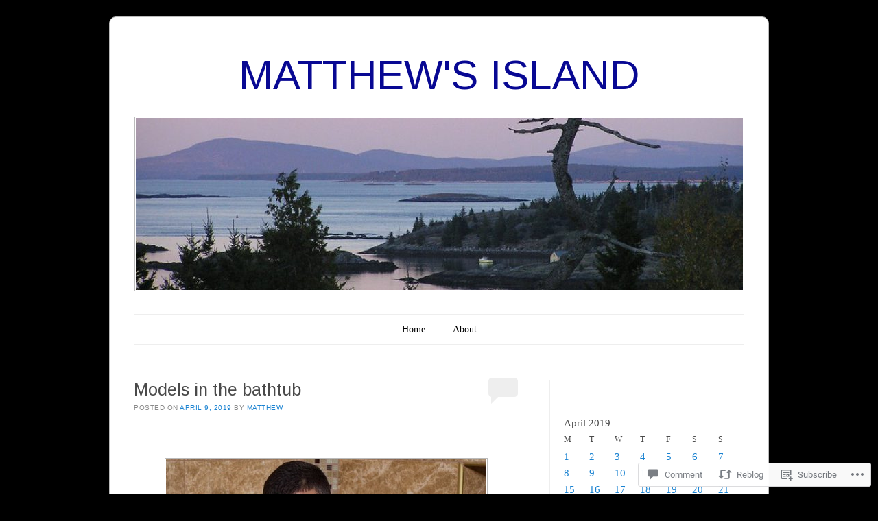

--- FILE ---
content_type: text/html; charset=UTF-8
request_url: https://mattsko.com/2019/04/09/models-in-the-bathtub-2/
body_size: 33719
content:
<!DOCTYPE html>
<!--[if IE 6]>
<html id="ie6" lang="en">
<![endif]-->
<!--[if IE 7]>
<html id="ie7" lang="en">
<![endif]-->
<!--[if IE 8]>
<html id="ie8" lang="en">
<![endif]-->
<!--[if !(IE 6) & !(IE 7) & !(IE 8)]><!-->
<html lang="en">
<!--<![endif]-->
<head>
<meta charset="UTF-8" />
<meta name="viewport" content="width=device-width" />
<title>Models in the bathtub | MATTHEW&#039;S ISLAND</title>
<link rel="profile" href="http://gmpg.org/xfn/11" />
<link rel="pingback" href="https://mattsko.com/xmlrpc.php" />
<!--[if lt IE 9]>
<script src="https://s0.wp.com/wp-content/themes/pub/forever/js/html5.js?m=1323451932i" type="text/javascript"></script>
<![endif]-->

<script type="text/javascript">
  WebFontConfig = {"google":{"families":["Arimo:r:latin,latin-ext"]},"api_url":"https:\/\/fonts-api.wp.com\/css"};
  (function() {
    var wf = document.createElement('script');
    wf.src = '/wp-content/plugins/custom-fonts/js/webfont.js';
    wf.type = 'text/javascript';
    wf.async = 'true';
    var s = document.getElementsByTagName('script')[0];
    s.parentNode.insertBefore(wf, s);
	})();
</script><style id="jetpack-custom-fonts-css">.wf-active #site-title{font-family:"Arimo",sans-serif;font-style:normal;font-weight:400}.wf-active h1{font-family:"Arimo",sans-serif;font-style:normal;font-weight:400}.wf-active h1.recent-title{font-family:"Arimo",sans-serif;font-style:normal;font-weight:400}.wf-active h2{font-family:"Arimo",sans-serif;font-style:normal;font-weight:400}.wf-active h4, .wf-active h5, .wf-active h6{font-family:"Arimo",sans-serif;font-style:normal;font-weight:400}.wf-active #site-description{font-family:"Arimo",sans-serif;font-style:normal;font-weight:400}.wf-active #comments-title{font-family:"Arimo",sans-serif;font-style:normal;font-weight:400}.wf-active #reply-title{font-family:"Arimo",sans-serif;font-style:normal;font-weight:400}.wf-active .widget-title{font-family:"Arimo",sans-serif;font-style:normal;font-weight:400}.wf-active #main div.sharedaddy h3.sd-title{font-family:"Arimo",sans-serif;font-style:normal;font-weight:400}</style>
<meta name='robots' content='max-image-preview:large' />

<!-- Async WordPress.com Remote Login -->
<script id="wpcom_remote_login_js">
var wpcom_remote_login_extra_auth = '';
function wpcom_remote_login_remove_dom_node_id( element_id ) {
	var dom_node = document.getElementById( element_id );
	if ( dom_node ) { dom_node.parentNode.removeChild( dom_node ); }
}
function wpcom_remote_login_remove_dom_node_classes( class_name ) {
	var dom_nodes = document.querySelectorAll( '.' + class_name );
	for ( var i = 0; i < dom_nodes.length; i++ ) {
		dom_nodes[ i ].parentNode.removeChild( dom_nodes[ i ] );
	}
}
function wpcom_remote_login_final_cleanup() {
	wpcom_remote_login_remove_dom_node_classes( "wpcom_remote_login_msg" );
	wpcom_remote_login_remove_dom_node_id( "wpcom_remote_login_key" );
	wpcom_remote_login_remove_dom_node_id( "wpcom_remote_login_validate" );
	wpcom_remote_login_remove_dom_node_id( "wpcom_remote_login_js" );
	wpcom_remote_login_remove_dom_node_id( "wpcom_request_access_iframe" );
	wpcom_remote_login_remove_dom_node_id( "wpcom_request_access_styles" );
}

// Watch for messages back from the remote login
window.addEventListener( "message", function( e ) {
	if ( e.origin === "https://r-login.wordpress.com" ) {
		var data = {};
		try {
			data = JSON.parse( e.data );
		} catch( e ) {
			wpcom_remote_login_final_cleanup();
			return;
		}

		if ( data.msg === 'LOGIN' ) {
			// Clean up the login check iframe
			wpcom_remote_login_remove_dom_node_id( "wpcom_remote_login_key" );

			var id_regex = new RegExp( /^[0-9]+$/ );
			var token_regex = new RegExp( /^.*|.*|.*$/ );
			if (
				token_regex.test( data.token )
				&& id_regex.test( data.wpcomid )
			) {
				// We have everything we need to ask for a login
				var script = document.createElement( "script" );
				script.setAttribute( "id", "wpcom_remote_login_validate" );
				script.src = '/remote-login.php?wpcom_remote_login=validate'
					+ '&wpcomid=' + data.wpcomid
					+ '&token=' + encodeURIComponent( data.token )
					+ '&host=' + window.location.protocol
					+ '//' + window.location.hostname
					+ '&postid=173346'
					+ '&is_singular=1';
				document.body.appendChild( script );
			}

			return;
		}

		// Safari ITP, not logged in, so redirect
		if ( data.msg === 'LOGIN-REDIRECT' ) {
			window.location = 'https://wordpress.com/log-in?redirect_to=' + window.location.href;
			return;
		}

		// Safari ITP, storage access failed, remove the request
		if ( data.msg === 'LOGIN-REMOVE' ) {
			var css_zap = 'html { -webkit-transition: margin-top 1s; transition: margin-top 1s; } /* 9001 */ html { margin-top: 0 !important; } * html body { margin-top: 0 !important; } @media screen and ( max-width: 782px ) { html { margin-top: 0 !important; } * html body { margin-top: 0 !important; } }';
			var style_zap = document.createElement( 'style' );
			style_zap.type = 'text/css';
			style_zap.appendChild( document.createTextNode( css_zap ) );
			document.body.appendChild( style_zap );

			var e = document.getElementById( 'wpcom_request_access_iframe' );
			e.parentNode.removeChild( e );

			document.cookie = 'wordpress_com_login_access=denied; path=/; max-age=31536000';

			return;
		}

		// Safari ITP
		if ( data.msg === 'REQUEST_ACCESS' ) {
			console.log( 'request access: safari' );

			// Check ITP iframe enable/disable knob
			if ( wpcom_remote_login_extra_auth !== 'safari_itp_iframe' ) {
				return;
			}

			// If we are in a "private window" there is no ITP.
			var private_window = false;
			try {
				var opendb = window.openDatabase( null, null, null, null );
			} catch( e ) {
				private_window = true;
			}

			if ( private_window ) {
				console.log( 'private window' );
				return;
			}

			var iframe = document.createElement( 'iframe' );
			iframe.id = 'wpcom_request_access_iframe';
			iframe.setAttribute( 'scrolling', 'no' );
			iframe.setAttribute( 'sandbox', 'allow-storage-access-by-user-activation allow-scripts allow-same-origin allow-top-navigation-by-user-activation' );
			iframe.src = 'https://r-login.wordpress.com/remote-login.php?wpcom_remote_login=request_access&origin=' + encodeURIComponent( data.origin ) + '&wpcomid=' + encodeURIComponent( data.wpcomid );

			var css = 'html { -webkit-transition: margin-top 1s; transition: margin-top 1s; } /* 9001 */ html { margin-top: 46px !important; } * html body { margin-top: 46px !important; } @media screen and ( max-width: 660px ) { html { margin-top: 71px !important; } * html body { margin-top: 71px !important; } #wpcom_request_access_iframe { display: block; height: 71px !important; } } #wpcom_request_access_iframe { border: 0px; height: 46px; position: fixed; top: 0; left: 0; width: 100%; min-width: 100%; z-index: 99999; background: #23282d; } ';

			var style = document.createElement( 'style' );
			style.type = 'text/css';
			style.id = 'wpcom_request_access_styles';
			style.appendChild( document.createTextNode( css ) );
			document.body.appendChild( style );

			document.body.appendChild( iframe );
		}

		if ( data.msg === 'DONE' ) {
			wpcom_remote_login_final_cleanup();
		}
	}
}, false );

// Inject the remote login iframe after the page has had a chance to load
// more critical resources
window.addEventListener( "DOMContentLoaded", function( e ) {
	var iframe = document.createElement( "iframe" );
	iframe.style.display = "none";
	iframe.setAttribute( "scrolling", "no" );
	iframe.setAttribute( "id", "wpcom_remote_login_key" );
	iframe.src = "https://r-login.wordpress.com/remote-login.php"
		+ "?wpcom_remote_login=key"
		+ "&origin=aHR0cHM6Ly9tYXR0c2tvLmNvbQ%3D%3D"
		+ "&wpcomid=10826757"
		+ "&time=" + Math.floor( Date.now() / 1000 );
	document.body.appendChild( iframe );
}, false );
</script>
<link rel='dns-prefetch' href='//s0.wp.com' />
<link rel='dns-prefetch' href='//widgets.wp.com' />
<link rel='dns-prefetch' href='//fonts-api.wp.com' />
<link rel="alternate" type="application/rss+xml" title="MATTHEW&#039;S ISLAND &raquo; Feed" href="https://mattsko.com/feed/" />
<link rel="alternate" type="application/rss+xml" title="MATTHEW&#039;S ISLAND &raquo; Comments Feed" href="https://mattsko.com/comments/feed/" />
<link rel="alternate" type="application/rss+xml" title="MATTHEW&#039;S ISLAND &raquo; Models in the&nbsp;bathtub Comments Feed" href="https://mattsko.com/2019/04/09/models-in-the-bathtub-2/feed/" />
	<script type="text/javascript">
		/* <![CDATA[ */
		function addLoadEvent(func) {
			var oldonload = window.onload;
			if (typeof window.onload != 'function') {
				window.onload = func;
			} else {
				window.onload = function () {
					oldonload();
					func();
				}
			}
		}
		/* ]]> */
	</script>
	<link crossorigin='anonymous' rel='stylesheet' id='all-css-0-1' href='/_static/??-eJxtzEkKgDAQRNELGZs4EDfiWUJsxMzYHby+RARB3BQ8KD6cWZgUGSNDKCL7su2RwCJnbdxjCCnVWYtHggO9ZlxFTsQftYaogf+k3x2+4Vv1voRZqrHvpkHJwV5glDTa&cssminify=yes' type='text/css' media='all' />
<style id='wp-emoji-styles-inline-css'>

	img.wp-smiley, img.emoji {
		display: inline !important;
		border: none !important;
		box-shadow: none !important;
		height: 1em !important;
		width: 1em !important;
		margin: 0 0.07em !important;
		vertical-align: -0.1em !important;
		background: none !important;
		padding: 0 !important;
	}
/*# sourceURL=wp-emoji-styles-inline-css */
</style>
<link crossorigin='anonymous' rel='stylesheet' id='all-css-2-1' href='/wp-content/plugins/gutenberg-core/v22.4.0/build/styles/block-library/style.min.css?m=1768935615i&cssminify=yes' type='text/css' media='all' />
<style id='wp-block-library-inline-css'>
.has-text-align-justify {
	text-align:justify;
}
.has-text-align-justify{text-align:justify;}

/*# sourceURL=wp-block-library-inline-css */
</style><style id='global-styles-inline-css'>
:root{--wp--preset--aspect-ratio--square: 1;--wp--preset--aspect-ratio--4-3: 4/3;--wp--preset--aspect-ratio--3-4: 3/4;--wp--preset--aspect-ratio--3-2: 3/2;--wp--preset--aspect-ratio--2-3: 2/3;--wp--preset--aspect-ratio--16-9: 16/9;--wp--preset--aspect-ratio--9-16: 9/16;--wp--preset--color--black: #000000;--wp--preset--color--cyan-bluish-gray: #abb8c3;--wp--preset--color--white: #ffffff;--wp--preset--color--pale-pink: #f78da7;--wp--preset--color--vivid-red: #cf2e2e;--wp--preset--color--luminous-vivid-orange: #ff6900;--wp--preset--color--luminous-vivid-amber: #fcb900;--wp--preset--color--light-green-cyan: #7bdcb5;--wp--preset--color--vivid-green-cyan: #00d084;--wp--preset--color--pale-cyan-blue: #8ed1fc;--wp--preset--color--vivid-cyan-blue: #0693e3;--wp--preset--color--vivid-purple: #9b51e0;--wp--preset--gradient--vivid-cyan-blue-to-vivid-purple: linear-gradient(135deg,rgb(6,147,227) 0%,rgb(155,81,224) 100%);--wp--preset--gradient--light-green-cyan-to-vivid-green-cyan: linear-gradient(135deg,rgb(122,220,180) 0%,rgb(0,208,130) 100%);--wp--preset--gradient--luminous-vivid-amber-to-luminous-vivid-orange: linear-gradient(135deg,rgb(252,185,0) 0%,rgb(255,105,0) 100%);--wp--preset--gradient--luminous-vivid-orange-to-vivid-red: linear-gradient(135deg,rgb(255,105,0) 0%,rgb(207,46,46) 100%);--wp--preset--gradient--very-light-gray-to-cyan-bluish-gray: linear-gradient(135deg,rgb(238,238,238) 0%,rgb(169,184,195) 100%);--wp--preset--gradient--cool-to-warm-spectrum: linear-gradient(135deg,rgb(74,234,220) 0%,rgb(151,120,209) 20%,rgb(207,42,186) 40%,rgb(238,44,130) 60%,rgb(251,105,98) 80%,rgb(254,248,76) 100%);--wp--preset--gradient--blush-light-purple: linear-gradient(135deg,rgb(255,206,236) 0%,rgb(152,150,240) 100%);--wp--preset--gradient--blush-bordeaux: linear-gradient(135deg,rgb(254,205,165) 0%,rgb(254,45,45) 50%,rgb(107,0,62) 100%);--wp--preset--gradient--luminous-dusk: linear-gradient(135deg,rgb(255,203,112) 0%,rgb(199,81,192) 50%,rgb(65,88,208) 100%);--wp--preset--gradient--pale-ocean: linear-gradient(135deg,rgb(255,245,203) 0%,rgb(182,227,212) 50%,rgb(51,167,181) 100%);--wp--preset--gradient--electric-grass: linear-gradient(135deg,rgb(202,248,128) 0%,rgb(113,206,126) 100%);--wp--preset--gradient--midnight: linear-gradient(135deg,rgb(2,3,129) 0%,rgb(40,116,252) 100%);--wp--preset--font-size--small: 13px;--wp--preset--font-size--medium: 20px;--wp--preset--font-size--large: 36px;--wp--preset--font-size--x-large: 42px;--wp--preset--font-family--albert-sans: 'Albert Sans', sans-serif;--wp--preset--font-family--alegreya: Alegreya, serif;--wp--preset--font-family--arvo: Arvo, serif;--wp--preset--font-family--bodoni-moda: 'Bodoni Moda', serif;--wp--preset--font-family--bricolage-grotesque: 'Bricolage Grotesque', sans-serif;--wp--preset--font-family--cabin: Cabin, sans-serif;--wp--preset--font-family--chivo: Chivo, sans-serif;--wp--preset--font-family--commissioner: Commissioner, sans-serif;--wp--preset--font-family--cormorant: Cormorant, serif;--wp--preset--font-family--courier-prime: 'Courier Prime', monospace;--wp--preset--font-family--crimson-pro: 'Crimson Pro', serif;--wp--preset--font-family--dm-mono: 'DM Mono', monospace;--wp--preset--font-family--dm-sans: 'DM Sans', sans-serif;--wp--preset--font-family--dm-serif-display: 'DM Serif Display', serif;--wp--preset--font-family--domine: Domine, serif;--wp--preset--font-family--eb-garamond: 'EB Garamond', serif;--wp--preset--font-family--epilogue: Epilogue, sans-serif;--wp--preset--font-family--fahkwang: Fahkwang, sans-serif;--wp--preset--font-family--figtree: Figtree, sans-serif;--wp--preset--font-family--fira-sans: 'Fira Sans', sans-serif;--wp--preset--font-family--fjalla-one: 'Fjalla One', sans-serif;--wp--preset--font-family--fraunces: Fraunces, serif;--wp--preset--font-family--gabarito: Gabarito, system-ui;--wp--preset--font-family--ibm-plex-mono: 'IBM Plex Mono', monospace;--wp--preset--font-family--ibm-plex-sans: 'IBM Plex Sans', sans-serif;--wp--preset--font-family--ibarra-real-nova: 'Ibarra Real Nova', serif;--wp--preset--font-family--instrument-serif: 'Instrument Serif', serif;--wp--preset--font-family--inter: Inter, sans-serif;--wp--preset--font-family--josefin-sans: 'Josefin Sans', sans-serif;--wp--preset--font-family--jost: Jost, sans-serif;--wp--preset--font-family--libre-baskerville: 'Libre Baskerville', serif;--wp--preset--font-family--libre-franklin: 'Libre Franklin', sans-serif;--wp--preset--font-family--literata: Literata, serif;--wp--preset--font-family--lora: Lora, serif;--wp--preset--font-family--merriweather: Merriweather, serif;--wp--preset--font-family--montserrat: Montserrat, sans-serif;--wp--preset--font-family--newsreader: Newsreader, serif;--wp--preset--font-family--noto-sans-mono: 'Noto Sans Mono', sans-serif;--wp--preset--font-family--nunito: Nunito, sans-serif;--wp--preset--font-family--open-sans: 'Open Sans', sans-serif;--wp--preset--font-family--overpass: Overpass, sans-serif;--wp--preset--font-family--pt-serif: 'PT Serif', serif;--wp--preset--font-family--petrona: Petrona, serif;--wp--preset--font-family--piazzolla: Piazzolla, serif;--wp--preset--font-family--playfair-display: 'Playfair Display', serif;--wp--preset--font-family--plus-jakarta-sans: 'Plus Jakarta Sans', sans-serif;--wp--preset--font-family--poppins: Poppins, sans-serif;--wp--preset--font-family--raleway: Raleway, sans-serif;--wp--preset--font-family--roboto: Roboto, sans-serif;--wp--preset--font-family--roboto-slab: 'Roboto Slab', serif;--wp--preset--font-family--rubik: Rubik, sans-serif;--wp--preset--font-family--rufina: Rufina, serif;--wp--preset--font-family--sora: Sora, sans-serif;--wp--preset--font-family--source-sans-3: 'Source Sans 3', sans-serif;--wp--preset--font-family--source-serif-4: 'Source Serif 4', serif;--wp--preset--font-family--space-mono: 'Space Mono', monospace;--wp--preset--font-family--syne: Syne, sans-serif;--wp--preset--font-family--texturina: Texturina, serif;--wp--preset--font-family--urbanist: Urbanist, sans-serif;--wp--preset--font-family--work-sans: 'Work Sans', sans-serif;--wp--preset--spacing--20: 0.44rem;--wp--preset--spacing--30: 0.67rem;--wp--preset--spacing--40: 1rem;--wp--preset--spacing--50: 1.5rem;--wp--preset--spacing--60: 2.25rem;--wp--preset--spacing--70: 3.38rem;--wp--preset--spacing--80: 5.06rem;--wp--preset--shadow--natural: 6px 6px 9px rgba(0, 0, 0, 0.2);--wp--preset--shadow--deep: 12px 12px 50px rgba(0, 0, 0, 0.4);--wp--preset--shadow--sharp: 6px 6px 0px rgba(0, 0, 0, 0.2);--wp--preset--shadow--outlined: 6px 6px 0px -3px rgb(255, 255, 255), 6px 6px rgb(0, 0, 0);--wp--preset--shadow--crisp: 6px 6px 0px rgb(0, 0, 0);}:where(body) { margin: 0; }:where(.is-layout-flex){gap: 0.5em;}:where(.is-layout-grid){gap: 0.5em;}body .is-layout-flex{display: flex;}.is-layout-flex{flex-wrap: wrap;align-items: center;}.is-layout-flex > :is(*, div){margin: 0;}body .is-layout-grid{display: grid;}.is-layout-grid > :is(*, div){margin: 0;}body{padding-top: 0px;padding-right: 0px;padding-bottom: 0px;padding-left: 0px;}a:where(:not(.wp-element-button)){text-decoration: underline;}:root :where(.wp-element-button, .wp-block-button__link){background-color: #32373c;border-width: 0;color: #fff;font-family: inherit;font-size: inherit;font-style: inherit;font-weight: inherit;letter-spacing: inherit;line-height: inherit;padding-top: calc(0.667em + 2px);padding-right: calc(1.333em + 2px);padding-bottom: calc(0.667em + 2px);padding-left: calc(1.333em + 2px);text-decoration: none;text-transform: inherit;}.has-black-color{color: var(--wp--preset--color--black) !important;}.has-cyan-bluish-gray-color{color: var(--wp--preset--color--cyan-bluish-gray) !important;}.has-white-color{color: var(--wp--preset--color--white) !important;}.has-pale-pink-color{color: var(--wp--preset--color--pale-pink) !important;}.has-vivid-red-color{color: var(--wp--preset--color--vivid-red) !important;}.has-luminous-vivid-orange-color{color: var(--wp--preset--color--luminous-vivid-orange) !important;}.has-luminous-vivid-amber-color{color: var(--wp--preset--color--luminous-vivid-amber) !important;}.has-light-green-cyan-color{color: var(--wp--preset--color--light-green-cyan) !important;}.has-vivid-green-cyan-color{color: var(--wp--preset--color--vivid-green-cyan) !important;}.has-pale-cyan-blue-color{color: var(--wp--preset--color--pale-cyan-blue) !important;}.has-vivid-cyan-blue-color{color: var(--wp--preset--color--vivid-cyan-blue) !important;}.has-vivid-purple-color{color: var(--wp--preset--color--vivid-purple) !important;}.has-black-background-color{background-color: var(--wp--preset--color--black) !important;}.has-cyan-bluish-gray-background-color{background-color: var(--wp--preset--color--cyan-bluish-gray) !important;}.has-white-background-color{background-color: var(--wp--preset--color--white) !important;}.has-pale-pink-background-color{background-color: var(--wp--preset--color--pale-pink) !important;}.has-vivid-red-background-color{background-color: var(--wp--preset--color--vivid-red) !important;}.has-luminous-vivid-orange-background-color{background-color: var(--wp--preset--color--luminous-vivid-orange) !important;}.has-luminous-vivid-amber-background-color{background-color: var(--wp--preset--color--luminous-vivid-amber) !important;}.has-light-green-cyan-background-color{background-color: var(--wp--preset--color--light-green-cyan) !important;}.has-vivid-green-cyan-background-color{background-color: var(--wp--preset--color--vivid-green-cyan) !important;}.has-pale-cyan-blue-background-color{background-color: var(--wp--preset--color--pale-cyan-blue) !important;}.has-vivid-cyan-blue-background-color{background-color: var(--wp--preset--color--vivid-cyan-blue) !important;}.has-vivid-purple-background-color{background-color: var(--wp--preset--color--vivid-purple) !important;}.has-black-border-color{border-color: var(--wp--preset--color--black) !important;}.has-cyan-bluish-gray-border-color{border-color: var(--wp--preset--color--cyan-bluish-gray) !important;}.has-white-border-color{border-color: var(--wp--preset--color--white) !important;}.has-pale-pink-border-color{border-color: var(--wp--preset--color--pale-pink) !important;}.has-vivid-red-border-color{border-color: var(--wp--preset--color--vivid-red) !important;}.has-luminous-vivid-orange-border-color{border-color: var(--wp--preset--color--luminous-vivid-orange) !important;}.has-luminous-vivid-amber-border-color{border-color: var(--wp--preset--color--luminous-vivid-amber) !important;}.has-light-green-cyan-border-color{border-color: var(--wp--preset--color--light-green-cyan) !important;}.has-vivid-green-cyan-border-color{border-color: var(--wp--preset--color--vivid-green-cyan) !important;}.has-pale-cyan-blue-border-color{border-color: var(--wp--preset--color--pale-cyan-blue) !important;}.has-vivid-cyan-blue-border-color{border-color: var(--wp--preset--color--vivid-cyan-blue) !important;}.has-vivid-purple-border-color{border-color: var(--wp--preset--color--vivid-purple) !important;}.has-vivid-cyan-blue-to-vivid-purple-gradient-background{background: var(--wp--preset--gradient--vivid-cyan-blue-to-vivid-purple) !important;}.has-light-green-cyan-to-vivid-green-cyan-gradient-background{background: var(--wp--preset--gradient--light-green-cyan-to-vivid-green-cyan) !important;}.has-luminous-vivid-amber-to-luminous-vivid-orange-gradient-background{background: var(--wp--preset--gradient--luminous-vivid-amber-to-luminous-vivid-orange) !important;}.has-luminous-vivid-orange-to-vivid-red-gradient-background{background: var(--wp--preset--gradient--luminous-vivid-orange-to-vivid-red) !important;}.has-very-light-gray-to-cyan-bluish-gray-gradient-background{background: var(--wp--preset--gradient--very-light-gray-to-cyan-bluish-gray) !important;}.has-cool-to-warm-spectrum-gradient-background{background: var(--wp--preset--gradient--cool-to-warm-spectrum) !important;}.has-blush-light-purple-gradient-background{background: var(--wp--preset--gradient--blush-light-purple) !important;}.has-blush-bordeaux-gradient-background{background: var(--wp--preset--gradient--blush-bordeaux) !important;}.has-luminous-dusk-gradient-background{background: var(--wp--preset--gradient--luminous-dusk) !important;}.has-pale-ocean-gradient-background{background: var(--wp--preset--gradient--pale-ocean) !important;}.has-electric-grass-gradient-background{background: var(--wp--preset--gradient--electric-grass) !important;}.has-midnight-gradient-background{background: var(--wp--preset--gradient--midnight) !important;}.has-small-font-size{font-size: var(--wp--preset--font-size--small) !important;}.has-medium-font-size{font-size: var(--wp--preset--font-size--medium) !important;}.has-large-font-size{font-size: var(--wp--preset--font-size--large) !important;}.has-x-large-font-size{font-size: var(--wp--preset--font-size--x-large) !important;}.has-albert-sans-font-family{font-family: var(--wp--preset--font-family--albert-sans) !important;}.has-alegreya-font-family{font-family: var(--wp--preset--font-family--alegreya) !important;}.has-arvo-font-family{font-family: var(--wp--preset--font-family--arvo) !important;}.has-bodoni-moda-font-family{font-family: var(--wp--preset--font-family--bodoni-moda) !important;}.has-bricolage-grotesque-font-family{font-family: var(--wp--preset--font-family--bricolage-grotesque) !important;}.has-cabin-font-family{font-family: var(--wp--preset--font-family--cabin) !important;}.has-chivo-font-family{font-family: var(--wp--preset--font-family--chivo) !important;}.has-commissioner-font-family{font-family: var(--wp--preset--font-family--commissioner) !important;}.has-cormorant-font-family{font-family: var(--wp--preset--font-family--cormorant) !important;}.has-courier-prime-font-family{font-family: var(--wp--preset--font-family--courier-prime) !important;}.has-crimson-pro-font-family{font-family: var(--wp--preset--font-family--crimson-pro) !important;}.has-dm-mono-font-family{font-family: var(--wp--preset--font-family--dm-mono) !important;}.has-dm-sans-font-family{font-family: var(--wp--preset--font-family--dm-sans) !important;}.has-dm-serif-display-font-family{font-family: var(--wp--preset--font-family--dm-serif-display) !important;}.has-domine-font-family{font-family: var(--wp--preset--font-family--domine) !important;}.has-eb-garamond-font-family{font-family: var(--wp--preset--font-family--eb-garamond) !important;}.has-epilogue-font-family{font-family: var(--wp--preset--font-family--epilogue) !important;}.has-fahkwang-font-family{font-family: var(--wp--preset--font-family--fahkwang) !important;}.has-figtree-font-family{font-family: var(--wp--preset--font-family--figtree) !important;}.has-fira-sans-font-family{font-family: var(--wp--preset--font-family--fira-sans) !important;}.has-fjalla-one-font-family{font-family: var(--wp--preset--font-family--fjalla-one) !important;}.has-fraunces-font-family{font-family: var(--wp--preset--font-family--fraunces) !important;}.has-gabarito-font-family{font-family: var(--wp--preset--font-family--gabarito) !important;}.has-ibm-plex-mono-font-family{font-family: var(--wp--preset--font-family--ibm-plex-mono) !important;}.has-ibm-plex-sans-font-family{font-family: var(--wp--preset--font-family--ibm-plex-sans) !important;}.has-ibarra-real-nova-font-family{font-family: var(--wp--preset--font-family--ibarra-real-nova) !important;}.has-instrument-serif-font-family{font-family: var(--wp--preset--font-family--instrument-serif) !important;}.has-inter-font-family{font-family: var(--wp--preset--font-family--inter) !important;}.has-josefin-sans-font-family{font-family: var(--wp--preset--font-family--josefin-sans) !important;}.has-jost-font-family{font-family: var(--wp--preset--font-family--jost) !important;}.has-libre-baskerville-font-family{font-family: var(--wp--preset--font-family--libre-baskerville) !important;}.has-libre-franklin-font-family{font-family: var(--wp--preset--font-family--libre-franklin) !important;}.has-literata-font-family{font-family: var(--wp--preset--font-family--literata) !important;}.has-lora-font-family{font-family: var(--wp--preset--font-family--lora) !important;}.has-merriweather-font-family{font-family: var(--wp--preset--font-family--merriweather) !important;}.has-montserrat-font-family{font-family: var(--wp--preset--font-family--montserrat) !important;}.has-newsreader-font-family{font-family: var(--wp--preset--font-family--newsreader) !important;}.has-noto-sans-mono-font-family{font-family: var(--wp--preset--font-family--noto-sans-mono) !important;}.has-nunito-font-family{font-family: var(--wp--preset--font-family--nunito) !important;}.has-open-sans-font-family{font-family: var(--wp--preset--font-family--open-sans) !important;}.has-overpass-font-family{font-family: var(--wp--preset--font-family--overpass) !important;}.has-pt-serif-font-family{font-family: var(--wp--preset--font-family--pt-serif) !important;}.has-petrona-font-family{font-family: var(--wp--preset--font-family--petrona) !important;}.has-piazzolla-font-family{font-family: var(--wp--preset--font-family--piazzolla) !important;}.has-playfair-display-font-family{font-family: var(--wp--preset--font-family--playfair-display) !important;}.has-plus-jakarta-sans-font-family{font-family: var(--wp--preset--font-family--plus-jakarta-sans) !important;}.has-poppins-font-family{font-family: var(--wp--preset--font-family--poppins) !important;}.has-raleway-font-family{font-family: var(--wp--preset--font-family--raleway) !important;}.has-roboto-font-family{font-family: var(--wp--preset--font-family--roboto) !important;}.has-roboto-slab-font-family{font-family: var(--wp--preset--font-family--roboto-slab) !important;}.has-rubik-font-family{font-family: var(--wp--preset--font-family--rubik) !important;}.has-rufina-font-family{font-family: var(--wp--preset--font-family--rufina) !important;}.has-sora-font-family{font-family: var(--wp--preset--font-family--sora) !important;}.has-source-sans-3-font-family{font-family: var(--wp--preset--font-family--source-sans-3) !important;}.has-source-serif-4-font-family{font-family: var(--wp--preset--font-family--source-serif-4) !important;}.has-space-mono-font-family{font-family: var(--wp--preset--font-family--space-mono) !important;}.has-syne-font-family{font-family: var(--wp--preset--font-family--syne) !important;}.has-texturina-font-family{font-family: var(--wp--preset--font-family--texturina) !important;}.has-urbanist-font-family{font-family: var(--wp--preset--font-family--urbanist) !important;}.has-work-sans-font-family{font-family: var(--wp--preset--font-family--work-sans) !important;}
/*# sourceURL=global-styles-inline-css */
</style>

<style id='classic-theme-styles-inline-css'>
.wp-block-button__link{background-color:#32373c;border-radius:9999px;box-shadow:none;color:#fff;font-size:1.125em;padding:calc(.667em + 2px) calc(1.333em + 2px);text-decoration:none}.wp-block-file__button{background:#32373c;color:#fff}.wp-block-accordion-heading{margin:0}.wp-block-accordion-heading__toggle{background-color:inherit!important;color:inherit!important}.wp-block-accordion-heading__toggle:not(:focus-visible){outline:none}.wp-block-accordion-heading__toggle:focus,.wp-block-accordion-heading__toggle:hover{background-color:inherit!important;border:none;box-shadow:none;color:inherit;padding:var(--wp--preset--spacing--20,1em) 0;text-decoration:none}.wp-block-accordion-heading__toggle:focus-visible{outline:auto;outline-offset:0}
/*# sourceURL=/wp-content/plugins/gutenberg-core/v22.4.0/build/styles/block-library/classic.min.css */
</style>
<link crossorigin='anonymous' rel='stylesheet' id='all-css-4-1' href='/_static/??-eJx9jskOwjAMRH+IYPblgPgUlMWClDqJYqf9fVxVXABxseSZefbAWIzPSTAJUDOlb/eYGHyuqDoVK6AJwhAt9kgaW3rmBfzGxqKMca5UZDY6KTYy8lCQ/3EdSrH+aVSaT8wGUM7pbd4GTCFXsE0yWZHovzDg6sG12AcYsDp9reLUmT/3qcyVLuvj4bRd7fbnTfcCmvdj7g==&cssminify=yes' type='text/css' media='all' />
<link rel='stylesheet' id='verbum-gutenberg-css-css' href='https://widgets.wp.com/verbum-block-editor/block-editor.css?ver=1738686361' media='all' />
<link crossorigin='anonymous' rel='stylesheet' id='all-css-6-1' href='/_static/??/wp-content/themes/pub/forever/inc/style-wpcom.css,/wp-content/themes/pub/forever/style.css?m=1741693332j&cssminify=yes' type='text/css' media='all' />
<link rel='stylesheet' id='raleway-css' href='https://fonts-api.wp.com/css?family=Raleway%3A100&#038;ver=6.9-RC2-61304' media='all' />
<link crossorigin='anonymous' rel='stylesheet' id='all-css-8-1' href='/_static/??-eJzTLy/QTc7PK0nNK9HPLdUtyClNz8wr1i9KTcrJTwcy0/WTi5G5ekCujj52Temp+bo5+cmJJZn5eSgc3bScxMwikFb7XFtDE1NLExMLc0OTLACohS2q&cssminify=yes' type='text/css' media='all' />
<link crossorigin='anonymous' rel='stylesheet' id='print-css-9-1' href='/wp-content/mu-plugins/global-print/global-print.css?m=1465851035i&cssminify=yes' type='text/css' media='print' />
<style id='jetpack-global-styles-frontend-style-inline-css'>
:root { --font-headings: unset; --font-base: unset; --font-headings-default: -apple-system,BlinkMacSystemFont,"Segoe UI",Roboto,Oxygen-Sans,Ubuntu,Cantarell,"Helvetica Neue",sans-serif; --font-base-default: -apple-system,BlinkMacSystemFont,"Segoe UI",Roboto,Oxygen-Sans,Ubuntu,Cantarell,"Helvetica Neue",sans-serif;}
/*# sourceURL=jetpack-global-styles-frontend-style-inline-css */
</style>
<link crossorigin='anonymous' rel='stylesheet' id='all-css-12-1' href='/_static/??-eJyNjcEKwjAQRH/IuFRT6kX8FNkmS5K6yQY3Qfx7bfEiXrwM82B4A49qnJRGpUHupnIPqSgs1Cq624chi6zhO5OCRryTR++fW00l7J3qDv43XVNxoOISsmEJol/wY2uR8vs3WggsM/I6uOTzMI3Hw8lOg11eUT1JKA==&cssminify=yes' type='text/css' media='all' />
<script type="text/javascript" id="jetpack_related-posts-js-extra">
/* <![CDATA[ */
var related_posts_js_options = {"post_heading":"h4"};
//# sourceURL=jetpack_related-posts-js-extra
/* ]]> */
</script>
<script type="text/javascript" id="wpcom-actionbar-placeholder-js-extra">
/* <![CDATA[ */
var actionbardata = {"siteID":"10826757","postID":"173346","siteURL":"https://mattsko.com","xhrURL":"https://mattsko.com/wp-admin/admin-ajax.php","nonce":"199f90c4eb","isLoggedIn":"","statusMessage":"","subsEmailDefault":"instantly","proxyScriptUrl":"https://s0.wp.com/wp-content/js/wpcom-proxy-request.js?m=1513050504i&amp;ver=20211021","shortlink":"https://wp.me/pJqx7-J5U","i18n":{"followedText":"New posts from this site will now appear in your \u003Ca href=\"https://wordpress.com/reader\"\u003EReader\u003C/a\u003E","foldBar":"Collapse this bar","unfoldBar":"Expand this bar","shortLinkCopied":"Shortlink copied to clipboard."}};
//# sourceURL=wpcom-actionbar-placeholder-js-extra
/* ]]> */
</script>
<script type="text/javascript" id="jetpack-mu-wpcom-settings-js-before">
/* <![CDATA[ */
var JETPACK_MU_WPCOM_SETTINGS = {"assetsUrl":"https://s0.wp.com/wp-content/mu-plugins/jetpack-mu-wpcom-plugin/moon/jetpack_vendor/automattic/jetpack-mu-wpcom/src/build/"};
//# sourceURL=jetpack-mu-wpcom-settings-js-before
/* ]]> */
</script>
<script crossorigin='anonymous' type='text/javascript'  src='/_static/??/wp-content/mu-plugins/jetpack-plugin/moon/_inc/build/related-posts/related-posts.min.js,/wp-content/js/rlt-proxy.js?m=1755006225j'></script>
<script type="text/javascript" id="rlt-proxy-js-after">
/* <![CDATA[ */
	rltInitialize( {"token":null,"iframeOrigins":["https:\/\/widgets.wp.com"]} );
//# sourceURL=rlt-proxy-js-after
/* ]]> */
</script>
<link rel="EditURI" type="application/rsd+xml" title="RSD" href="https://mattsko.wordpress.com/xmlrpc.php?rsd" />
<meta name="generator" content="WordPress.com" />
<link rel="canonical" href="https://mattsko.com/2019/04/09/models-in-the-bathtub-2/" />
<link rel='shortlink' href='https://wp.me/pJqx7-J5U' />
<link rel="alternate" type="application/json+oembed" href="https://public-api.wordpress.com/oembed/?format=json&amp;url=https%3A%2F%2Fmattsko.com%2F2019%2F04%2F09%2Fmodels-in-the-bathtub-2%2F&amp;for=wpcom-auto-discovery" /><link rel="alternate" type="application/xml+oembed" href="https://public-api.wordpress.com/oembed/?format=xml&amp;url=https%3A%2F%2Fmattsko.com%2F2019%2F04%2F09%2Fmodels-in-the-bathtub-2%2F&amp;for=wpcom-auto-discovery" />
<!-- Jetpack Open Graph Tags -->
<meta property="og:type" content="article" />
<meta property="og:title" content="Models in the bathtub" />
<meta property="og:url" content="https://mattsko.com/2019/04/09/models-in-the-bathtub-2/" />
<meta property="og:description" content="Visit the post for more." />
<meta property="article:published_time" content="2019-04-09T22:48:34+00:00" />
<meta property="article:modified_time" content="2019-04-09T22:48:38+00:00" />
<meta property="og:site_name" content="MATTHEW&#039;S ISLAND" />
<meta property="og:image" content="https://mattsko.com/wp-content/uploads/2019/04/bath-1008.jpg" />
<meta property="og:image:width" content="467" />
<meta property="og:image:height" content="830" />
<meta property="og:image:alt" content="" />
<meta property="og:locale" content="en_US" />
<meta property="article:publisher" content="https://www.facebook.com/WordPresscom" />
<meta name="twitter:text:title" content="Models in the&nbsp;bathtub" />
<meta name="twitter:image" content="https://mattsko.com/wp-content/uploads/2019/04/bath-1008.jpg?w=640" />
<meta name="twitter:card" content="summary_large_image" />
<meta name="twitter:description" content="Visit the post for more." />

<!-- End Jetpack Open Graph Tags -->
<link rel="shortcut icon" type="image/x-icon" href="https://s0.wp.com/i/favicon.ico?m=1713425267i" sizes="16x16 24x24 32x32 48x48" />
<link rel="icon" type="image/x-icon" href="https://s0.wp.com/i/favicon.ico?m=1713425267i" sizes="16x16 24x24 32x32 48x48" />
<link rel="apple-touch-icon" href="https://s0.wp.com/i/webclip.png?m=1713868326i" />
<link rel='openid.server' href='https://mattsko.com/?openidserver=1' />
<link rel='openid.delegate' href='https://mattsko.com/' />
<link rel="search" type="application/opensearchdescription+xml" href="https://mattsko.com/osd.xml" title="MATTHEW&#039;S ISLAND" />
<link rel="search" type="application/opensearchdescription+xml" href="https://s1.wp.com/opensearch.xml" title="WordPress.com" />
<meta name="theme-color" content="#000000" />
	<style type="text/css">
	#masthead img {
		margin: 1.615em 0 0;
	}
	.custom-header {
		display: block;
		text-align: center;
	}
			#site-title a {
			color: #080893;
		}
		</style>
	<style type="text/css" id="custom-background-css">
body.custom-background { background-color: #000000; background-image: url("https://mattsko.wordpress.com/wp-content/themes/pub/forever/images/body-bg.png?m=1391151241i"); background-position: left top; background-size: auto; background-repeat: repeat; background-attachment: fixed; }
</style>
	<style id='wp-fonts-local'>
@font-face{font-family:"Albert Sans";font-style:normal;font-weight:100;font-display:fallback;src:url('https://fonts.wp.com/s/albertsans/v1/i7dZIFdwYjGaAMFtZd_QA3xXSKZqhr-TenSHq5L_qY32TxAj1g.woff2') format('woff2');}
@font-face{font-family:"Albert Sans";font-style:normal;font-weight:200;font-display:fallback;src:url('https://fonts.wp.com/s/albertsans/v1/i7dZIFdwYjGaAMFtZd_QA3xXSKZqhr-TenSHK5P_qY32TxAj1g.woff2') format('woff2');}
@font-face{font-family:"Albert Sans";font-style:normal;font-weight:300;font-display:fallback;src:url('https://fonts.wp.com/s/albertsans/v1/i7dZIFdwYjGaAMFtZd_QA3xXSKZqhr-TenSH9ZP_qY32TxAj1g.woff2') format('woff2');}
@font-face{font-family:"Albert Sans";font-style:normal;font-weight:400;font-display:fallback;src:url('https://fonts.wp.com/s/albertsans/v1/i7dZIFdwYjGaAMFtZd_QA3xXSKZqhr-TenSHq5P_qY32TxAj1g.woff2') format('woff2');}
@font-face{font-family:"Albert Sans";font-style:normal;font-weight:500;font-display:fallback;src:url('https://fonts.wp.com/s/albertsans/v1/i7dZIFdwYjGaAMFtZd_QA3xXSKZqhr-TenSHmZP_qY32TxAj1g.woff2') format('woff2');}
@font-face{font-family:"Albert Sans";font-style:normal;font-weight:600;font-display:fallback;src:url('https://fonts.wp.com/s/albertsans/v1/i7dZIFdwYjGaAMFtZd_QA3xXSKZqhr-TenSHdZT_qY32TxAj1g.woff2') format('woff2');}
@font-face{font-family:"Albert Sans";font-style:normal;font-weight:700;font-display:fallback;src:url('https://fonts.wp.com/s/albertsans/v1/i7dZIFdwYjGaAMFtZd_QA3xXSKZqhr-TenSHTJT_qY32TxAj1g.woff2') format('woff2');}
@font-face{font-family:"Albert Sans";font-style:normal;font-weight:800;font-display:fallback;src:url('https://fonts.wp.com/s/albertsans/v1/i7dZIFdwYjGaAMFtZd_QA3xXSKZqhr-TenSHK5T_qY32TxAj1g.woff2') format('woff2');}
@font-face{font-family:"Albert Sans";font-style:normal;font-weight:900;font-display:fallback;src:url('https://fonts.wp.com/s/albertsans/v1/i7dZIFdwYjGaAMFtZd_QA3xXSKZqhr-TenSHApT_qY32TxAj1g.woff2') format('woff2');}
@font-face{font-family:"Albert Sans";font-style:italic;font-weight:100;font-display:fallback;src:url('https://fonts.wp.com/s/albertsans/v1/i7dfIFdwYjGaAMFtZd_QA1Zeelmy79QJ1HOSY9AX7of3bRUz1r5t.woff2') format('woff2');}
@font-face{font-family:"Albert Sans";font-style:italic;font-weight:200;font-display:fallback;src:url('https://fonts.wp.com/s/albertsans/v1/i7dfIFdwYjGaAMFtZd_QA1Zeelmy79QJ1HOSY9CX74f3bRUz1r5t.woff2') format('woff2');}
@font-face{font-family:"Albert Sans";font-style:italic;font-weight:300;font-display:fallback;src:url('https://fonts.wp.com/s/albertsans/v1/i7dfIFdwYjGaAMFtZd_QA1Zeelmy79QJ1HOSY9BJ74f3bRUz1r5t.woff2') format('woff2');}
@font-face{font-family:"Albert Sans";font-style:italic;font-weight:400;font-display:fallback;src:url('https://fonts.wp.com/s/albertsans/v1/i7dfIFdwYjGaAMFtZd_QA1Zeelmy79QJ1HOSY9AX74f3bRUz1r5t.woff2') format('woff2');}
@font-face{font-family:"Albert Sans";font-style:italic;font-weight:500;font-display:fallback;src:url('https://fonts.wp.com/s/albertsans/v1/i7dfIFdwYjGaAMFtZd_QA1Zeelmy79QJ1HOSY9Al74f3bRUz1r5t.woff2') format('woff2');}
@font-face{font-family:"Albert Sans";font-style:italic;font-weight:600;font-display:fallback;src:url('https://fonts.wp.com/s/albertsans/v1/i7dfIFdwYjGaAMFtZd_QA1Zeelmy79QJ1HOSY9DJ6If3bRUz1r5t.woff2') format('woff2');}
@font-face{font-family:"Albert Sans";font-style:italic;font-weight:700;font-display:fallback;src:url('https://fonts.wp.com/s/albertsans/v1/i7dfIFdwYjGaAMFtZd_QA1Zeelmy79QJ1HOSY9Dw6If3bRUz1r5t.woff2') format('woff2');}
@font-face{font-family:"Albert Sans";font-style:italic;font-weight:800;font-display:fallback;src:url('https://fonts.wp.com/s/albertsans/v1/i7dfIFdwYjGaAMFtZd_QA1Zeelmy79QJ1HOSY9CX6If3bRUz1r5t.woff2') format('woff2');}
@font-face{font-family:"Albert Sans";font-style:italic;font-weight:900;font-display:fallback;src:url('https://fonts.wp.com/s/albertsans/v1/i7dfIFdwYjGaAMFtZd_QA1Zeelmy79QJ1HOSY9C-6If3bRUz1r5t.woff2') format('woff2');}
@font-face{font-family:Alegreya;font-style:normal;font-weight:400;font-display:fallback;src:url('https://fonts.wp.com/s/alegreya/v35/4UacrEBBsBhlBjvfkQjt71kZfyBzPgNG9hUI-aCisSGVrw.woff2') format('woff2');}
@font-face{font-family:Alegreya;font-style:normal;font-weight:500;font-display:fallback;src:url('https://fonts.wp.com/s/alegreya/v35/4UacrEBBsBhlBjvfkQjt71kZfyBzPgNGxBUI-aCisSGVrw.woff2') format('woff2');}
@font-face{font-family:Alegreya;font-style:normal;font-weight:600;font-display:fallback;src:url('https://fonts.wp.com/s/alegreya/v35/4UacrEBBsBhlBjvfkQjt71kZfyBzPgNGKBII-aCisSGVrw.woff2') format('woff2');}
@font-face{font-family:Alegreya;font-style:normal;font-weight:700;font-display:fallback;src:url('https://fonts.wp.com/s/alegreya/v35/4UacrEBBsBhlBjvfkQjt71kZfyBzPgNGERII-aCisSGVrw.woff2') format('woff2');}
@font-face{font-family:Alegreya;font-style:normal;font-weight:800;font-display:fallback;src:url('https://fonts.wp.com/s/alegreya/v35/4UacrEBBsBhlBjvfkQjt71kZfyBzPgNGdhII-aCisSGVrw.woff2') format('woff2');}
@font-face{font-family:Alegreya;font-style:normal;font-weight:900;font-display:fallback;src:url('https://fonts.wp.com/s/alegreya/v35/4UacrEBBsBhlBjvfkQjt71kZfyBzPgNGXxII-aCisSGVrw.woff2') format('woff2');}
@font-face{font-family:Alegreya;font-style:italic;font-weight:400;font-display:fallback;src:url('https://fonts.wp.com/s/alegreya/v35/4UaSrEBBsBhlBjvfkSLk3abBFkvpkARTPlbgv6qjkySFr9V9.woff2') format('woff2');}
@font-face{font-family:Alegreya;font-style:italic;font-weight:500;font-display:fallback;src:url('https://fonts.wp.com/s/alegreya/v35/4UaSrEBBsBhlBjvfkSLk3abBFkvpkARTPlbSv6qjkySFr9V9.woff2') format('woff2');}
@font-face{font-family:Alegreya;font-style:italic;font-weight:600;font-display:fallback;src:url('https://fonts.wp.com/s/alegreya/v35/4UaSrEBBsBhlBjvfkSLk3abBFkvpkARTPlY-uKqjkySFr9V9.woff2') format('woff2');}
@font-face{font-family:Alegreya;font-style:italic;font-weight:700;font-display:fallback;src:url('https://fonts.wp.com/s/alegreya/v35/4UaSrEBBsBhlBjvfkSLk3abBFkvpkARTPlYHuKqjkySFr9V9.woff2') format('woff2');}
@font-face{font-family:Alegreya;font-style:italic;font-weight:800;font-display:fallback;src:url('https://fonts.wp.com/s/alegreya/v35/4UaSrEBBsBhlBjvfkSLk3abBFkvpkARTPlZguKqjkySFr9V9.woff2') format('woff2');}
@font-face{font-family:Alegreya;font-style:italic;font-weight:900;font-display:fallback;src:url('https://fonts.wp.com/s/alegreya/v35/4UaSrEBBsBhlBjvfkSLk3abBFkvpkARTPlZJuKqjkySFr9V9.woff2') format('woff2');}
@font-face{font-family:Arvo;font-style:normal;font-weight:400;font-display:fallback;src:url('https://fonts.wp.com/s/arvo/v22/tDbD2oWUg0MKmSUa7Lzr7vs.woff2') format('woff2');}
@font-face{font-family:Arvo;font-style:italic;font-weight:400;font-display:fallback;src:url('https://fonts.wp.com/s/arvo/v22/tDbN2oWUg0MKqSIQ7Z7u_vvijQ.woff2') format('woff2');}
@font-face{font-family:Arvo;font-style:normal;font-weight:700;font-display:fallback;src:url('https://fonts.wp.com/s/arvo/v22/tDbM2oWUg0MKoZw1yLHA8vL7lAE.woff2') format('woff2');}
@font-face{font-family:Arvo;font-style:italic;font-weight:700;font-display:fallback;src:url('https://fonts.wp.com/s/arvo/v22/tDbO2oWUg0MKqSIoVLHK89D-hAHkGg.woff2') format('woff2');}
@font-face{font-family:"Bodoni Moda";font-style:normal;font-weight:400;font-display:fallback;src:url('https://fonts.wp.com/s/bodonimoda/v23/aFT67PxzY382XsXX63LUYL6GYFcan6NJrKp-VPjfJMShrpsGFUt8oU7awIVytVjMYwE.woff2') format('woff2');}
@font-face{font-family:"Bodoni Moda";font-style:normal;font-weight:500;font-display:fallback;src:url('https://fonts.wp.com/s/bodonimoda/v23/aFT67PxzY382XsXX63LUYL6GYFcan6NJrKp-VPjfJMShrpsGFUt8oXzawIVytVjMYwE.woff2') format('woff2');}
@font-face{font-family:"Bodoni Moda";font-style:normal;font-weight:600;font-display:fallback;src:url('https://fonts.wp.com/s/bodonimoda/v23/aFT67PxzY382XsXX63LUYL6GYFcan6NJrKp-VPjfJMShrpsGFUt8oZDdwIVytVjMYwE.woff2') format('woff2');}
@font-face{font-family:"Bodoni Moda";font-style:normal;font-weight:700;font-display:fallback;src:url('https://fonts.wp.com/s/bodonimoda/v23/aFT67PxzY382XsXX63LUYL6GYFcan6NJrKp-VPjfJMShrpsGFUt8oandwIVytVjMYwE.woff2') format('woff2');}
@font-face{font-family:"Bodoni Moda";font-style:normal;font-weight:800;font-display:fallback;src:url('https://fonts.wp.com/s/bodonimoda/v23/aFT67PxzY382XsXX63LUYL6GYFcan6NJrKp-VPjfJMShrpsGFUt8oc7dwIVytVjMYwE.woff2') format('woff2');}
@font-face{font-family:"Bodoni Moda";font-style:normal;font-weight:900;font-display:fallback;src:url('https://fonts.wp.com/s/bodonimoda/v23/aFT67PxzY382XsXX63LUYL6GYFcan6NJrKp-VPjfJMShrpsGFUt8oefdwIVytVjMYwE.woff2') format('woff2');}
@font-face{font-family:"Bodoni Moda";font-style:italic;font-weight:400;font-display:fallback;src:url('https://fonts.wp.com/s/bodonimoda/v23/aFT07PxzY382XsXX63LUYJSPUqb0pL6OQqxrZLnVbvZedvJtj-V7tIaZKMN4tHrJcwHqoQ.woff2') format('woff2');}
@font-face{font-family:"Bodoni Moda";font-style:italic;font-weight:500;font-display:fallback;src:url('https://fonts.wp.com/s/bodonimoda/v23/aFT07PxzY382XsXX63LUYJSPUqb0pL6OQqxrZLnVbvZedvJtj-V7tIaZGsN4tHrJcwHqoQ.woff2') format('woff2');}
@font-face{font-family:"Bodoni Moda";font-style:italic;font-weight:600;font-display:fallback;src:url('https://fonts.wp.com/s/bodonimoda/v23/aFT07PxzY382XsXX63LUYJSPUqb0pL6OQqxrZLnVbvZedvJtj-V7tIaZ9sR4tHrJcwHqoQ.woff2') format('woff2');}
@font-face{font-family:"Bodoni Moda";font-style:italic;font-weight:700;font-display:fallback;src:url('https://fonts.wp.com/s/bodonimoda/v23/aFT07PxzY382XsXX63LUYJSPUqb0pL6OQqxrZLnVbvZedvJtj-V7tIaZz8R4tHrJcwHqoQ.woff2') format('woff2');}
@font-face{font-family:"Bodoni Moda";font-style:italic;font-weight:800;font-display:fallback;src:url('https://fonts.wp.com/s/bodonimoda/v23/aFT07PxzY382XsXX63LUYJSPUqb0pL6OQqxrZLnVbvZedvJtj-V7tIaZqMR4tHrJcwHqoQ.woff2') format('woff2');}
@font-face{font-family:"Bodoni Moda";font-style:italic;font-weight:900;font-display:fallback;src:url('https://fonts.wp.com/s/bodonimoda/v23/aFT07PxzY382XsXX63LUYJSPUqb0pL6OQqxrZLnVbvZedvJtj-V7tIaZgcR4tHrJcwHqoQ.woff2') format('woff2');}
@font-face{font-family:"Bricolage Grotesque";font-style:normal;font-weight:200;font-display:fallback;src:url('https://fonts.wp.com/s/bricolagegrotesque/v2/3y9U6as8bTXq_nANBjzKo3IeZx8z6up5BeSl5jBNz_19PpbpMXuECpwUxJBOm_OJWiaaD30YfKfjZZoLvZviyMgvs-wJDtw.woff2') format('woff2');}
@font-face{font-family:"Bricolage Grotesque";font-style:normal;font-weight:300;font-display:fallback;src:url('https://fonts.wp.com/s/bricolagegrotesque/v2/3y9U6as8bTXq_nANBjzKo3IeZx8z6up5BeSl5jBNz_19PpbpMXuECpwUxJBOm_OJWiaaD30YfKfjZZoLvUXiyMgvs-wJDtw.woff2') format('woff2');}
@font-face{font-family:"Bricolage Grotesque";font-style:normal;font-weight:400;font-display:fallback;src:url('https://fonts.wp.com/s/bricolagegrotesque/v2/3y9U6as8bTXq_nANBjzKo3IeZx8z6up5BeSl5jBNz_19PpbpMXuECpwUxJBOm_OJWiaaD30YfKfjZZoLvRviyMgvs-wJDtw.woff2') format('woff2');}
@font-face{font-family:"Bricolage Grotesque";font-style:normal;font-weight:500;font-display:fallback;src:url('https://fonts.wp.com/s/bricolagegrotesque/v2/3y9U6as8bTXq_nANBjzKo3IeZx8z6up5BeSl5jBNz_19PpbpMXuECpwUxJBOm_OJWiaaD30YfKfjZZoLvSniyMgvs-wJDtw.woff2') format('woff2');}
@font-face{font-family:"Bricolage Grotesque";font-style:normal;font-weight:600;font-display:fallback;src:url('https://fonts.wp.com/s/bricolagegrotesque/v2/3y9U6as8bTXq_nANBjzKo3IeZx8z6up5BeSl5jBNz_19PpbpMXuECpwUxJBOm_OJWiaaD30YfKfjZZoLvcXlyMgvs-wJDtw.woff2') format('woff2');}
@font-face{font-family:"Bricolage Grotesque";font-style:normal;font-weight:700;font-display:fallback;src:url('https://fonts.wp.com/s/bricolagegrotesque/v2/3y9U6as8bTXq_nANBjzKo3IeZx8z6up5BeSl5jBNz_19PpbpMXuECpwUxJBOm_OJWiaaD30YfKfjZZoLvfzlyMgvs-wJDtw.woff2') format('woff2');}
@font-face{font-family:"Bricolage Grotesque";font-style:normal;font-weight:800;font-display:fallback;src:url('https://fonts.wp.com/s/bricolagegrotesque/v2/3y9U6as8bTXq_nANBjzKo3IeZx8z6up5BeSl5jBNz_19PpbpMXuECpwUxJBOm_OJWiaaD30YfKfjZZoLvZvlyMgvs-wJDtw.woff2') format('woff2');}
@font-face{font-family:Cabin;font-style:normal;font-weight:400;font-display:fallback;src:url('https://fonts.wp.com/s/cabin/v27/u-4X0qWljRw-PfU81xCKCpdpbgZJl6XFpfEd7eA9BIxxkV2EL7Svxm7rE_s.woff2') format('woff2');}
@font-face{font-family:Cabin;font-style:normal;font-weight:500;font-display:fallback;src:url('https://fonts.wp.com/s/cabin/v27/u-4X0qWljRw-PfU81xCKCpdpbgZJl6XFpfEd7eA9BIxxkW-EL7Svxm7rE_s.woff2') format('woff2');}
@font-face{font-family:Cabin;font-style:normal;font-weight:600;font-display:fallback;src:url('https://fonts.wp.com/s/cabin/v27/u-4X0qWljRw-PfU81xCKCpdpbgZJl6XFpfEd7eA9BIxxkYODL7Svxm7rE_s.woff2') format('woff2');}
@font-face{font-family:Cabin;font-style:normal;font-weight:700;font-display:fallback;src:url('https://fonts.wp.com/s/cabin/v27/u-4X0qWljRw-PfU81xCKCpdpbgZJl6XFpfEd7eA9BIxxkbqDL7Svxm7rE_s.woff2') format('woff2');}
@font-face{font-family:Cabin;font-style:italic;font-weight:400;font-display:fallback;src:url('https://fonts.wp.com/s/cabin/v27/u-4V0qWljRw-Pd815fNqc8T_wAFcX-c37MPiNYlWniJ2hJXHx_Klx0zuA_u1Bg.woff2') format('woff2');}
@font-face{font-family:Cabin;font-style:italic;font-weight:500;font-display:fallback;src:url('https://fonts.wp.com/s/cabin/v27/u-4V0qWljRw-Pd815fNqc8T_wAFcX-c37MPiNYlWniJ2hJXH9fKlx0zuA_u1Bg.woff2') format('woff2');}
@font-face{font-family:Cabin;font-style:italic;font-weight:600;font-display:fallback;src:url('https://fonts.wp.com/s/cabin/v27/u-4V0qWljRw-Pd815fNqc8T_wAFcX-c37MPiNYlWniJ2hJXHGfWlx0zuA_u1Bg.woff2') format('woff2');}
@font-face{font-family:Cabin;font-style:italic;font-weight:700;font-display:fallback;src:url('https://fonts.wp.com/s/cabin/v27/u-4V0qWljRw-Pd815fNqc8T_wAFcX-c37MPiNYlWniJ2hJXHIPWlx0zuA_u1Bg.woff2') format('woff2');}
@font-face{font-family:Chivo;font-style:normal;font-weight:100;font-display:fallback;src:url('https://fonts.wp.com/s/chivo/v18/va9b4kzIxd1KFppkaRKvDRPJVDf_vB7ukmDSFXjQiQ.woff2') format('woff2');}
@font-face{font-family:Chivo;font-style:normal;font-weight:200;font-display:fallback;src:url('https://fonts.wp.com/s/chivo/v18/va9b4kzIxd1KFppkaRKvDRPJVDf_PB_ukmDSFXjQiQ.woff2') format('woff2');}
@font-face{font-family:Chivo;font-style:normal;font-weight:300;font-display:fallback;src:url('https://fonts.wp.com/s/chivo/v18/va9b4kzIxd1KFppkaRKvDRPJVDf_4h_ukmDSFXjQiQ.woff2') format('woff2');}
@font-face{font-family:Chivo;font-style:normal;font-weight:400;font-display:fallback;src:url('https://fonts.wp.com/s/chivo/v18/va9b4kzIxd1KFppkaRKvDRPJVDf_vB_ukmDSFXjQiQ.woff2') format('woff2');}
@font-face{font-family:Chivo;font-style:normal;font-weight:500;font-display:fallback;src:url('https://fonts.wp.com/s/chivo/v18/va9b4kzIxd1KFppkaRKvDRPJVDf_jh_ukmDSFXjQiQ.woff2') format('woff2');}
@font-face{font-family:Chivo;font-style:normal;font-weight:600;font-display:fallback;src:url('https://fonts.wp.com/s/chivo/v18/va9b4kzIxd1KFppkaRKvDRPJVDf_YhjukmDSFXjQiQ.woff2') format('woff2');}
@font-face{font-family:Chivo;font-style:normal;font-weight:700;font-display:fallback;src:url('https://fonts.wp.com/s/chivo/v18/va9b4kzIxd1KFppkaRKvDRPJVDf_WxjukmDSFXjQiQ.woff2') format('woff2');}
@font-face{font-family:Chivo;font-style:normal;font-weight:800;font-display:fallback;src:url('https://fonts.wp.com/s/chivo/v18/va9b4kzIxd1KFppkaRKvDRPJVDf_PBjukmDSFXjQiQ.woff2') format('woff2');}
@font-face{font-family:Chivo;font-style:normal;font-weight:900;font-display:fallback;src:url('https://fonts.wp.com/s/chivo/v18/va9b4kzIxd1KFppkaRKvDRPJVDf_FRjukmDSFXjQiQ.woff2') format('woff2');}
@font-face{font-family:Chivo;font-style:italic;font-weight:100;font-display:fallback;src:url('https://fonts.wp.com/s/chivo/v18/va9Z4kzIxd1KFrBtW-13ZHhT-jDqdFwG1WrTN33AiasJ.woff2') format('woff2');}
@font-face{font-family:Chivo;font-style:italic;font-weight:200;font-display:fallback;src:url('https://fonts.wp.com/s/chivo/v18/va9Z4kzIxd1KFrBtW-13ZHhT-jDqdFyG1GrTN33AiasJ.woff2') format('woff2');}
@font-face{font-family:Chivo;font-style:italic;font-weight:300;font-display:fallback;src:url('https://fonts.wp.com/s/chivo/v18/va9Z4kzIxd1KFrBtW-13ZHhT-jDqdFxY1GrTN33AiasJ.woff2') format('woff2');}
@font-face{font-family:Chivo;font-style:italic;font-weight:400;font-display:fallback;src:url('https://fonts.wp.com/s/chivo/v18/va9Z4kzIxd1KFrBtW-13ZHhT-jDqdFwG1GrTN33AiasJ.woff2') format('woff2');}
@font-face{font-family:Chivo;font-style:italic;font-weight:500;font-display:fallback;src:url('https://fonts.wp.com/s/chivo/v18/va9Z4kzIxd1KFrBtW-13ZHhT-jDqdFw01GrTN33AiasJ.woff2') format('woff2');}
@font-face{font-family:Chivo;font-style:italic;font-weight:600;font-display:fallback;src:url('https://fonts.wp.com/s/chivo/v18/va9Z4kzIxd1KFrBtW-13ZHhT-jDqdFzY02rTN33AiasJ.woff2') format('woff2');}
@font-face{font-family:Chivo;font-style:italic;font-weight:700;font-display:fallback;src:url('https://fonts.wp.com/s/chivo/v18/va9Z4kzIxd1KFrBtW-13ZHhT-jDqdFzh02rTN33AiasJ.woff2') format('woff2');}
@font-face{font-family:Chivo;font-style:italic;font-weight:800;font-display:fallback;src:url('https://fonts.wp.com/s/chivo/v18/va9Z4kzIxd1KFrBtW-13ZHhT-jDqdFyG02rTN33AiasJ.woff2') format('woff2');}
@font-face{font-family:Chivo;font-style:italic;font-weight:900;font-display:fallback;src:url('https://fonts.wp.com/s/chivo/v18/va9Z4kzIxd1KFrBtW-13ZHhT-jDqdFyv02rTN33AiasJ.woff2') format('woff2');}
@font-face{font-family:Commissioner;font-style:normal;font-weight:100;font-display:fallback;src:url('https://fonts.wp.com/s/commissioner/v20/tDaH2o2WnlgI0FNDgduEk4jAhwgumbU1SVfU5BD8OuRL8OstC6KOhgvBYWSFJ-Mgdrgiju6fF8meZm0rk4eF-ZugTMNcGPK7Fu0jUdk.woff2') format('woff2');}
@font-face{font-family:Commissioner;font-style:normal;font-weight:200;font-display:fallback;src:url('https://fonts.wp.com/s/commissioner/v20/tDaH2o2WnlgI0FNDgduEk4jAhwgumbU1SVfU5BD8OuRL8OstC6KOhgvBYWSFJ-Mgdrgiju6fF8meZm0rk4eF-ZugTENdGPK7Fu0jUdk.woff2') format('woff2');}
@font-face{font-family:Commissioner;font-style:normal;font-weight:300;font-display:fallback;src:url('https://fonts.wp.com/s/commissioner/v20/tDaH2o2WnlgI0FNDgduEk4jAhwgumbU1SVfU5BD8OuRL8OstC6KOhgvBYWSFJ-Mgdrgiju6fF8meZm0rk4eF-ZugTJ1dGPK7Fu0jUdk.woff2') format('woff2');}
@font-face{font-family:Commissioner;font-style:normal;font-weight:400;font-display:fallback;src:url('https://fonts.wp.com/s/commissioner/v20/tDaH2o2WnlgI0FNDgduEk4jAhwgumbU1SVfU5BD8OuRL8OstC6KOhgvBYWSFJ-Mgdrgiju6fF8meZm0rk4eF-ZugTMNdGPK7Fu0jUdk.woff2') format('woff2');}
@font-face{font-family:Commissioner;font-style:normal;font-weight:500;font-display:fallback;src:url('https://fonts.wp.com/s/commissioner/v20/tDaH2o2WnlgI0FNDgduEk4jAhwgumbU1SVfU5BD8OuRL8OstC6KOhgvBYWSFJ-Mgdrgiju6fF8meZm0rk4eF-ZugTPFdGPK7Fu0jUdk.woff2') format('woff2');}
@font-face{font-family:Commissioner;font-style:normal;font-weight:600;font-display:fallback;src:url('https://fonts.wp.com/s/commissioner/v20/tDaH2o2WnlgI0FNDgduEk4jAhwgumbU1SVfU5BD8OuRL8OstC6KOhgvBYWSFJ-Mgdrgiju6fF8meZm0rk4eF-ZugTB1aGPK7Fu0jUdk.woff2') format('woff2');}
@font-face{font-family:Commissioner;font-style:normal;font-weight:700;font-display:fallback;src:url('https://fonts.wp.com/s/commissioner/v20/tDaH2o2WnlgI0FNDgduEk4jAhwgumbU1SVfU5BD8OuRL8OstC6KOhgvBYWSFJ-Mgdrgiju6fF8meZm0rk4eF-ZugTCRaGPK7Fu0jUdk.woff2') format('woff2');}
@font-face{font-family:Commissioner;font-style:normal;font-weight:800;font-display:fallback;src:url('https://fonts.wp.com/s/commissioner/v20/tDaH2o2WnlgI0FNDgduEk4jAhwgumbU1SVfU5BD8OuRL8OstC6KOhgvBYWSFJ-Mgdrgiju6fF8meZm0rk4eF-ZugTENaGPK7Fu0jUdk.woff2') format('woff2');}
@font-face{font-family:Commissioner;font-style:normal;font-weight:900;font-display:fallback;src:url('https://fonts.wp.com/s/commissioner/v20/tDaH2o2WnlgI0FNDgduEk4jAhwgumbU1SVfU5BD8OuRL8OstC6KOhgvBYWSFJ-Mgdrgiju6fF8meZm0rk4eF-ZugTGpaGPK7Fu0jUdk.woff2') format('woff2');}
@font-face{font-family:Cormorant;font-style:normal;font-weight:300;font-display:fallback;src:url('https://fonts.wp.com/s/cormorant/v21/H4c2BXOCl9bbnla_nHIA47NMUjsNbCVrFk9TQ7Fg7A2uwYs.woff2') format('woff2');}
@font-face{font-family:Cormorant;font-style:normal;font-weight:400;font-display:fallback;src:url('https://fonts.wp.com/s/cormorant/v21/H4c2BXOCl9bbnla_nHIA47NMUjsNbCVrFhFTQ7Fg7A2uwYs.woff2') format('woff2');}
@font-face{font-family:Cormorant;font-style:normal;font-weight:500;font-display:fallback;src:url('https://fonts.wp.com/s/cormorant/v21/H4c2BXOCl9bbnla_nHIA47NMUjsNbCVrFiNTQ7Fg7A2uwYs.woff2') format('woff2');}
@font-face{font-family:Cormorant;font-style:normal;font-weight:600;font-display:fallback;src:url('https://fonts.wp.com/s/cormorant/v21/H4c2BXOCl9bbnla_nHIA47NMUjsNbCVrFs9UQ7Fg7A2uwYs.woff2') format('woff2');}
@font-face{font-family:Cormorant;font-style:normal;font-weight:700;font-display:fallback;src:url('https://fonts.wp.com/s/cormorant/v21/H4c2BXOCl9bbnla_nHIA47NMUjsNbCVrFvZUQ7Fg7A2uwYs.woff2') format('woff2');}
@font-face{font-family:Cormorant;font-style:italic;font-weight:300;font-display:fallback;src:url('https://fonts.wp.com/s/cormorant/v21/H4c0BXOCl9bbnla_nHIq6oGzilJm9otsA9kQ9fdq7S-r0YvxdA.woff2') format('woff2');}
@font-face{font-family:Cormorant;font-style:italic;font-weight:400;font-display:fallback;src:url('https://fonts.wp.com/s/cormorant/v21/H4c0BXOCl9bbnla_nHIq6oGzilJm9otsA9kQq_dq7S-r0YvxdA.woff2') format('woff2');}
@font-face{font-family:Cormorant;font-style:italic;font-weight:500;font-display:fallback;src:url('https://fonts.wp.com/s/cormorant/v21/H4c0BXOCl9bbnla_nHIq6oGzilJm9otsA9kQmfdq7S-r0YvxdA.woff2') format('woff2');}
@font-face{font-family:Cormorant;font-style:italic;font-weight:600;font-display:fallback;src:url('https://fonts.wp.com/s/cormorant/v21/H4c0BXOCl9bbnla_nHIq6oGzilJm9otsA9kQdfBq7S-r0YvxdA.woff2') format('woff2');}
@font-face{font-family:Cormorant;font-style:italic;font-weight:700;font-display:fallback;src:url('https://fonts.wp.com/s/cormorant/v21/H4c0BXOCl9bbnla_nHIq6oGzilJm9otsA9kQTPBq7S-r0YvxdA.woff2') format('woff2');}
@font-face{font-family:"Courier Prime";font-style:normal;font-weight:400;font-display:fallback;src:url('https://fonts.wp.com/s/courierprime/v9/u-450q2lgwslOqpF_6gQ8kELWwNjW-_-tvg.woff2') format('woff2');}
@font-face{font-family:"Courier Prime";font-style:italic;font-weight:400;font-display:fallback;src:url('https://fonts.wp.com/s/courierprime/v9/u-4n0q2lgwslOqpF_6gQ8kELawRpWs37pvjxPA.woff2') format('woff2');}
@font-face{font-family:"Courier Prime";font-style:normal;font-weight:700;font-display:fallback;src:url('https://fonts.wp.com/s/courierprime/v9/u-4k0q2lgwslOqpF_6gQ8kELY7pMf-LVqvHoJXw.woff2') format('woff2');}
@font-face{font-family:"Courier Prime";font-style:italic;font-weight:700;font-display:fallback;src:url('https://fonts.wp.com/s/courierprime/v9/u-4i0q2lgwslOqpF_6gQ8kELawRR4-Lfq9PtNXyeAg.woff2') format('woff2');}
@font-face{font-family:"Crimson Pro";font-style:normal;font-weight:200;font-display:fallback;src:url('https://fonts.wp.com/s/crimsonpro/v24/q5uUsoa5M_tv7IihmnkabC5XiXCAlXGks1WZTm18PZE_VNWoyQ.woff2') format('woff2');}
@font-face{font-family:"Crimson Pro";font-style:normal;font-weight:300;font-display:fallback;src:url('https://fonts.wp.com/s/crimsonpro/v24/q5uUsoa5M_tv7IihmnkabC5XiXCAlXGks1WZkG18PZE_VNWoyQ.woff2') format('woff2');}
@font-face{font-family:"Crimson Pro";font-style:normal;font-weight:400;font-display:fallback;src:url('https://fonts.wp.com/s/crimsonpro/v24/q5uUsoa5M_tv7IihmnkabC5XiXCAlXGks1WZzm18PZE_VNWoyQ.woff2') format('woff2');}
@font-face{font-family:"Crimson Pro";font-style:normal;font-weight:500;font-display:fallback;src:url('https://fonts.wp.com/s/crimsonpro/v24/q5uUsoa5M_tv7IihmnkabC5XiXCAlXGks1WZ_G18PZE_VNWoyQ.woff2') format('woff2');}
@font-face{font-family:"Crimson Pro";font-style:normal;font-weight:600;font-display:fallback;src:url('https://fonts.wp.com/s/crimsonpro/v24/q5uUsoa5M_tv7IihmnkabC5XiXCAlXGks1WZEGp8PZE_VNWoyQ.woff2') format('woff2');}
@font-face{font-family:"Crimson Pro";font-style:normal;font-weight:700;font-display:fallback;src:url('https://fonts.wp.com/s/crimsonpro/v24/q5uUsoa5M_tv7IihmnkabC5XiXCAlXGks1WZKWp8PZE_VNWoyQ.woff2') format('woff2');}
@font-face{font-family:"Crimson Pro";font-style:normal;font-weight:800;font-display:fallback;src:url('https://fonts.wp.com/s/crimsonpro/v24/q5uUsoa5M_tv7IihmnkabC5XiXCAlXGks1WZTmp8PZE_VNWoyQ.woff2') format('woff2');}
@font-face{font-family:"Crimson Pro";font-style:normal;font-weight:900;font-display:fallback;src:url('https://fonts.wp.com/s/crimsonpro/v24/q5uUsoa5M_tv7IihmnkabC5XiXCAlXGks1WZZ2p8PZE_VNWoyQ.woff2') format('woff2');}
@font-face{font-family:"Crimson Pro";font-style:italic;font-weight:200;font-display:fallback;src:url('https://fonts.wp.com/s/crimsonpro/v24/q5uSsoa5M_tv7IihmnkabAReu49Y_Bo-HVKMBi4Ue5s-dtC4yZNE.woff2') format('woff2');}
@font-face{font-family:"Crimson Pro";font-style:italic;font-weight:300;font-display:fallback;src:url('https://fonts.wp.com/s/crimsonpro/v24/q5uSsoa5M_tv7IihmnkabAReu49Y_Bo-HVKMBi7Ke5s-dtC4yZNE.woff2') format('woff2');}
@font-face{font-family:"Crimson Pro";font-style:italic;font-weight:400;font-display:fallback;src:url('https://fonts.wp.com/s/crimsonpro/v24/q5uSsoa5M_tv7IihmnkabAReu49Y_Bo-HVKMBi6Ue5s-dtC4yZNE.woff2') format('woff2');}
@font-face{font-family:"Crimson Pro";font-style:italic;font-weight:500;font-display:fallback;src:url('https://fonts.wp.com/s/crimsonpro/v24/q5uSsoa5M_tv7IihmnkabAReu49Y_Bo-HVKMBi6me5s-dtC4yZNE.woff2') format('woff2');}
@font-face{font-family:"Crimson Pro";font-style:italic;font-weight:600;font-display:fallback;src:url('https://fonts.wp.com/s/crimsonpro/v24/q5uSsoa5M_tv7IihmnkabAReu49Y_Bo-HVKMBi5KfJs-dtC4yZNE.woff2') format('woff2');}
@font-face{font-family:"Crimson Pro";font-style:italic;font-weight:700;font-display:fallback;src:url('https://fonts.wp.com/s/crimsonpro/v24/q5uSsoa5M_tv7IihmnkabAReu49Y_Bo-HVKMBi5zfJs-dtC4yZNE.woff2') format('woff2');}
@font-face{font-family:"Crimson Pro";font-style:italic;font-weight:800;font-display:fallback;src:url('https://fonts.wp.com/s/crimsonpro/v24/q5uSsoa5M_tv7IihmnkabAReu49Y_Bo-HVKMBi4UfJs-dtC4yZNE.woff2') format('woff2');}
@font-face{font-family:"Crimson Pro";font-style:italic;font-weight:900;font-display:fallback;src:url('https://fonts.wp.com/s/crimsonpro/v24/q5uSsoa5M_tv7IihmnkabAReu49Y_Bo-HVKMBi49fJs-dtC4yZNE.woff2') format('woff2');}
@font-face{font-family:"DM Mono";font-style:normal;font-weight:300;font-display:fallback;src:url('https://fonts.wp.com/s/dmmono/v14/aFTR7PB1QTsUX8KYvrGyIYGnbKX9Rlk.woff2') format('woff2');}
@font-face{font-family:"DM Mono";font-style:italic;font-weight:300;font-display:fallback;src:url('https://fonts.wp.com/s/dmmono/v14/aFTT7PB1QTsUX8KYth-orYatbYf4VllXuA.woff2') format('woff2');}
@font-face{font-family:"DM Mono";font-style:normal;font-weight:400;font-display:fallback;src:url('https://fonts.wp.com/s/dmmono/v14/aFTU7PB1QTsUX8KYhhiaBYyMcKw.woff2') format('woff2');}
@font-face{font-family:"DM Mono";font-style:italic;font-weight:400;font-display:fallback;src:url('https://fonts.wp.com/s/dmmono/v14/aFTW7PB1QTsUX8KYth-QBK6JYKzkXw.woff2') format('woff2');}
@font-face{font-family:"DM Mono";font-style:normal;font-weight:500;font-display:fallback;src:url('https://fonts.wp.com/s/dmmono/v14/aFTR7PB1QTsUX8KYvumzIYGnbKX9Rlk.woff2') format('woff2');}
@font-face{font-family:"DM Mono";font-style:italic;font-weight:500;font-display:fallback;src:url('https://fonts.wp.com/s/dmmono/v14/aFTT7PB1QTsUX8KYth-o9YetbYf4VllXuA.woff2') format('woff2');}
@font-face{font-family:"DM Sans";font-style:normal;font-weight:100;font-display:fallback;src:url('https://fonts.wp.com/s/dmsans/v14/rP2tp2ywxg089UriI5-g4vlH9VoD8CmcqZG40F9JadbnoEwAop1hS2f3ZGMZpg.woff2') format('woff2');}
@font-face{font-family:"DM Sans";font-style:normal;font-weight:200;font-display:fallback;src:url('https://fonts.wp.com/s/dmsans/v14/rP2tp2ywxg089UriI5-g4vlH9VoD8CmcqZG40F9JadbnoEwAIpxhS2f3ZGMZpg.woff2') format('woff2');}
@font-face{font-family:"DM Sans";font-style:normal;font-weight:300;font-display:fallback;src:url('https://fonts.wp.com/s/dmsans/v14/rP2tp2ywxg089UriI5-g4vlH9VoD8CmcqZG40F9JadbnoEwA_JxhS2f3ZGMZpg.woff2') format('woff2');}
@font-face{font-family:"DM Sans";font-style:normal;font-weight:400;font-display:fallback;src:url('https://fonts.wp.com/s/dmsans/v14/rP2tp2ywxg089UriI5-g4vlH9VoD8CmcqZG40F9JadbnoEwAopxhS2f3ZGMZpg.woff2') format('woff2');}
@font-face{font-family:"DM Sans";font-style:normal;font-weight:500;font-display:fallback;src:url('https://fonts.wp.com/s/dmsans/v14/rP2tp2ywxg089UriI5-g4vlH9VoD8CmcqZG40F9JadbnoEwAkJxhS2f3ZGMZpg.woff2') format('woff2');}
@font-face{font-family:"DM Sans";font-style:normal;font-weight:600;font-display:fallback;src:url('https://fonts.wp.com/s/dmsans/v14/rP2tp2ywxg089UriI5-g4vlH9VoD8CmcqZG40F9JadbnoEwAfJthS2f3ZGMZpg.woff2') format('woff2');}
@font-face{font-family:"DM Sans";font-style:normal;font-weight:700;font-display:fallback;src:url('https://fonts.wp.com/s/dmsans/v14/rP2tp2ywxg089UriI5-g4vlH9VoD8CmcqZG40F9JadbnoEwARZthS2f3ZGMZpg.woff2') format('woff2');}
@font-face{font-family:"DM Sans";font-style:normal;font-weight:800;font-display:fallback;src:url('https://fonts.wp.com/s/dmsans/v14/rP2tp2ywxg089UriI5-g4vlH9VoD8CmcqZG40F9JadbnoEwAIpthS2f3ZGMZpg.woff2') format('woff2');}
@font-face{font-family:"DM Sans";font-style:normal;font-weight:900;font-display:fallback;src:url('https://fonts.wp.com/s/dmsans/v14/rP2tp2ywxg089UriI5-g4vlH9VoD8CmcqZG40F9JadbnoEwAC5thS2f3ZGMZpg.woff2') format('woff2');}
@font-face{font-family:"DM Sans";font-style:italic;font-weight:100;font-display:fallback;src:url('https://fonts.wp.com/s/dmsans/v14/rP2rp2ywxg089UriCZaSExd86J3t9jz86Mvy4qCRAL19DksVat-JDG32RmYJpso5.woff2') format('woff2');}
@font-face{font-family:"DM Sans";font-style:italic;font-weight:200;font-display:fallback;src:url('https://fonts.wp.com/s/dmsans/v14/rP2rp2ywxg089UriCZaSExd86J3t9jz86Mvy4qCRAL19DksVat8JDW32RmYJpso5.woff2') format('woff2');}
@font-face{font-family:"DM Sans";font-style:italic;font-weight:300;font-display:fallback;src:url('https://fonts.wp.com/s/dmsans/v14/rP2rp2ywxg089UriCZaSExd86J3t9jz86Mvy4qCRAL19DksVat_XDW32RmYJpso5.woff2') format('woff2');}
@font-face{font-family:"DM Sans";font-style:italic;font-weight:400;font-display:fallback;src:url('https://fonts.wp.com/s/dmsans/v14/rP2rp2ywxg089UriCZaSExd86J3t9jz86Mvy4qCRAL19DksVat-JDW32RmYJpso5.woff2') format('woff2');}
@font-face{font-family:"DM Sans";font-style:italic;font-weight:500;font-display:fallback;src:url('https://fonts.wp.com/s/dmsans/v14/rP2rp2ywxg089UriCZaSExd86J3t9jz86Mvy4qCRAL19DksVat-7DW32RmYJpso5.woff2') format('woff2');}
@font-face{font-family:"DM Sans";font-style:italic;font-weight:600;font-display:fallback;src:url('https://fonts.wp.com/s/dmsans/v14/rP2rp2ywxg089UriCZaSExd86J3t9jz86Mvy4qCRAL19DksVat9XCm32RmYJpso5.woff2') format('woff2');}
@font-face{font-family:"DM Sans";font-style:italic;font-weight:700;font-display:fallback;src:url('https://fonts.wp.com/s/dmsans/v14/rP2rp2ywxg089UriCZaSExd86J3t9jz86Mvy4qCRAL19DksVat9uCm32RmYJpso5.woff2') format('woff2');}
@font-face{font-family:"DM Sans";font-style:italic;font-weight:800;font-display:fallback;src:url('https://fonts.wp.com/s/dmsans/v14/rP2rp2ywxg089UriCZaSExd86J3t9jz86Mvy4qCRAL19DksVat8JCm32RmYJpso5.woff2') format('woff2');}
@font-face{font-family:"DM Sans";font-style:italic;font-weight:900;font-display:fallback;src:url('https://fonts.wp.com/s/dmsans/v14/rP2rp2ywxg089UriCZaSExd86J3t9jz86Mvy4qCRAL19DksVat8gCm32RmYJpso5.woff2') format('woff2');}
@font-face{font-family:"DM Serif Display";font-style:normal;font-weight:400;font-display:fallback;src:url('https://fonts.wp.com/s/dmserifdisplay/v15/-nFnOHM81r4j6k0gjAW3mujVU2B2K_J709jy92k.woff2') format('woff2');}
@font-face{font-family:"DM Serif Display";font-style:italic;font-weight:400;font-display:fallback;src:url('https://fonts.wp.com/s/dmserifdisplay/v15/-nFhOHM81r4j6k0gjAW3mujVU2B2G_Vx0vr352np3Q.woff2') format('woff2');}
@font-face{font-family:Domine;font-style:normal;font-weight:400;font-display:fallback;src:url('https://fonts.wp.com/s/domine/v20/L0xhDFMnlVwD4h3Lt9JWnbX3jG-2X3LAI1gVErGuW8Q.woff2') format('woff2');}
@font-face{font-family:Domine;font-style:normal;font-weight:500;font-display:fallback;src:url('https://fonts.wp.com/s/domine/v20/L0xhDFMnlVwD4h3Lt9JWnbX3jG-2X0DAI1gVErGuW8Q.woff2') format('woff2');}
@font-face{font-family:Domine;font-style:normal;font-weight:600;font-display:fallback;src:url('https://fonts.wp.com/s/domine/v20/L0xhDFMnlVwD4h3Lt9JWnbX3jG-2X6zHI1gVErGuW8Q.woff2') format('woff2');}
@font-face{font-family:Domine;font-style:normal;font-weight:700;font-display:fallback;src:url('https://fonts.wp.com/s/domine/v20/L0xhDFMnlVwD4h3Lt9JWnbX3jG-2X5XHI1gVErGuW8Q.woff2') format('woff2');}
@font-face{font-family:"EB Garamond";font-style:normal;font-weight:400;font-display:fallback;src:url('https://fonts.wp.com/s/ebgaramond/v27/SlGDmQSNjdsmc35JDF1K5E55YMjF_7DPuGi-6_RUBoV-e6yHgQ.woff2') format('woff2');}
@font-face{font-family:"EB Garamond";font-style:normal;font-weight:500;font-display:fallback;src:url('https://fonts.wp.com/s/ebgaramond/v27/SlGDmQSNjdsmc35JDF1K5E55YMjF_7DPuGi-2fRUBoV-e6yHgQ.woff2') format('woff2');}
@font-face{font-family:"EB Garamond";font-style:normal;font-weight:600;font-display:fallback;src:url('https://fonts.wp.com/s/ebgaramond/v27/SlGDmQSNjdsmc35JDF1K5E55YMjF_7DPuGi-NfNUBoV-e6yHgQ.woff2') format('woff2');}
@font-face{font-family:"EB Garamond";font-style:normal;font-weight:700;font-display:fallback;src:url('https://fonts.wp.com/s/ebgaramond/v27/SlGDmQSNjdsmc35JDF1K5E55YMjF_7DPuGi-DPNUBoV-e6yHgQ.woff2') format('woff2');}
@font-face{font-family:"EB Garamond";font-style:normal;font-weight:800;font-display:fallback;src:url('https://fonts.wp.com/s/ebgaramond/v27/SlGDmQSNjdsmc35JDF1K5E55YMjF_7DPuGi-a_NUBoV-e6yHgQ.woff2') format('woff2');}
@font-face{font-family:"EB Garamond";font-style:italic;font-weight:400;font-display:fallback;src:url('https://fonts.wp.com/s/ebgaramond/v27/SlGFmQSNjdsmc35JDF1K5GRwUjcdlttVFm-rI7e8QI9_WamXgXFI.woff2') format('woff2');}
@font-face{font-family:"EB Garamond";font-style:italic;font-weight:500;font-display:fallback;src:url('https://fonts.wp.com/s/ebgaramond/v27/SlGFmQSNjdsmc35JDF1K5GRwUjcdlttVFm-rI7eOQI9_WamXgXFI.woff2') format('woff2');}
@font-face{font-family:"EB Garamond";font-style:italic;font-weight:600;font-display:fallback;src:url('https://fonts.wp.com/s/ebgaramond/v27/SlGFmQSNjdsmc35JDF1K5GRwUjcdlttVFm-rI7diR49_WamXgXFI.woff2') format('woff2');}
@font-face{font-family:"EB Garamond";font-style:italic;font-weight:700;font-display:fallback;src:url('https://fonts.wp.com/s/ebgaramond/v27/SlGFmQSNjdsmc35JDF1K5GRwUjcdlttVFm-rI7dbR49_WamXgXFI.woff2') format('woff2');}
@font-face{font-family:"EB Garamond";font-style:italic;font-weight:800;font-display:fallback;src:url('https://fonts.wp.com/s/ebgaramond/v27/SlGFmQSNjdsmc35JDF1K5GRwUjcdlttVFm-rI7c8R49_WamXgXFI.woff2') format('woff2');}
@font-face{font-family:Epilogue;font-style:normal;font-weight:100;font-display:fallback;src:url('https://fonts.wp.com/s/epilogue/v17/O4ZMFGj5hxF0EhjimngomvnCCtqb30OXMDLiCZXVigHPVA.woff2') format('woff2');}
@font-face{font-family:Epilogue;font-style:normal;font-weight:200;font-display:fallback;src:url('https://fonts.wp.com/s/epilogue/v17/O4ZMFGj5hxF0EhjimngomvnCCtqb30OXsDPiCZXVigHPVA.woff2') format('woff2');}
@font-face{font-family:Epilogue;font-style:normal;font-weight:300;font-display:fallback;src:url('https://fonts.wp.com/s/epilogue/v17/O4ZMFGj5hxF0EhjimngomvnCCtqb30OXbjPiCZXVigHPVA.woff2') format('woff2');}
@font-face{font-family:Epilogue;font-style:normal;font-weight:400;font-display:fallback;src:url('https://fonts.wp.com/s/epilogue/v17/O4ZMFGj5hxF0EhjimngomvnCCtqb30OXMDPiCZXVigHPVA.woff2') format('woff2');}
@font-face{font-family:Epilogue;font-style:normal;font-weight:500;font-display:fallback;src:url('https://fonts.wp.com/s/epilogue/v17/O4ZMFGj5hxF0EhjimngomvnCCtqb30OXAjPiCZXVigHPVA.woff2') format('woff2');}
@font-face{font-family:Epilogue;font-style:normal;font-weight:600;font-display:fallback;src:url('https://fonts.wp.com/s/epilogue/v17/O4ZMFGj5hxF0EhjimngomvnCCtqb30OX7jTiCZXVigHPVA.woff2') format('woff2');}
@font-face{font-family:Epilogue;font-style:normal;font-weight:700;font-display:fallback;src:url('https://fonts.wp.com/s/epilogue/v17/O4ZMFGj5hxF0EhjimngomvnCCtqb30OX1zTiCZXVigHPVA.woff2') format('woff2');}
@font-face{font-family:Epilogue;font-style:normal;font-weight:800;font-display:fallback;src:url('https://fonts.wp.com/s/epilogue/v17/O4ZMFGj5hxF0EhjimngomvnCCtqb30OXsDTiCZXVigHPVA.woff2') format('woff2');}
@font-face{font-family:Epilogue;font-style:normal;font-weight:900;font-display:fallback;src:url('https://fonts.wp.com/s/epilogue/v17/O4ZMFGj5hxF0EhjimngomvnCCtqb30OXmTTiCZXVigHPVA.woff2') format('woff2');}
@font-face{font-family:Epilogue;font-style:italic;font-weight:100;font-display:fallback;src:url('https://fonts.wp.com/s/epilogue/v17/O4ZCFGj5hxF0EhjimlIhqAYaY7EBcUSC-HAKTp_UqATfVHNU.woff2') format('woff2');}
@font-face{font-family:Epilogue;font-style:italic;font-weight:200;font-display:fallback;src:url('https://fonts.wp.com/s/epilogue/v17/O4ZCFGj5hxF0EhjimlIhqAYaY7EBcUSC-HCKT5_UqATfVHNU.woff2') format('woff2');}
@font-face{font-family:Epilogue;font-style:italic;font-weight:300;font-display:fallback;src:url('https://fonts.wp.com/s/epilogue/v17/O4ZCFGj5hxF0EhjimlIhqAYaY7EBcUSC-HBUT5_UqATfVHNU.woff2') format('woff2');}
@font-face{font-family:Epilogue;font-style:italic;font-weight:400;font-display:fallback;src:url('https://fonts.wp.com/s/epilogue/v17/O4ZCFGj5hxF0EhjimlIhqAYaY7EBcUSC-HAKT5_UqATfVHNU.woff2') format('woff2');}
@font-face{font-family:Epilogue;font-style:italic;font-weight:500;font-display:fallback;src:url('https://fonts.wp.com/s/epilogue/v17/O4ZCFGj5hxF0EhjimlIhqAYaY7EBcUSC-HA4T5_UqATfVHNU.woff2') format('woff2');}
@font-face{font-family:Epilogue;font-style:italic;font-weight:600;font-display:fallback;src:url('https://fonts.wp.com/s/epilogue/v17/O4ZCFGj5hxF0EhjimlIhqAYaY7EBcUSC-HDUSJ_UqATfVHNU.woff2') format('woff2');}
@font-face{font-family:Epilogue;font-style:italic;font-weight:700;font-display:fallback;src:url('https://fonts.wp.com/s/epilogue/v17/O4ZCFGj5hxF0EhjimlIhqAYaY7EBcUSC-HDtSJ_UqATfVHNU.woff2') format('woff2');}
@font-face{font-family:Epilogue;font-style:italic;font-weight:800;font-display:fallback;src:url('https://fonts.wp.com/s/epilogue/v17/O4ZCFGj5hxF0EhjimlIhqAYaY7EBcUSC-HCKSJ_UqATfVHNU.woff2') format('woff2');}
@font-face{font-family:Epilogue;font-style:italic;font-weight:900;font-display:fallback;src:url('https://fonts.wp.com/s/epilogue/v17/O4ZCFGj5hxF0EhjimlIhqAYaY7EBcUSC-HCjSJ_UqATfVHNU.woff2') format('woff2');}
@font-face{font-family:Fahkwang;font-style:normal;font-weight:200;font-display:fallback;src:url('https://fonts.wp.com/s/fahkwang/v16/Noa26Uj3zpmBOgbNpOJHmZlUFipxkwjx.woff2') format('woff2');}
@font-face{font-family:Fahkwang;font-style:italic;font-weight:200;font-display:fallback;src:url('https://fonts.wp.com/s/fahkwang/v16/Noa06Uj3zpmBOgbNpOqNgHFQHCtTlhjxdw4.woff2') format('woff2');}
@font-face{font-family:Fahkwang;font-style:normal;font-weight:300;font-display:fallback;src:url('https://fonts.wp.com/s/fahkwang/v16/Noa26Uj3zpmBOgbNpOIjmplUFipxkwjx.woff2') format('woff2');}
@font-face{font-family:Fahkwang;font-style:italic;font-weight:300;font-display:fallback;src:url('https://fonts.wp.com/s/fahkwang/v16/Noa06Uj3zpmBOgbNpOqNgBVTHCtTlhjxdw4.woff2') format('woff2');}
@font-face{font-family:Fahkwang;font-style:normal;font-weight:400;font-display:fallback;src:url('https://fonts.wp.com/s/fahkwang/v16/Noax6Uj3zpmBOgbNpNqKsr1ZPTZ4.woff2') format('woff2');}
@font-face{font-family:Fahkwang;font-style:italic;font-weight:400;font-display:fallback;src:url('https://fonts.wp.com/s/fahkwang/v16/Noa36Uj3zpmBOgbNpOqNuLx7OCZ4ihE.woff2') format('woff2');}
@font-face{font-family:Fahkwang;font-style:normal;font-weight:500;font-display:fallback;src:url('https://fonts.wp.com/s/fahkwang/v16/Noa26Uj3zpmBOgbNpOJ7m5lUFipxkwjx.woff2') format('woff2');}
@font-face{font-family:Fahkwang;font-style:italic;font-weight:500;font-display:fallback;src:url('https://fonts.wp.com/s/fahkwang/v16/Noa06Uj3zpmBOgbNpOqNgE1SHCtTlhjxdw4.woff2') format('woff2');}
@font-face{font-family:Fahkwang;font-style:normal;font-weight:600;font-display:fallback;src:url('https://fonts.wp.com/s/fahkwang/v16/Noa26Uj3zpmBOgbNpOJXnJlUFipxkwjx.woff2') format('woff2');}
@font-face{font-family:Fahkwang;font-style:italic;font-weight:600;font-display:fallback;src:url('https://fonts.wp.com/s/fahkwang/v16/Noa06Uj3zpmBOgbNpOqNgGFVHCtTlhjxdw4.woff2') format('woff2');}
@font-face{font-family:Fahkwang;font-style:normal;font-weight:700;font-display:fallback;src:url('https://fonts.wp.com/s/fahkwang/v16/Noa26Uj3zpmBOgbNpOIznZlUFipxkwjx.woff2') format('woff2');}
@font-face{font-family:Fahkwang;font-style:italic;font-weight:700;font-display:fallback;src:url('https://fonts.wp.com/s/fahkwang/v16/Noa06Uj3zpmBOgbNpOqNgAVUHCtTlhjxdw4.woff2') format('woff2');}
@font-face{font-family:Figtree;font-style:normal;font-weight:300;font-display:fallback;src:url('https://fonts.wp.com/s/figtree/v5/_Xmz-HUzqDCFdgfMsYiV_F7wfS-Bs_chQF5bwkEU4HTy.woff2') format('woff2');}
@font-face{font-family:Figtree;font-style:normal;font-weight:400;font-display:fallback;src:url('https://fonts.wp.com/s/figtree/v5/_Xmz-HUzqDCFdgfMsYiV_F7wfS-Bs_d_QF5bwkEU4HTy.woff2') format('woff2');}
@font-face{font-family:Figtree;font-style:normal;font-weight:500;font-display:fallback;src:url('https://fonts.wp.com/s/figtree/v5/_Xmz-HUzqDCFdgfMsYiV_F7wfS-Bs_dNQF5bwkEU4HTy.woff2') format('woff2');}
@font-face{font-family:Figtree;font-style:normal;font-weight:600;font-display:fallback;src:url('https://fonts.wp.com/s/figtree/v5/_Xmz-HUzqDCFdgfMsYiV_F7wfS-Bs_ehR15bwkEU4HTy.woff2') format('woff2');}
@font-face{font-family:Figtree;font-style:normal;font-weight:700;font-display:fallback;src:url('https://fonts.wp.com/s/figtree/v5/_Xmz-HUzqDCFdgfMsYiV_F7wfS-Bs_eYR15bwkEU4HTy.woff2') format('woff2');}
@font-face{font-family:Figtree;font-style:normal;font-weight:800;font-display:fallback;src:url('https://fonts.wp.com/s/figtree/v5/_Xmz-HUzqDCFdgfMsYiV_F7wfS-Bs_f_R15bwkEU4HTy.woff2') format('woff2');}
@font-face{font-family:Figtree;font-style:normal;font-weight:900;font-display:fallback;src:url('https://fonts.wp.com/s/figtree/v5/_Xmz-HUzqDCFdgfMsYiV_F7wfS-Bs_fWR15bwkEU4HTy.woff2') format('woff2');}
@font-face{font-family:Figtree;font-style:italic;font-weight:300;font-display:fallback;src:url('https://fonts.wp.com/s/figtree/v5/_Xm9-HUzqDCFdgfMm4GnA4aZFrUvtOK3A-gdyEA25WTybO8.woff2') format('woff2');}
@font-face{font-family:Figtree;font-style:italic;font-weight:400;font-display:fallback;src:url('https://fonts.wp.com/s/figtree/v5/_Xm9-HUzqDCFdgfMm4GnA4aZFrUvtOK3A7YdyEA25WTybO8.woff2') format('woff2');}
@font-face{font-family:Figtree;font-style:italic;font-weight:500;font-display:fallback;src:url('https://fonts.wp.com/s/figtree/v5/_Xm9-HUzqDCFdgfMm4GnA4aZFrUvtOK3A4QdyEA25WTybO8.woff2') format('woff2');}
@font-face{font-family:Figtree;font-style:italic;font-weight:600;font-display:fallback;src:url('https://fonts.wp.com/s/figtree/v5/_Xm9-HUzqDCFdgfMm4GnA4aZFrUvtOK3A2gayEA25WTybO8.woff2') format('woff2');}
@font-face{font-family:Figtree;font-style:italic;font-weight:700;font-display:fallback;src:url('https://fonts.wp.com/s/figtree/v5/_Xm9-HUzqDCFdgfMm4GnA4aZFrUvtOK3A1EayEA25WTybO8.woff2') format('woff2');}
@font-face{font-family:Figtree;font-style:italic;font-weight:800;font-display:fallback;src:url('https://fonts.wp.com/s/figtree/v5/_Xm9-HUzqDCFdgfMm4GnA4aZFrUvtOK3AzYayEA25WTybO8.woff2') format('woff2');}
@font-face{font-family:Figtree;font-style:italic;font-weight:900;font-display:fallback;src:url('https://fonts.wp.com/s/figtree/v5/_Xm9-HUzqDCFdgfMm4GnA4aZFrUvtOK3Ax8ayEA25WTybO8.woff2') format('woff2');}
@font-face{font-family:"Fira Sans";font-style:normal;font-weight:100;font-display:fallback;src:url('https://fonts.wp.com/s/firasans/v17/va9C4kDNxMZdWfMOD5Vn9IjLazP3dUTP.woff2') format('woff2');}
@font-face{font-family:"Fira Sans";font-style:italic;font-weight:100;font-display:fallback;src:url('https://fonts.wp.com/s/firasans/v17/va9A4kDNxMZdWfMOD5VvkrCqYTLVcFTPj0s.woff2') format('woff2');}
@font-face{font-family:"Fira Sans";font-style:normal;font-weight:200;font-display:fallback;src:url('https://fonts.wp.com/s/firasans/v17/va9B4kDNxMZdWfMOD5VnWKnuRB37fF3Wlg.woff2') format('woff2');}
@font-face{font-family:"Fira Sans";font-style:italic;font-weight:200;font-display:fallback;src:url('https://fonts.wp.com/s/firasans/v17/va9f4kDNxMZdWfMOD5VvkrAGQBf6XljGllLX.woff2') format('woff2');}
@font-face{font-family:"Fira Sans";font-style:normal;font-weight:300;font-display:fallback;src:url('https://fonts.wp.com/s/firasans/v17/va9B4kDNxMZdWfMOD5VnPKruRB37fF3Wlg.woff2') format('woff2');}
@font-face{font-family:"Fira Sans";font-style:italic;font-weight:300;font-display:fallback;src:url('https://fonts.wp.com/s/firasans/v17/va9f4kDNxMZdWfMOD5VvkrBiQxf6XljGllLX.woff2') format('woff2');}
@font-face{font-family:"Fira Sans";font-style:normal;font-weight:400;font-display:fallback;src:url('https://fonts.wp.com/s/firasans/v17/va9E4kDNxMZdWfMOD5VflYLKSTbndQ.woff2') format('woff2');}
@font-face{font-family:"Fira Sans";font-style:italic;font-weight:400;font-display:fallback;src:url('https://fonts.wp.com/s/firasans/v17/va9C4kDNxMZdWfMOD5VvkojLazP3dUTP.woff2') format('woff2');}
@font-face{font-family:"Fira Sans";font-style:normal;font-weight:500;font-display:fallback;src:url('https://fonts.wp.com/s/firasans/v17/va9B4kDNxMZdWfMOD5VnZKvuRB37fF3Wlg.woff2') format('woff2');}
@font-face{font-family:"Fira Sans";font-style:italic;font-weight:500;font-display:fallback;src:url('https://fonts.wp.com/s/firasans/v17/va9f4kDNxMZdWfMOD5VvkrA6Qhf6XljGllLX.woff2') format('woff2');}
@font-face{font-family:"Fira Sans";font-style:normal;font-weight:600;font-display:fallback;src:url('https://fonts.wp.com/s/firasans/v17/va9B4kDNxMZdWfMOD5VnSKzuRB37fF3Wlg.woff2') format('woff2');}
@font-face{font-family:"Fira Sans";font-style:italic;font-weight:600;font-display:fallback;src:url('https://fonts.wp.com/s/firasans/v17/va9f4kDNxMZdWfMOD5VvkrAWRRf6XljGllLX.woff2') format('woff2');}
@font-face{font-family:"Fira Sans";font-style:normal;font-weight:700;font-display:fallback;src:url('https://fonts.wp.com/s/firasans/v17/va9B4kDNxMZdWfMOD5VnLK3uRB37fF3Wlg.woff2') format('woff2');}
@font-face{font-family:"Fira Sans";font-style:italic;font-weight:700;font-display:fallback;src:url('https://fonts.wp.com/s/firasans/v17/va9f4kDNxMZdWfMOD5VvkrByRBf6XljGllLX.woff2') format('woff2');}
@font-face{font-family:"Fira Sans";font-style:normal;font-weight:800;font-display:fallback;src:url('https://fonts.wp.com/s/firasans/v17/va9B4kDNxMZdWfMOD5VnMK7uRB37fF3Wlg.woff2') format('woff2');}
@font-face{font-family:"Fira Sans";font-style:italic;font-weight:800;font-display:fallback;src:url('https://fonts.wp.com/s/firasans/v17/va9f4kDNxMZdWfMOD5VvkrBuRxf6XljGllLX.woff2') format('woff2');}
@font-face{font-family:"Fira Sans";font-style:normal;font-weight:900;font-display:fallback;src:url('https://fonts.wp.com/s/firasans/v17/va9B4kDNxMZdWfMOD5VnFK_uRB37fF3Wlg.woff2') format('woff2');}
@font-face{font-family:"Fira Sans";font-style:italic;font-weight:900;font-display:fallback;src:url('https://fonts.wp.com/s/firasans/v17/va9f4kDNxMZdWfMOD5VvkrBKRhf6XljGllLX.woff2') format('woff2');}
@font-face{font-family:"Fjalla One";font-style:normal;font-weight:400;font-display:fallback;src:url('https://fonts.wp.com/s/fjallaone/v15/Yq6R-LCAWCX3-6Ky7FAFnONwkxgtUb8.woff2') format('woff2');}
@font-face{font-family:Fraunces;font-style:normal;font-weight:100;font-display:fallback;src:url('https://fonts.wp.com/s/fraunces/v31/6NUh8FyLNQOQZAnv9bYEvDiIdE9Ea92uemAk_WBq8U_9v0c2Wa0K7iN7hzFUPJH58nib1603gg7S2nfgRYIctxqjC_TShUtWNg.woff2') format('woff2');}
@font-face{font-family:Fraunces;font-style:normal;font-weight:200;font-display:fallback;src:url('https://fonts.wp.com/s/fraunces/v31/6NUh8FyLNQOQZAnv9bYEvDiIdE9Ea92uemAk_WBq8U_9v0c2Wa0K7iN7hzFUPJH58nib1603gg7S2nfgRYIcNxujC_TShUtWNg.woff2') format('woff2');}
@font-face{font-family:Fraunces;font-style:normal;font-weight:300;font-display:fallback;src:url('https://fonts.wp.com/s/fraunces/v31/6NUh8FyLNQOQZAnv9bYEvDiIdE9Ea92uemAk_WBq8U_9v0c2Wa0K7iN7hzFUPJH58nib1603gg7S2nfgRYIc6RujC_TShUtWNg.woff2') format('woff2');}
@font-face{font-family:Fraunces;font-style:normal;font-weight:400;font-display:fallback;src:url('https://fonts.wp.com/s/fraunces/v31/6NUh8FyLNQOQZAnv9bYEvDiIdE9Ea92uemAk_WBq8U_9v0c2Wa0K7iN7hzFUPJH58nib1603gg7S2nfgRYIctxujC_TShUtWNg.woff2') format('woff2');}
@font-face{font-family:Fraunces;font-style:normal;font-weight:500;font-display:fallback;src:url('https://fonts.wp.com/s/fraunces/v31/6NUh8FyLNQOQZAnv9bYEvDiIdE9Ea92uemAk_WBq8U_9v0c2Wa0K7iN7hzFUPJH58nib1603gg7S2nfgRYIchRujC_TShUtWNg.woff2') format('woff2');}
@font-face{font-family:Fraunces;font-style:normal;font-weight:600;font-display:fallback;src:url('https://fonts.wp.com/s/fraunces/v31/6NUh8FyLNQOQZAnv9bYEvDiIdE9Ea92uemAk_WBq8U_9v0c2Wa0K7iN7hzFUPJH58nib1603gg7S2nfgRYIcaRyjC_TShUtWNg.woff2') format('woff2');}
@font-face{font-family:Fraunces;font-style:normal;font-weight:700;font-display:fallback;src:url('https://fonts.wp.com/s/fraunces/v31/6NUh8FyLNQOQZAnv9bYEvDiIdE9Ea92uemAk_WBq8U_9v0c2Wa0K7iN7hzFUPJH58nib1603gg7S2nfgRYIcUByjC_TShUtWNg.woff2') format('woff2');}
@font-face{font-family:Fraunces;font-style:normal;font-weight:800;font-display:fallback;src:url('https://fonts.wp.com/s/fraunces/v31/6NUh8FyLNQOQZAnv9bYEvDiIdE9Ea92uemAk_WBq8U_9v0c2Wa0K7iN7hzFUPJH58nib1603gg7S2nfgRYIcNxyjC_TShUtWNg.woff2') format('woff2');}
@font-face{font-family:Fraunces;font-style:normal;font-weight:900;font-display:fallback;src:url('https://fonts.wp.com/s/fraunces/v31/6NUh8FyLNQOQZAnv9bYEvDiIdE9Ea92uemAk_WBq8U_9v0c2Wa0K7iN7hzFUPJH58nib1603gg7S2nfgRYIcHhyjC_TShUtWNg.woff2') format('woff2');}
@font-face{font-family:Fraunces;font-style:italic;font-weight:100;font-display:fallback;src:url('https://fonts.wp.com/s/fraunces/v31/6NVf8FyLNQOQZAnv9ZwNjucMHVn85Ni7emAe9lKqZTnbB-gzTK0K1ChJdt9vIVYX9G37lvd9sPEKsxx664UJf1hLTP7Tp05GNi3k.woff2') format('woff2');}
@font-face{font-family:Fraunces;font-style:italic;font-weight:200;font-display:fallback;src:url('https://fonts.wp.com/s/fraunces/v31/6NVf8FyLNQOQZAnv9ZwNjucMHVn85Ni7emAe9lKqZTnbB-gzTK0K1ChJdt9vIVYX9G37lvd9sPEKsxx664UJf1jLTf7Tp05GNi3k.woff2') format('woff2');}
@font-face{font-family:Fraunces;font-style:italic;font-weight:300;font-display:fallback;src:url('https://fonts.wp.com/s/fraunces/v31/6NVf8FyLNQOQZAnv9ZwNjucMHVn85Ni7emAe9lKqZTnbB-gzTK0K1ChJdt9vIVYX9G37lvd9sPEKsxx664UJf1gVTf7Tp05GNi3k.woff2') format('woff2');}
@font-face{font-family:Fraunces;font-style:italic;font-weight:400;font-display:fallback;src:url('https://fonts.wp.com/s/fraunces/v31/6NVf8FyLNQOQZAnv9ZwNjucMHVn85Ni7emAe9lKqZTnbB-gzTK0K1ChJdt9vIVYX9G37lvd9sPEKsxx664UJf1hLTf7Tp05GNi3k.woff2') format('woff2');}
@font-face{font-family:Fraunces;font-style:italic;font-weight:500;font-display:fallback;src:url('https://fonts.wp.com/s/fraunces/v31/6NVf8FyLNQOQZAnv9ZwNjucMHVn85Ni7emAe9lKqZTnbB-gzTK0K1ChJdt9vIVYX9G37lvd9sPEKsxx664UJf1h5Tf7Tp05GNi3k.woff2') format('woff2');}
@font-face{font-family:Fraunces;font-style:italic;font-weight:600;font-display:fallback;src:url('https://fonts.wp.com/s/fraunces/v31/6NVf8FyLNQOQZAnv9ZwNjucMHVn85Ni7emAe9lKqZTnbB-gzTK0K1ChJdt9vIVYX9G37lvd9sPEKsxx664UJf1iVSv7Tp05GNi3k.woff2') format('woff2');}
@font-face{font-family:Fraunces;font-style:italic;font-weight:700;font-display:fallback;src:url('https://fonts.wp.com/s/fraunces/v31/6NVf8FyLNQOQZAnv9ZwNjucMHVn85Ni7emAe9lKqZTnbB-gzTK0K1ChJdt9vIVYX9G37lvd9sPEKsxx664UJf1isSv7Tp05GNi3k.woff2') format('woff2');}
@font-face{font-family:Fraunces;font-style:italic;font-weight:800;font-display:fallback;src:url('https://fonts.wp.com/s/fraunces/v31/6NVf8FyLNQOQZAnv9ZwNjucMHVn85Ni7emAe9lKqZTnbB-gzTK0K1ChJdt9vIVYX9G37lvd9sPEKsxx664UJf1jLSv7Tp05GNi3k.woff2') format('woff2');}
@font-face{font-family:Fraunces;font-style:italic;font-weight:900;font-display:fallback;src:url('https://fonts.wp.com/s/fraunces/v31/6NVf8FyLNQOQZAnv9ZwNjucMHVn85Ni7emAe9lKqZTnbB-gzTK0K1ChJdt9vIVYX9G37lvd9sPEKsxx664UJf1jiSv7Tp05GNi3k.woff2') format('woff2');}
@font-face{font-family:Gabarito;font-style:normal;font-weight:400;font-display:fallback;src:url('https://fonts.wp.com/s/gabarito/v4/QGYwz_0dZAGKJJ4t3FFkc3Q8AkNP9Pj248K0EwItq6bFIg.woff2') format('woff2');}
@font-face{font-family:Gabarito;font-style:normal;font-weight:500;font-display:fallback;src:url('https://fonts.wp.com/s/gabarito/v4/QGYwz_0dZAGKJJ4t3FFkc3Q8AkNP9Pj20cK0EwItq6bFIg.woff2') format('woff2');}
@font-face{font-family:Gabarito;font-style:normal;font-weight:600;font-display:fallback;src:url('https://fonts.wp.com/s/gabarito/v4/QGYwz_0dZAGKJJ4t3FFkc3Q8AkNP9Pj2PcW0EwItq6bFIg.woff2') format('woff2');}
@font-face{font-family:Gabarito;font-style:normal;font-weight:700;font-display:fallback;src:url('https://fonts.wp.com/s/gabarito/v4/QGYwz_0dZAGKJJ4t3FFkc3Q8AkNP9Pj2BMW0EwItq6bFIg.woff2') format('woff2');}
@font-face{font-family:Gabarito;font-style:normal;font-weight:800;font-display:fallback;src:url('https://fonts.wp.com/s/gabarito/v4/QGYwz_0dZAGKJJ4t3FFkc3Q8AkNP9Pj2Y8W0EwItq6bFIg.woff2') format('woff2');}
@font-face{font-family:Gabarito;font-style:normal;font-weight:900;font-display:fallback;src:url('https://fonts.wp.com/s/gabarito/v4/QGYwz_0dZAGKJJ4t3FFkc3Q8AkNP9Pj2SsW0EwItq6bFIg.woff2') format('woff2');}
@font-face{font-family:"IBM Plex Mono";font-style:normal;font-weight:100;font-display:fallback;src:url('https://fonts.wp.com/s/ibmplexmono/v19/-F6pfjptAgt5VM-kVkqdyU8n3kwq131hj-sNFQ.woff2') format('woff2');}
@font-face{font-family:"IBM Plex Mono";font-style:italic;font-weight:100;font-display:fallback;src:url('https://fonts.wp.com/s/ibmplexmono/v19/-F6rfjptAgt5VM-kVkqdyU8n1ioStndgre4dFcFh.woff2') format('woff2');}
@font-face{font-family:"IBM Plex Mono";font-style:normal;font-weight:200;font-display:fallback;src:url('https://fonts.wp.com/s/ibmplexmono/v19/-F6qfjptAgt5VM-kVkqdyU8n3uAL8lJPg-IUDNg.woff2') format('woff2');}
@font-face{font-family:"IBM Plex Mono";font-style:italic;font-weight:200;font-display:fallback;src:url('https://fonts.wp.com/s/ibmplexmono/v19/-F6sfjptAgt5VM-kVkqdyU8n1ioSGlZFgsARHNh4zg.woff2') format('woff2');}
@font-face{font-family:"IBM Plex Mono";font-style:normal;font-weight:300;font-display:fallback;src:url('https://fonts.wp.com/s/ibmplexmono/v19/-F6qfjptAgt5VM-kVkqdyU8n3oQI8lJPg-IUDNg.woff2') format('woff2');}
@font-face{font-family:"IBM Plex Mono";font-style:italic;font-weight:300;font-display:fallback;src:url('https://fonts.wp.com/s/ibmplexmono/v19/-F6sfjptAgt5VM-kVkqdyU8n1ioSflVFgsARHNh4zg.woff2') format('woff2');}
@font-face{font-family:"IBM Plex Mono";font-style:normal;font-weight:400;font-display:fallback;src:url('https://fonts.wp.com/s/ibmplexmono/v19/-F63fjptAgt5VM-kVkqdyU8n5i0g1l9kn-s.woff2') format('woff2');}
@font-face{font-family:"IBM Plex Mono";font-style:italic;font-weight:400;font-display:fallback;src:url('https://fonts.wp.com/s/ibmplexmono/v19/-F6pfjptAgt5VM-kVkqdyU8n1ioq131hj-sNFQ.woff2') format('woff2');}
@font-face{font-family:"IBM Plex Mono";font-style:normal;font-weight:500;font-display:fallback;src:url('https://fonts.wp.com/s/ibmplexmono/v19/-F6qfjptAgt5VM-kVkqdyU8n3twJ8lJPg-IUDNg.woff2') format('woff2');}
@font-face{font-family:"IBM Plex Mono";font-style:italic;font-weight:500;font-display:fallback;src:url('https://fonts.wp.com/s/ibmplexmono/v19/-F6sfjptAgt5VM-kVkqdyU8n1ioSJlRFgsARHNh4zg.woff2') format('woff2');}
@font-face{font-family:"IBM Plex Mono";font-style:normal;font-weight:600;font-display:fallback;src:url('https://fonts.wp.com/s/ibmplexmono/v19/-F6qfjptAgt5VM-kVkqdyU8n3vAO8lJPg-IUDNg.woff2') format('woff2');}
@font-face{font-family:"IBM Plex Mono";font-style:italic;font-weight:600;font-display:fallback;src:url('https://fonts.wp.com/s/ibmplexmono/v19/-F6sfjptAgt5VM-kVkqdyU8n1ioSClNFgsARHNh4zg.woff2') format('woff2');}
@font-face{font-family:"IBM Plex Mono";font-style:normal;font-weight:700;font-display:fallback;src:url('https://fonts.wp.com/s/ibmplexmono/v19/-F6qfjptAgt5VM-kVkqdyU8n3pQP8lJPg-IUDNg.woff2') format('woff2');}
@font-face{font-family:"IBM Plex Mono";font-style:italic;font-weight:700;font-display:fallback;src:url('https://fonts.wp.com/s/ibmplexmono/v19/-F6sfjptAgt5VM-kVkqdyU8n1ioSblJFgsARHNh4zg.woff2') format('woff2');}
@font-face{font-family:"IBM Plex Sans";font-style:normal;font-weight:100;font-display:fallback;src:url('https://fonts.wp.com/s/ibmplexsans/v19/zYX-KVElMYYaJe8bpLHnCwDKjbLeFaxIedbzDw.woff2') format('woff2');}
@font-face{font-family:"IBM Plex Sans";font-style:italic;font-weight:100;font-display:fallback;src:url('https://fonts.wp.com/s/ibmplexsans/v19/zYX8KVElMYYaJe8bpLHnCwDKhdTmdKZJW9PjD3N8.woff2') format('woff2');}
@font-face{font-family:"IBM Plex Sans";font-style:normal;font-weight:200;font-display:fallback;src:url('https://fonts.wp.com/s/ibmplexsans/v19/zYX9KVElMYYaJe8bpLHnCwDKjR7_MINmdd_qFmo.woff2') format('woff2');}
@font-face{font-family:"IBM Plex Sans";font-style:italic;font-weight:200;font-display:fallback;src:url('https://fonts.wp.com/s/ibmplexsans/v19/zYX7KVElMYYaJe8bpLHnCwDKhdTm2IdsdP3vBmpl8A.woff2') format('woff2');}
@font-face{font-family:"IBM Plex Sans";font-style:normal;font-weight:300;font-display:fallback;src:url('https://fonts.wp.com/s/ibmplexsans/v19/zYX9KVElMYYaJe8bpLHnCwDKjXr8MINmdd_qFmo.woff2') format('woff2');}
@font-face{font-family:"IBM Plex Sans";font-style:italic;font-weight:300;font-display:fallback;src:url('https://fonts.wp.com/s/ibmplexsans/v19/zYX7KVElMYYaJe8bpLHnCwDKhdTmvIRsdP3vBmpl8A.woff2') format('woff2');}
@font-face{font-family:"IBM Plex Sans";font-style:normal;font-weight:400;font-display:fallback;src:url('https://fonts.wp.com/s/ibmplexsans/v19/zYXgKVElMYYaJe8bpLHnCwDKtdPUFI5NadY.woff2') format('woff2');}
@font-face{font-family:"IBM Plex Sans";font-style:italic;font-weight:400;font-display:fallback;src:url('https://fonts.wp.com/s/ibmplexsans/v19/zYX-KVElMYYaJe8bpLHnCwDKhdTeFaxIedbzDw.woff2') format('woff2');}
@font-face{font-family:"IBM Plex Sans";font-style:normal;font-weight:500;font-display:fallback;src:url('https://fonts.wp.com/s/ibmplexsans/v19/zYX9KVElMYYaJe8bpLHnCwDKjSL9MINmdd_qFmo.woff2') format('woff2');}
@font-face{font-family:"IBM Plex Sans";font-style:italic;font-weight:500;font-display:fallback;src:url('https://fonts.wp.com/s/ibmplexsans/v19/zYX7KVElMYYaJe8bpLHnCwDKhdTm5IVsdP3vBmpl8A.woff2') format('woff2');}
@font-face{font-family:"IBM Plex Sans";font-style:normal;font-weight:600;font-display:fallback;src:url('https://fonts.wp.com/s/ibmplexsans/v19/zYX9KVElMYYaJe8bpLHnCwDKjQ76MINmdd_qFmo.woff2') format('woff2');}
@font-face{font-family:"IBM Plex Sans";font-style:italic;font-weight:600;font-display:fallback;src:url('https://fonts.wp.com/s/ibmplexsans/v19/zYX7KVElMYYaJe8bpLHnCwDKhdTmyIJsdP3vBmpl8A.woff2') format('woff2');}
@font-face{font-family:"IBM Plex Sans";font-style:normal;font-weight:700;font-display:fallback;src:url('https://fonts.wp.com/s/ibmplexsans/v19/zYX9KVElMYYaJe8bpLHnCwDKjWr7MINmdd_qFmo.woff2') format('woff2');}
@font-face{font-family:"IBM Plex Sans";font-style:italic;font-weight:700;font-display:fallback;src:url('https://fonts.wp.com/s/ibmplexsans/v19/zYX7KVElMYYaJe8bpLHnCwDKhdTmrINsdP3vBmpl8A.woff2') format('woff2');}
@font-face{font-family:"Ibarra Real Nova";font-style:normal;font-weight:400;font-display:fallback;src:url('https://fonts.wp.com/s/ibarrarealnova/v27/sZlSdQiA-DBIDCcaWtQzL4BZHoiDundw4ATyjed3EXdg5MDoVT9TWIvS.woff2') format('woff2');}
@font-face{font-family:"Ibarra Real Nova";font-style:normal;font-weight:500;font-display:fallback;src:url('https://fonts.wp.com/s/ibarrarealnova/v27/sZlSdQiA-DBIDCcaWtQzL4BZHoiDundw4ATyjed3EXdS5MDoVT9TWIvS.woff2') format('woff2');}
@font-face{font-family:"Ibarra Real Nova";font-style:normal;font-weight:600;font-display:fallback;src:url('https://fonts.wp.com/s/ibarrarealnova/v27/sZlSdQiA-DBIDCcaWtQzL4BZHoiDundw4ATyjed3EXe-48DoVT9TWIvS.woff2') format('woff2');}
@font-face{font-family:"Ibarra Real Nova";font-style:normal;font-weight:700;font-display:fallback;src:url('https://fonts.wp.com/s/ibarrarealnova/v27/sZlSdQiA-DBIDCcaWtQzL4BZHoiDundw4ATyjed3EXeH48DoVT9TWIvS.woff2') format('woff2');}
@font-face{font-family:"Ibarra Real Nova";font-style:italic;font-weight:400;font-display:fallback;src:url('https://fonts.wp.com/s/ibarrarealnova/v27/sZlsdQiA-DBIDCcaWtQzL4BZHoiDkH5CH9yb5n3ZFmKopyiuXz5xXZvSkTo.woff2') format('woff2');}
@font-face{font-family:"Ibarra Real Nova";font-style:italic;font-weight:500;font-display:fallback;src:url('https://fonts.wp.com/s/ibarrarealnova/v27/sZlsdQiA-DBIDCcaWtQzL4BZHoiDkH5CH9yb5n3ZFmKopxquXz5xXZvSkTo.woff2') format('woff2');}
@font-face{font-family:"Ibarra Real Nova";font-style:italic;font-weight:600;font-display:fallback;src:url('https://fonts.wp.com/s/ibarrarealnova/v27/sZlsdQiA-DBIDCcaWtQzL4BZHoiDkH5CH9yb5n3ZFmKop_apXz5xXZvSkTo.woff2') format('woff2');}
@font-face{font-family:"Ibarra Real Nova";font-style:italic;font-weight:700;font-display:fallback;src:url('https://fonts.wp.com/s/ibarrarealnova/v27/sZlsdQiA-DBIDCcaWtQzL4BZHoiDkH5CH9yb5n3ZFmKop8-pXz5xXZvSkTo.woff2') format('woff2');}
@font-face{font-family:"Instrument Serif";font-style:normal;font-weight:400;font-display:fallback;src:url('https://fonts.wp.com/s/instrumentserif/v4/jizBRFtNs2ka5fXjeivQ4LroWlx-2zcZj1bIkNo.woff2') format('woff2');}
@font-face{font-family:"Instrument Serif";font-style:italic;font-weight:400;font-display:fallback;src:url('https://fonts.wp.com/s/instrumentserif/v4/jizHRFtNs2ka5fXjeivQ4LroWlx-6zATjnTNgNq55w.woff2') format('woff2');}
@font-face{font-family:Inter;font-style:normal;font-weight:100;font-display:fallback;src:url('https://fonts.wp.com/s/inter/v13/UcCO3FwrK3iLTeHuS_fvQtMwCp50KnMw2boKoduKmMEVuLyeMZ1rib2Bg-4.woff2') format('woff2');}
@font-face{font-family:Inter;font-style:normal;font-weight:200;font-display:fallback;src:url('https://fonts.wp.com/s/inter/v13/UcCO3FwrK3iLTeHuS_fvQtMwCp50KnMw2boKoduKmMEVuDyfMZ1rib2Bg-4.woff2') format('woff2');}
@font-face{font-family:Inter;font-style:normal;font-weight:300;font-display:fallback;src:url('https://fonts.wp.com/s/inter/v13/UcCO3FwrK3iLTeHuS_fvQtMwCp50KnMw2boKoduKmMEVuOKfMZ1rib2Bg-4.woff2') format('woff2');}
@font-face{font-family:Inter;font-style:normal;font-weight:400;font-display:fallback;src:url('https://fonts.wp.com/s/inter/v13/UcCO3FwrK3iLTeHuS_fvQtMwCp50KnMw2boKoduKmMEVuLyfMZ1rib2Bg-4.woff2') format('woff2');}
@font-face{font-family:Inter;font-style:normal;font-weight:500;font-display:fallback;src:url('https://fonts.wp.com/s/inter/v13/UcCO3FwrK3iLTeHuS_fvQtMwCp50KnMw2boKoduKmMEVuI6fMZ1rib2Bg-4.woff2') format('woff2');}
@font-face{font-family:Inter;font-style:normal;font-weight:600;font-display:fallback;src:url('https://fonts.wp.com/s/inter/v13/UcCO3FwrK3iLTeHuS_fvQtMwCp50KnMw2boKoduKmMEVuGKYMZ1rib2Bg-4.woff2') format('woff2');}
@font-face{font-family:Inter;font-style:normal;font-weight:700;font-display:fallback;src:url('https://fonts.wp.com/s/inter/v13/UcCO3FwrK3iLTeHuS_fvQtMwCp50KnMw2boKoduKmMEVuFuYMZ1rib2Bg-4.woff2') format('woff2');}
@font-face{font-family:Inter;font-style:normal;font-weight:800;font-display:fallback;src:url('https://fonts.wp.com/s/inter/v13/UcCO3FwrK3iLTeHuS_fvQtMwCp50KnMw2boKoduKmMEVuDyYMZ1rib2Bg-4.woff2') format('woff2');}
@font-face{font-family:Inter;font-style:normal;font-weight:900;font-display:fallback;src:url('https://fonts.wp.com/s/inter/v13/UcCO3FwrK3iLTeHuS_fvQtMwCp50KnMw2boKoduKmMEVuBWYMZ1rib2Bg-4.woff2') format('woff2');}
@font-face{font-family:"Josefin Sans";font-style:normal;font-weight:100;font-display:fallback;src:url('https://fonts.wp.com/s/josefinsans/v32/Qw3PZQNVED7rKGKxtqIqX5E-AVSJrOCfjY46_DjRXMRrLgTsQV0.woff2') format('woff2');}
@font-face{font-family:"Josefin Sans";font-style:normal;font-weight:200;font-display:fallback;src:url('https://fonts.wp.com/s/josefinsans/v32/Qw3PZQNVED7rKGKxtqIqX5E-AVSJrOCfjY46_LjQXMRrLgTsQV0.woff2') format('woff2');}
@font-face{font-family:"Josefin Sans";font-style:normal;font-weight:300;font-display:fallback;src:url('https://fonts.wp.com/s/josefinsans/v32/Qw3PZQNVED7rKGKxtqIqX5E-AVSJrOCfjY46_GbQXMRrLgTsQV0.woff2') format('woff2');}
@font-face{font-family:"Josefin Sans";font-style:normal;font-weight:400;font-display:fallback;src:url('https://fonts.wp.com/s/josefinsans/v32/Qw3PZQNVED7rKGKxtqIqX5E-AVSJrOCfjY46_DjQXMRrLgTsQV0.woff2') format('woff2');}
@font-face{font-family:"Josefin Sans";font-style:normal;font-weight:500;font-display:fallback;src:url('https://fonts.wp.com/s/josefinsans/v32/Qw3PZQNVED7rKGKxtqIqX5E-AVSJrOCfjY46_ArQXMRrLgTsQV0.woff2') format('woff2');}
@font-face{font-family:"Josefin Sans";font-style:normal;font-weight:600;font-display:fallback;src:url('https://fonts.wp.com/s/josefinsans/v32/Qw3PZQNVED7rKGKxtqIqX5E-AVSJrOCfjY46_ObXXMRrLgTsQV0.woff2') format('woff2');}
@font-face{font-family:"Josefin Sans";font-style:normal;font-weight:700;font-display:fallback;src:url('https://fonts.wp.com/s/josefinsans/v32/Qw3PZQNVED7rKGKxtqIqX5E-AVSJrOCfjY46_N_XXMRrLgTsQV0.woff2') format('woff2');}
@font-face{font-family:"Josefin Sans";font-style:italic;font-weight:100;font-display:fallback;src:url('https://fonts.wp.com/s/josefinsans/v32/Qw3JZQNVED7rKGKxtqIqX5EUCGZ2dIn0FyA96fCTtINhLybpUV3MEQ.woff2') format('woff2');}
@font-face{font-family:"Josefin Sans";font-style:italic;font-weight:200;font-display:fallback;src:url('https://fonts.wp.com/s/josefinsans/v32/Qw3JZQNVED7rKGKxtqIqX5EUCGZ2dIn0FyA96fCTNIJhLybpUV3MEQ.woff2') format('woff2');}
@font-face{font-family:"Josefin Sans";font-style:italic;font-weight:300;font-display:fallback;src:url('https://fonts.wp.com/s/josefinsans/v32/Qw3JZQNVED7rKGKxtqIqX5EUCGZ2dIn0FyA96fCT6oJhLybpUV3MEQ.woff2') format('woff2');}
@font-face{font-family:"Josefin Sans";font-style:italic;font-weight:400;font-display:fallback;src:url('https://fonts.wp.com/s/josefinsans/v32/Qw3JZQNVED7rKGKxtqIqX5EUCGZ2dIn0FyA96fCTtIJhLybpUV3MEQ.woff2') format('woff2');}
@font-face{font-family:"Josefin Sans";font-style:italic;font-weight:500;font-display:fallback;src:url('https://fonts.wp.com/s/josefinsans/v32/Qw3JZQNVED7rKGKxtqIqX5EUCGZ2dIn0FyA96fCThoJhLybpUV3MEQ.woff2') format('woff2');}
@font-face{font-family:"Josefin Sans";font-style:italic;font-weight:600;font-display:fallback;src:url('https://fonts.wp.com/s/josefinsans/v32/Qw3JZQNVED7rKGKxtqIqX5EUCGZ2dIn0FyA96fCTaoVhLybpUV3MEQ.woff2') format('woff2');}
@font-face{font-family:"Josefin Sans";font-style:italic;font-weight:700;font-display:fallback;src:url('https://fonts.wp.com/s/josefinsans/v32/Qw3JZQNVED7rKGKxtqIqX5EUCGZ2dIn0FyA96fCTU4VhLybpUV3MEQ.woff2') format('woff2');}
@font-face{font-family:Jost;font-style:normal;font-weight:100;font-display:fallback;src:url('https://fonts.wp.com/s/jost/v15/92zPtBhPNqw79Ij1E865zBUv7myjJAVDPokMmuHL.woff2') format('woff2');}
@font-face{font-family:Jost;font-style:normal;font-weight:200;font-display:fallback;src:url('https://fonts.wp.com/s/jost/v15/92zPtBhPNqw79Ij1E865zBUv7mwjJQVDPokMmuHL.woff2') format('woff2');}
@font-face{font-family:Jost;font-style:normal;font-weight:300;font-display:fallback;src:url('https://fonts.wp.com/s/jost/v15/92zPtBhPNqw79Ij1E865zBUv7mz9JQVDPokMmuHL.woff2') format('woff2');}
@font-face{font-family:Jost;font-style:normal;font-weight:400;font-display:fallback;src:url('https://fonts.wp.com/s/jost/v15/92zPtBhPNqw79Ij1E865zBUv7myjJQVDPokMmuHL.woff2') format('woff2');}
@font-face{font-family:Jost;font-style:normal;font-weight:500;font-display:fallback;src:url('https://fonts.wp.com/s/jost/v15/92zPtBhPNqw79Ij1E865zBUv7myRJQVDPokMmuHL.woff2') format('woff2');}
@font-face{font-family:Jost;font-style:normal;font-weight:600;font-display:fallback;src:url('https://fonts.wp.com/s/jost/v15/92zPtBhPNqw79Ij1E865zBUv7mx9IgVDPokMmuHL.woff2') format('woff2');}
@font-face{font-family:Jost;font-style:normal;font-weight:700;font-display:fallback;src:url('https://fonts.wp.com/s/jost/v15/92zPtBhPNqw79Ij1E865zBUv7mxEIgVDPokMmuHL.woff2') format('woff2');}
@font-face{font-family:Jost;font-style:normal;font-weight:800;font-display:fallback;src:url('https://fonts.wp.com/s/jost/v15/92zPtBhPNqw79Ij1E865zBUv7mwjIgVDPokMmuHL.woff2') format('woff2');}
@font-face{font-family:Jost;font-style:normal;font-weight:900;font-display:fallback;src:url('https://fonts.wp.com/s/jost/v15/92zPtBhPNqw79Ij1E865zBUv7mwKIgVDPokMmuHL.woff2') format('woff2');}
@font-face{font-family:Jost;font-style:italic;font-weight:100;font-display:fallback;src:url('https://fonts.wp.com/s/jost/v15/92zJtBhPNqw73oHH7BbQp4-B6XlrZu0ENIgun_HLMEo.woff2') format('woff2');}
@font-face{font-family:Jost;font-style:italic;font-weight:200;font-display:fallback;src:url('https://fonts.wp.com/s/jost/v15/92zJtBhPNqw73oHH7BbQp4-B6XlrZm0FNIgun_HLMEo.woff2') format('woff2');}
@font-face{font-family:Jost;font-style:italic;font-weight:300;font-display:fallback;src:url('https://fonts.wp.com/s/jost/v15/92zJtBhPNqw73oHH7BbQp4-B6XlrZrMFNIgun_HLMEo.woff2') format('woff2');}
@font-face{font-family:Jost;font-style:italic;font-weight:400;font-display:fallback;src:url('https://fonts.wp.com/s/jost/v15/92zJtBhPNqw73oHH7BbQp4-B6XlrZu0FNIgun_HLMEo.woff2') format('woff2');}
@font-face{font-family:Jost;font-style:italic;font-weight:500;font-display:fallback;src:url('https://fonts.wp.com/s/jost/v15/92zJtBhPNqw73oHH7BbQp4-B6XlrZt8FNIgun_HLMEo.woff2') format('woff2');}
@font-face{font-family:Jost;font-style:italic;font-weight:600;font-display:fallback;src:url('https://fonts.wp.com/s/jost/v15/92zJtBhPNqw73oHH7BbQp4-B6XlrZjMCNIgun_HLMEo.woff2') format('woff2');}
@font-face{font-family:Jost;font-style:italic;font-weight:700;font-display:fallback;src:url('https://fonts.wp.com/s/jost/v15/92zJtBhPNqw73oHH7BbQp4-B6XlrZgoCNIgun_HLMEo.woff2') format('woff2');}
@font-face{font-family:Jost;font-style:italic;font-weight:800;font-display:fallback;src:url('https://fonts.wp.com/s/jost/v15/92zJtBhPNqw73oHH7BbQp4-B6XlrZm0CNIgun_HLMEo.woff2') format('woff2');}
@font-face{font-family:Jost;font-style:italic;font-weight:900;font-display:fallback;src:url('https://fonts.wp.com/s/jost/v15/92zJtBhPNqw73oHH7BbQp4-B6XlrZkQCNIgun_HLMEo.woff2') format('woff2');}
@font-face{font-family:"Libre Baskerville";font-style:normal;font-weight:400;font-display:fallback;src:url('https://fonts.wp.com/s/librebaskerville/v14/kmKnZrc3Hgbbcjq75U4uslyuy4kn0pNbYRI4CN2V.woff2') format('woff2');}
@font-face{font-family:"Libre Baskerville";font-style:italic;font-weight:400;font-display:fallback;src:url('https://fonts.wp.com/s/librebaskerville/v14/kmKhZrc3Hgbbcjq75U4uslyuy4kn0qNcaxMaDc2V2ro.woff2') format('woff2');}
@font-face{font-family:"Libre Baskerville";font-style:normal;font-weight:700;font-display:fallback;src:url('https://fonts.wp.com/s/librebaskerville/v14/kmKiZrc3Hgbbcjq75U4uslyuy4kn0qviTjY1I8Gcw6Oi.woff2') format('woff2');}
@font-face{font-family:"Libre Franklin";font-style:normal;font-weight:100;font-display:fallback;src:url('https://fonts.wp.com/s/librefranklin/v14/jizOREVItHgc8qDIbSTKq4XkRg8T88bjFuXOnduhLsSUAtrIb-JH1g.woff2') format('woff2');}
@font-face{font-family:"Libre Franklin";font-style:normal;font-weight:200;font-display:fallback;src:url('https://fonts.wp.com/s/librefranklin/v14/jizOREVItHgc8qDIbSTKq4XkRg8T88bjFuXOnduhrsWUAtrIb-JH1g.woff2') format('woff2');}
@font-face{font-family:"Libre Franklin";font-style:normal;font-weight:300;font-display:fallback;src:url('https://fonts.wp.com/s/librefranklin/v14/jizOREVItHgc8qDIbSTKq4XkRg8T88bjFuXOnduhcMWUAtrIb-JH1g.woff2') format('woff2');}
@font-face{font-family:"Libre Franklin";font-style:normal;font-weight:400;font-display:fallback;src:url('https://fonts.wp.com/s/librefranklin/v14/jizOREVItHgc8qDIbSTKq4XkRg8T88bjFuXOnduhLsWUAtrIb-JH1g.woff2') format('woff2');}
@font-face{font-family:"Libre Franklin";font-style:normal;font-weight:500;font-display:fallback;src:url('https://fonts.wp.com/s/librefranklin/v14/jizOREVItHgc8qDIbSTKq4XkRg8T88bjFuXOnduhHMWUAtrIb-JH1g.woff2') format('woff2');}
@font-face{font-family:"Libre Franklin";font-style:normal;font-weight:600;font-display:fallback;src:url('https://fonts.wp.com/s/librefranklin/v14/jizOREVItHgc8qDIbSTKq4XkRg8T88bjFuXOnduh8MKUAtrIb-JH1g.woff2') format('woff2');}
@font-face{font-family:"Libre Franklin";font-style:normal;font-weight:700;font-display:fallback;src:url('https://fonts.wp.com/s/librefranklin/v14/jizOREVItHgc8qDIbSTKq4XkRg8T88bjFuXOnduhycKUAtrIb-JH1g.woff2') format('woff2');}
@font-face{font-family:"Libre Franklin";font-style:normal;font-weight:800;font-display:fallback;src:url('https://fonts.wp.com/s/librefranklin/v14/jizOREVItHgc8qDIbSTKq4XkRg8T88bjFuXOnduhrsKUAtrIb-JH1g.woff2') format('woff2');}
@font-face{font-family:"Libre Franklin";font-style:normal;font-weight:900;font-display:fallback;src:url('https://fonts.wp.com/s/librefranklin/v14/jizOREVItHgc8qDIbSTKq4XkRg8T88bjFuXOnduhh8KUAtrIb-JH1g.woff2') format('woff2');}
@font-face{font-family:"Libre Franklin";font-style:italic;font-weight:100;font-display:fallback;src:url('https://fonts.wp.com/s/librefranklin/v14/jizMREVItHgc8qDIbSTKq4XkRiUawTk7f45UM9y05oZ8RdDJTedX1sGE.woff2') format('woff2');}
@font-face{font-family:"Libre Franklin";font-style:italic;font-weight:200;font-display:fallback;src:url('https://fonts.wp.com/s/librefranklin/v14/jizMREVItHgc8qDIbSTKq4XkRiUawTk7f45UM9y05ob8RNDJTedX1sGE.woff2') format('woff2');}
@font-face{font-family:"Libre Franklin";font-style:italic;font-weight:300;font-display:fallback;src:url('https://fonts.wp.com/s/librefranklin/v14/jizMREVItHgc8qDIbSTKq4XkRiUawTk7f45UM9y05oYiRNDJTedX1sGE.woff2') format('woff2');}
@font-face{font-family:"Libre Franklin";font-style:italic;font-weight:400;font-display:fallback;src:url('https://fonts.wp.com/s/librefranklin/v14/jizMREVItHgc8qDIbSTKq4XkRiUawTk7f45UM9y05oZ8RNDJTedX1sGE.woff2') format('woff2');}
@font-face{font-family:"Libre Franklin";font-style:italic;font-weight:500;font-display:fallback;src:url('https://fonts.wp.com/s/librefranklin/v14/jizMREVItHgc8qDIbSTKq4XkRiUawTk7f45UM9y05oZORNDJTedX1sGE.woff2') format('woff2');}
@font-face{font-family:"Libre Franklin";font-style:italic;font-weight:600;font-display:fallback;src:url('https://fonts.wp.com/s/librefranklin/v14/jizMREVItHgc8qDIbSTKq4XkRiUawTk7f45UM9y05oaiQ9DJTedX1sGE.woff2') format('woff2');}
@font-face{font-family:"Libre Franklin";font-style:italic;font-weight:700;font-display:fallback;src:url('https://fonts.wp.com/s/librefranklin/v14/jizMREVItHgc8qDIbSTKq4XkRiUawTk7f45UM9y05oabQ9DJTedX1sGE.woff2') format('woff2');}
@font-face{font-family:"Libre Franklin";font-style:italic;font-weight:800;font-display:fallback;src:url('https://fonts.wp.com/s/librefranklin/v14/jizMREVItHgc8qDIbSTKq4XkRiUawTk7f45UM9y05ob8Q9DJTedX1sGE.woff2') format('woff2');}
@font-face{font-family:"Libre Franklin";font-style:italic;font-weight:900;font-display:fallback;src:url('https://fonts.wp.com/s/librefranklin/v14/jizMREVItHgc8qDIbSTKq4XkRiUawTk7f45UM9y05obVQ9DJTedX1sGE.woff2') format('woff2');}
@font-face{font-family:Literata;font-style:normal;font-weight:200;font-display:fallback;src:url('https://fonts.wp.com/s/literata/v35/or3PQ6P12-iJxAIgLa78DkrbXsDgk0oVDaDPYLanFLHpPf2TbJG_F_PcTWCWp8g.woff2') format('woff2');}
@font-face{font-family:Literata;font-style:normal;font-weight:300;font-display:fallback;src:url('https://fonts.wp.com/s/literata/v35/or3PQ6P12-iJxAIgLa78DkrbXsDgk0oVDaDPYLanFLHpPf2TbE-_F_PcTWCWp8g.woff2') format('woff2');}
@font-face{font-family:Literata;font-style:normal;font-weight:400;font-display:fallback;src:url('https://fonts.wp.com/s/literata/v35/or3PQ6P12-iJxAIgLa78DkrbXsDgk0oVDaDPYLanFLHpPf2TbBG_F_PcTWCWp8g.woff2') format('woff2');}
@font-face{font-family:Literata;font-style:normal;font-weight:500;font-display:fallback;src:url('https://fonts.wp.com/s/literata/v35/or3PQ6P12-iJxAIgLa78DkrbXsDgk0oVDaDPYLanFLHpPf2TbCO_F_PcTWCWp8g.woff2') format('woff2');}
@font-face{font-family:Literata;font-style:normal;font-weight:600;font-display:fallback;src:url('https://fonts.wp.com/s/literata/v35/or3PQ6P12-iJxAIgLa78DkrbXsDgk0oVDaDPYLanFLHpPf2TbM-4F_PcTWCWp8g.woff2') format('woff2');}
@font-face{font-family:Literata;font-style:normal;font-weight:700;font-display:fallback;src:url('https://fonts.wp.com/s/literata/v35/or3PQ6P12-iJxAIgLa78DkrbXsDgk0oVDaDPYLanFLHpPf2TbPa4F_PcTWCWp8g.woff2') format('woff2');}
@font-face{font-family:Literata;font-style:normal;font-weight:800;font-display:fallback;src:url('https://fonts.wp.com/s/literata/v35/or3PQ6P12-iJxAIgLa78DkrbXsDgk0oVDaDPYLanFLHpPf2TbJG4F_PcTWCWp8g.woff2') format('woff2');}
@font-face{font-family:Literata;font-style:normal;font-weight:900;font-display:fallback;src:url('https://fonts.wp.com/s/literata/v35/or3PQ6P12-iJxAIgLa78DkrbXsDgk0oVDaDPYLanFLHpPf2TbLi4F_PcTWCWp8g.woff2') format('woff2');}
@font-face{font-family:Literata;font-style:italic;font-weight:200;font-display:fallback;src:url('https://fonts.wp.com/s/literata/v35/or3NQ6P12-iJxAIgLYT1PLs1Zd0nfUwAbeGVKoRYzNiCp1OUedn8f7XWTEKTt8iVow.woff2') format('woff2');}
@font-face{font-family:Literata;font-style:italic;font-weight:300;font-display:fallback;src:url('https://fonts.wp.com/s/literata/v35/or3NQ6P12-iJxAIgLYT1PLs1Zd0nfUwAbeGVKoRYzNiCp1OUedn8obXWTEKTt8iVow.woff2') format('woff2');}
@font-face{font-family:Literata;font-style:italic;font-weight:400;font-display:fallback;src:url('https://fonts.wp.com/s/literata/v35/or3NQ6P12-iJxAIgLYT1PLs1Zd0nfUwAbeGVKoRYzNiCp1OUedn8_7XWTEKTt8iVow.woff2') format('woff2');}
@font-face{font-family:Literata;font-style:italic;font-weight:500;font-display:fallback;src:url('https://fonts.wp.com/s/literata/v35/or3NQ6P12-iJxAIgLYT1PLs1Zd0nfUwAbeGVKoRYzNiCp1OUedn8zbXWTEKTt8iVow.woff2') format('woff2');}
@font-face{font-family:Literata;font-style:italic;font-weight:600;font-display:fallback;src:url('https://fonts.wp.com/s/literata/v35/or3NQ6P12-iJxAIgLYT1PLs1Zd0nfUwAbeGVKoRYzNiCp1OUedn8IbLWTEKTt8iVow.woff2') format('woff2');}
@font-face{font-family:Literata;font-style:italic;font-weight:700;font-display:fallback;src:url('https://fonts.wp.com/s/literata/v35/or3NQ6P12-iJxAIgLYT1PLs1Zd0nfUwAbeGVKoRYzNiCp1OUedn8GLLWTEKTt8iVow.woff2') format('woff2');}
@font-face{font-family:Literata;font-style:italic;font-weight:800;font-display:fallback;src:url('https://fonts.wp.com/s/literata/v35/or3NQ6P12-iJxAIgLYT1PLs1Zd0nfUwAbeGVKoRYzNiCp1OUedn8f7LWTEKTt8iVow.woff2') format('woff2');}
@font-face{font-family:Literata;font-style:italic;font-weight:900;font-display:fallback;src:url('https://fonts.wp.com/s/literata/v35/or3NQ6P12-iJxAIgLYT1PLs1Zd0nfUwAbeGVKoRYzNiCp1OUedn8VrLWTEKTt8iVow.woff2') format('woff2');}
@font-face{font-family:Lora;font-style:normal;font-weight:400;font-display:fallback;src:url('https://fonts.wp.com/s/lora/v32/0QI6MX1D_JOuGQbT0gvTJPa787weuyJDmKxemMeZ.woff2') format('woff2');}
@font-face{font-family:Lora;font-style:normal;font-weight:500;font-display:fallback;src:url('https://fonts.wp.com/s/lora/v32/0QI6MX1D_JOuGQbT0gvTJPa787wsuyJDmKxemMeZ.woff2') format('woff2');}
@font-face{font-family:Lora;font-style:normal;font-weight:600;font-display:fallback;src:url('https://fonts.wp.com/s/lora/v32/0QI6MX1D_JOuGQbT0gvTJPa787zAvCJDmKxemMeZ.woff2') format('woff2');}
@font-face{font-family:Lora;font-style:normal;font-weight:700;font-display:fallback;src:url('https://fonts.wp.com/s/lora/v32/0QI6MX1D_JOuGQbT0gvTJPa787z5vCJDmKxemMeZ.woff2') format('woff2');}
@font-face{font-family:Lora;font-style:italic;font-weight:400;font-display:fallback;src:url('https://fonts.wp.com/s/lora/v32/0QI8MX1D_JOuMw_hLdO6T2wV9KnW-MoFkq18ndeZzZ0.woff2') format('woff2');}
@font-face{font-family:Lora;font-style:italic;font-weight:500;font-display:fallback;src:url('https://fonts.wp.com/s/lora/v32/0QI8MX1D_JOuMw_hLdO6T2wV9KnW-PgFkq18ndeZzZ0.woff2') format('woff2');}
@font-face{font-family:Lora;font-style:italic;font-weight:600;font-display:fallback;src:url('https://fonts.wp.com/s/lora/v32/0QI8MX1D_JOuMw_hLdO6T2wV9KnW-BQCkq18ndeZzZ0.woff2') format('woff2');}
@font-face{font-family:Lora;font-style:italic;font-weight:700;font-display:fallback;src:url('https://fonts.wp.com/s/lora/v32/0QI8MX1D_JOuMw_hLdO6T2wV9KnW-C0Ckq18ndeZzZ0.woff2') format('woff2');}
@font-face{font-family:Merriweather;font-style:normal;font-weight:300;font-display:fallback;src:url('https://fonts.wp.com/s/merriweather/v30/u-4n0qyriQwlOrhSvowK_l521wRpWs37pvjxPA.woff2') format('woff2');}
@font-face{font-family:Merriweather;font-style:italic;font-weight:300;font-display:fallback;src:url('https://fonts.wp.com/s/merriweather/v30/u-4l0qyriQwlOrhSvowK_l5-eR7lXcf6hP3hPGWH.woff2') format('woff2');}
@font-face{font-family:Merriweather;font-style:normal;font-weight:400;font-display:fallback;src:url('https://fonts.wp.com/s/merriweather/v30/u-440qyriQwlOrhSvowK_l5OfixNV-bnrw.woff2') format('woff2');}
@font-face{font-family:Merriweather;font-style:italic;font-weight:400;font-display:fallback;src:url('https://fonts.wp.com/s/merriweather/v30/u-4m0qyriQwlOrhSvowK_l5-eSZMdeP3r-Ho.woff2') format('woff2');}
@font-face{font-family:Merriweather;font-style:normal;font-weight:700;font-display:fallback;src:url('https://fonts.wp.com/s/merriweather/v30/u-4n0qyriQwlOrhSvowK_l52xwNpWs37pvjxPA.woff2') format('woff2');}
@font-face{font-family:Merriweather;font-style:italic;font-weight:700;font-display:fallback;src:url('https://fonts.wp.com/s/merriweather/v30/u-4l0qyriQwlOrhSvowK_l5-eR71Wsf6hP3hPGWH.woff2') format('woff2');}
@font-face{font-family:Merriweather;font-style:normal;font-weight:900;font-display:fallback;src:url('https://fonts.wp.com/s/merriweather/v30/u-4n0qyriQwlOrhSvowK_l52_wFpWs37pvjxPA.woff2') format('woff2');}
@font-face{font-family:Merriweather;font-style:italic;font-weight:900;font-display:fallback;src:url('https://fonts.wp.com/s/merriweather/v30/u-4l0qyriQwlOrhSvowK_l5-eR7NWMf6hP3hPGWH.woff2') format('woff2');}
@font-face{font-family:Montserrat;font-style:normal;font-weight:100;font-display:fallback;src:url('https://fonts.wp.com/s/montserrat/v26/JTUHjIg1_i6t8kCHKm4532VJOt5-QNFgpCtr6Uw7Y3tcoqK5.woff2') format('woff2');}
@font-face{font-family:Montserrat;font-style:normal;font-weight:200;font-display:fallback;src:url('https://fonts.wp.com/s/montserrat/v26/JTUHjIg1_i6t8kCHKm4532VJOt5-QNFgpCvr6Ew7Y3tcoqK5.woff2') format('woff2');}
@font-face{font-family:Montserrat;font-style:normal;font-weight:300;font-display:fallback;src:url('https://fonts.wp.com/s/montserrat/v26/JTUHjIg1_i6t8kCHKm4532VJOt5-QNFgpCs16Ew7Y3tcoqK5.woff2') format('woff2');}
@font-face{font-family:Montserrat;font-style:normal;font-weight:400;font-display:fallback;src:url('https://fonts.wp.com/s/montserrat/v26/JTUHjIg1_i6t8kCHKm4532VJOt5-QNFgpCtr6Ew7Y3tcoqK5.woff2') format('woff2');}
@font-face{font-family:Montserrat;font-style:normal;font-weight:500;font-display:fallback;src:url('https://fonts.wp.com/s/montserrat/v26/JTUHjIg1_i6t8kCHKm4532VJOt5-QNFgpCtZ6Ew7Y3tcoqK5.woff2') format('woff2');}
@font-face{font-family:Montserrat;font-style:normal;font-weight:600;font-display:fallback;src:url('https://fonts.wp.com/s/montserrat/v26/JTUHjIg1_i6t8kCHKm4532VJOt5-QNFgpCu170w7Y3tcoqK5.woff2') format('woff2');}
@font-face{font-family:Montserrat;font-style:normal;font-weight:700;font-display:fallback;src:url('https://fonts.wp.com/s/montserrat/v26/JTUHjIg1_i6t8kCHKm4532VJOt5-QNFgpCuM70w7Y3tcoqK5.woff2') format('woff2');}
@font-face{font-family:Montserrat;font-style:normal;font-weight:800;font-display:fallback;src:url('https://fonts.wp.com/s/montserrat/v26/JTUHjIg1_i6t8kCHKm4532VJOt5-QNFgpCvr70w7Y3tcoqK5.woff2') format('woff2');}
@font-face{font-family:Montserrat;font-style:normal;font-weight:900;font-display:fallback;src:url('https://fonts.wp.com/s/montserrat/v26/JTUHjIg1_i6t8kCHKm4532VJOt5-QNFgpCvC70w7Y3tcoqK5.woff2') format('woff2');}
@font-face{font-family:Montserrat;font-style:italic;font-weight:100;font-display:fallback;src:url('https://fonts.wp.com/s/montserrat/v26/JTUFjIg1_i6t8kCHKm459Wx7xQYXK0vOoz6jq6R8aXp-p7K5ILg.woff2') format('woff2');}
@font-face{font-family:Montserrat;font-style:italic;font-weight:200;font-display:fallback;src:url('https://fonts.wp.com/s/montserrat/v26/JTUFjIg1_i6t8kCHKm459Wx7xQYXK0vOoz6jqyR9aXp-p7K5ILg.woff2') format('woff2');}
@font-face{font-family:Montserrat;font-style:italic;font-weight:300;font-display:fallback;src:url('https://fonts.wp.com/s/montserrat/v26/JTUFjIg1_i6t8kCHKm459Wx7xQYXK0vOoz6jq_p9aXp-p7K5ILg.woff2') format('woff2');}
@font-face{font-family:Montserrat;font-style:italic;font-weight:400;font-display:fallback;src:url('https://fonts.wp.com/s/montserrat/v26/JTUFjIg1_i6t8kCHKm459Wx7xQYXK0vOoz6jq6R9aXp-p7K5ILg.woff2') format('woff2');}
@font-face{font-family:Montserrat;font-style:italic;font-weight:500;font-display:fallback;src:url('https://fonts.wp.com/s/montserrat/v26/JTUFjIg1_i6t8kCHKm459Wx7xQYXK0vOoz6jq5Z9aXp-p7K5ILg.woff2') format('woff2');}
@font-face{font-family:Montserrat;font-style:italic;font-weight:600;font-display:fallback;src:url('https://fonts.wp.com/s/montserrat/v26/JTUFjIg1_i6t8kCHKm459Wx7xQYXK0vOoz6jq3p6aXp-p7K5ILg.woff2') format('woff2');}
@font-face{font-family:Montserrat;font-style:italic;font-weight:700;font-display:fallback;src:url('https://fonts.wp.com/s/montserrat/v26/JTUFjIg1_i6t8kCHKm459Wx7xQYXK0vOoz6jq0N6aXp-p7K5ILg.woff2') format('woff2');}
@font-face{font-family:Montserrat;font-style:italic;font-weight:800;font-display:fallback;src:url('https://fonts.wp.com/s/montserrat/v26/JTUFjIg1_i6t8kCHKm459Wx7xQYXK0vOoz6jqyR6aXp-p7K5ILg.woff2') format('woff2');}
@font-face{font-family:Montserrat;font-style:italic;font-weight:900;font-display:fallback;src:url('https://fonts.wp.com/s/montserrat/v26/JTUFjIg1_i6t8kCHKm459Wx7xQYXK0vOoz6jqw16aXp-p7K5ILg.woff2') format('woff2');}
@font-face{font-family:Newsreader;font-style:normal;font-weight:200;font-display:fallback;src:url('https://fonts.wp.com/s/newsreader/v20/cY9qfjOCX1hbuyalUrK49dLac06G1ZGsZBtoBCzBDXXD9JVF438w-I_ACexEPjCggA.woff2') format('woff2');}
@font-face{font-family:Newsreader;font-style:normal;font-weight:300;font-display:fallback;src:url('https://fonts.wp.com/s/newsreader/v20/cY9qfjOCX1hbuyalUrK49dLac06G1ZGsZBtoBCzBDXXD9JVF438wJo_ACexEPjCggA.woff2') format('woff2');}
@font-face{font-family:Newsreader;font-style:normal;font-weight:400;font-display:fallback;src:url('https://fonts.wp.com/s/newsreader/v20/cY9qfjOCX1hbuyalUrK49dLac06G1ZGsZBtoBCzBDXXD9JVF438weI_ACexEPjCggA.woff2') format('woff2');}
@font-face{font-family:Newsreader;font-style:normal;font-weight:500;font-display:fallback;src:url('https://fonts.wp.com/s/newsreader/v20/cY9qfjOCX1hbuyalUrK49dLac06G1ZGsZBtoBCzBDXXD9JVF438wSo_ACexEPjCggA.woff2') format('woff2');}
@font-face{font-family:Newsreader;font-style:normal;font-weight:600;font-display:fallback;src:url('https://fonts.wp.com/s/newsreader/v20/cY9qfjOCX1hbuyalUrK49dLac06G1ZGsZBtoBCzBDXXD9JVF438wpojACexEPjCggA.woff2') format('woff2');}
@font-face{font-family:Newsreader;font-style:normal;font-weight:700;font-display:fallback;src:url('https://fonts.wp.com/s/newsreader/v20/cY9qfjOCX1hbuyalUrK49dLac06G1ZGsZBtoBCzBDXXD9JVF438wn4jACexEPjCggA.woff2') format('woff2');}
@font-face{font-family:Newsreader;font-style:normal;font-weight:800;font-display:fallback;src:url('https://fonts.wp.com/s/newsreader/v20/cY9qfjOCX1hbuyalUrK49dLac06G1ZGsZBtoBCzBDXXD9JVF438w-IjACexEPjCggA.woff2') format('woff2');}
@font-face{font-family:Newsreader;font-style:italic;font-weight:200;font-display:fallback;src:url('https://fonts.wp.com/s/newsreader/v20/cY9kfjOCX1hbuyalUrK439vogqC9yFZCYg7oRZaLP4obnf7fTXglsMyoT-ZFHDWwgECi.woff2') format('woff2');}
@font-face{font-family:Newsreader;font-style:italic;font-weight:300;font-display:fallback;src:url('https://fonts.wp.com/s/newsreader/v20/cY9kfjOCX1hbuyalUrK439vogqC9yFZCYg7oRZaLP4obnf7fTXglsMx2T-ZFHDWwgECi.woff2') format('woff2');}
@font-face{font-family:Newsreader;font-style:italic;font-weight:400;font-display:fallback;src:url('https://fonts.wp.com/s/newsreader/v20/cY9kfjOCX1hbuyalUrK439vogqC9yFZCYg7oRZaLP4obnf7fTXglsMwoT-ZFHDWwgECi.woff2') format('woff2');}
@font-face{font-family:Newsreader;font-style:italic;font-weight:500;font-display:fallback;src:url('https://fonts.wp.com/s/newsreader/v20/cY9kfjOCX1hbuyalUrK439vogqC9yFZCYg7oRZaLP4obnf7fTXglsMwaT-ZFHDWwgECi.woff2') format('woff2');}
@font-face{font-family:Newsreader;font-style:italic;font-weight:600;font-display:fallback;src:url('https://fonts.wp.com/s/newsreader/v20/cY9kfjOCX1hbuyalUrK439vogqC9yFZCYg7oRZaLP4obnf7fTXglsMz2SOZFHDWwgECi.woff2') format('woff2');}
@font-face{font-family:Newsreader;font-style:italic;font-weight:700;font-display:fallback;src:url('https://fonts.wp.com/s/newsreader/v20/cY9kfjOCX1hbuyalUrK439vogqC9yFZCYg7oRZaLP4obnf7fTXglsMzPSOZFHDWwgECi.woff2') format('woff2');}
@font-face{font-family:Newsreader;font-style:italic;font-weight:800;font-display:fallback;src:url('https://fonts.wp.com/s/newsreader/v20/cY9kfjOCX1hbuyalUrK439vogqC9yFZCYg7oRZaLP4obnf7fTXglsMyoSOZFHDWwgECi.woff2') format('woff2');}
@font-face{font-family:"Noto Sans Mono";font-style:normal;font-weight:100;font-display:fallback;src:url('https://fonts.wp.com/s/notosansmono/v30/BngrUXNETWXI6LwhGYvaxZikqZqK6fBq6kPvUce2oAZcdthSBUsYck4-_FNI49_XVEQQL8Y.woff2') format('woff2');}
@font-face{font-family:"Noto Sans Mono";font-style:normal;font-weight:200;font-display:fallback;src:url('https://fonts.wp.com/s/notosansmono/v30/BngrUXNETWXI6LwhGYvaxZikqZqK6fBq6kPvUce2oAZcdthSBUsYck4-_NNJ49_XVEQQL8Y.woff2') format('woff2');}
@font-face{font-family:"Noto Sans Mono";font-style:normal;font-weight:300;font-display:fallback;src:url('https://fonts.wp.com/s/notosansmono/v30/BngrUXNETWXI6LwhGYvaxZikqZqK6fBq6kPvUce2oAZcdthSBUsYck4-_A1J49_XVEQQL8Y.woff2') format('woff2');}
@font-face{font-family:"Noto Sans Mono";font-style:normal;font-weight:400;font-display:fallback;src:url('https://fonts.wp.com/s/notosansmono/v30/BngrUXNETWXI6LwhGYvaxZikqZqK6fBq6kPvUce2oAZcdthSBUsYck4-_FNJ49_XVEQQL8Y.woff2') format('woff2');}
@font-face{font-family:"Noto Sans Mono";font-style:normal;font-weight:500;font-display:fallback;src:url('https://fonts.wp.com/s/notosansmono/v30/BngrUXNETWXI6LwhGYvaxZikqZqK6fBq6kPvUce2oAZcdthSBUsYck4-_GFJ49_XVEQQL8Y.woff2') format('woff2');}
@font-face{font-family:"Noto Sans Mono";font-style:normal;font-weight:600;font-display:fallback;src:url('https://fonts.wp.com/s/notosansmono/v30/BngrUXNETWXI6LwhGYvaxZikqZqK6fBq6kPvUce2oAZcdthSBUsYck4-_I1O49_XVEQQL8Y.woff2') format('woff2');}
@font-face{font-family:"Noto Sans Mono";font-style:normal;font-weight:700;font-display:fallback;src:url('https://fonts.wp.com/s/notosansmono/v30/BngrUXNETWXI6LwhGYvaxZikqZqK6fBq6kPvUce2oAZcdthSBUsYck4-_LRO49_XVEQQL8Y.woff2') format('woff2');}
@font-face{font-family:"Noto Sans Mono";font-style:normal;font-weight:800;font-display:fallback;src:url('https://fonts.wp.com/s/notosansmono/v30/BngrUXNETWXI6LwhGYvaxZikqZqK6fBq6kPvUce2oAZcdthSBUsYck4-_NNO49_XVEQQL8Y.woff2') format('woff2');}
@font-face{font-family:"Noto Sans Mono";font-style:normal;font-weight:900;font-display:fallback;src:url('https://fonts.wp.com/s/notosansmono/v30/BngrUXNETWXI6LwhGYvaxZikqZqK6fBq6kPvUce2oAZcdthSBUsYck4-_PpO49_XVEQQL8Y.woff2') format('woff2');}
@font-face{font-family:Nunito;font-style:normal;font-weight:200;font-display:fallback;src:url('https://fonts.wp.com/s/nunito/v26/XRXI3I6Li01BKofiOc5wtlZ2di8HDDshRTY9jo7eTWk.woff2') format('woff2');}
@font-face{font-family:Nunito;font-style:normal;font-weight:300;font-display:fallback;src:url('https://fonts.wp.com/s/nunito/v26/XRXI3I6Li01BKofiOc5wtlZ2di8HDOUhRTY9jo7eTWk.woff2') format('woff2');}
@font-face{font-family:Nunito;font-style:normal;font-weight:400;font-display:fallback;src:url('https://fonts.wp.com/s/nunito/v26/XRXI3I6Li01BKofiOc5wtlZ2di8HDLshRTY9jo7eTWk.woff2') format('woff2');}
@font-face{font-family:Nunito;font-style:normal;font-weight:500;font-display:fallback;src:url('https://fonts.wp.com/s/nunito/v26/XRXI3I6Li01BKofiOc5wtlZ2di8HDIkhRTY9jo7eTWk.woff2') format('woff2');}
@font-face{font-family:Nunito;font-style:normal;font-weight:600;font-display:fallback;src:url('https://fonts.wp.com/s/nunito/v26/XRXI3I6Li01BKofiOc5wtlZ2di8HDGUmRTY9jo7eTWk.woff2') format('woff2');}
@font-face{font-family:Nunito;font-style:normal;font-weight:700;font-display:fallback;src:url('https://fonts.wp.com/s/nunito/v26/XRXI3I6Li01BKofiOc5wtlZ2di8HDFwmRTY9jo7eTWk.woff2') format('woff2');}
@font-face{font-family:Nunito;font-style:normal;font-weight:800;font-display:fallback;src:url('https://fonts.wp.com/s/nunito/v26/XRXI3I6Li01BKofiOc5wtlZ2di8HDDsmRTY9jo7eTWk.woff2') format('woff2');}
@font-face{font-family:Nunito;font-style:normal;font-weight:900;font-display:fallback;src:url('https://fonts.wp.com/s/nunito/v26/XRXI3I6Li01BKofiOc5wtlZ2di8HDBImRTY9jo7eTWk.woff2') format('woff2');}
@font-face{font-family:Nunito;font-style:italic;font-weight:200;font-display:fallback;src:url('https://fonts.wp.com/s/nunito/v26/XRXK3I6Li01BKofIMPyPbj8d7IEAGXNiLXA3j6zbXWnoeg.woff2') format('woff2');}
@font-face{font-family:Nunito;font-style:italic;font-weight:300;font-display:fallback;src:url('https://fonts.wp.com/s/nunito/v26/XRXK3I6Li01BKofIMPyPbj8d7IEAGXNi83A3j6zbXWnoeg.woff2') format('woff2');}
@font-face{font-family:Nunito;font-style:italic;font-weight:400;font-display:fallback;src:url('https://fonts.wp.com/s/nunito/v26/XRXK3I6Li01BKofIMPyPbj8d7IEAGXNirXA3j6zbXWnoeg.woff2') format('woff2');}
@font-face{font-family:Nunito;font-style:italic;font-weight:500;font-display:fallback;src:url('https://fonts.wp.com/s/nunito/v26/XRXK3I6Li01BKofIMPyPbj8d7IEAGXNin3A3j6zbXWnoeg.woff2') format('woff2');}
@font-face{font-family:Nunito;font-style:italic;font-weight:600;font-display:fallback;src:url('https://fonts.wp.com/s/nunito/v26/XRXK3I6Li01BKofIMPyPbj8d7IEAGXNic3c3j6zbXWnoeg.woff2') format('woff2');}
@font-face{font-family:Nunito;font-style:italic;font-weight:700;font-display:fallback;src:url('https://fonts.wp.com/s/nunito/v26/XRXK3I6Li01BKofIMPyPbj8d7IEAGXNiSnc3j6zbXWnoeg.woff2') format('woff2');}
@font-face{font-family:Nunito;font-style:italic;font-weight:800;font-display:fallback;src:url('https://fonts.wp.com/s/nunito/v26/XRXK3I6Li01BKofIMPyPbj8d7IEAGXNiLXc3j6zbXWnoeg.woff2') format('woff2');}
@font-face{font-family:Nunito;font-style:italic;font-weight:900;font-display:fallback;src:url('https://fonts.wp.com/s/nunito/v26/XRXK3I6Li01BKofIMPyPbj8d7IEAGXNiBHc3j6zbXWnoeg.woff2') format('woff2');}
@font-face{font-family:"Open Sans";font-style:normal;font-weight:300;font-display:fallback;src:url('https://fonts.wp.com/s/opensans/v40/memSYaGs126MiZpBA-UvWbX2vVnXBbObj2OVZyOOSr4dVJWUgsiH0C4iY1M2xLER.woff2') format('woff2');}
@font-face{font-family:"Open Sans";font-style:normal;font-weight:400;font-display:fallback;src:url('https://fonts.wp.com/s/opensans/v40/memSYaGs126MiZpBA-UvWbX2vVnXBbObj2OVZyOOSr4dVJWUgsjZ0C4iY1M2xLER.woff2') format('woff2');}
@font-face{font-family:"Open Sans";font-style:normal;font-weight:500;font-display:fallback;src:url('https://fonts.wp.com/s/opensans/v40/memSYaGs126MiZpBA-UvWbX2vVnXBbObj2OVZyOOSr4dVJWUgsjr0C4iY1M2xLER.woff2') format('woff2');}
@font-face{font-family:"Open Sans";font-style:normal;font-weight:600;font-display:fallback;src:url('https://fonts.wp.com/s/opensans/v40/memSYaGs126MiZpBA-UvWbX2vVnXBbObj2OVZyOOSr4dVJWUgsgH1y4iY1M2xLER.woff2') format('woff2');}
@font-face{font-family:"Open Sans";font-style:normal;font-weight:700;font-display:fallback;src:url('https://fonts.wp.com/s/opensans/v40/memSYaGs126MiZpBA-UvWbX2vVnXBbObj2OVZyOOSr4dVJWUgsg-1y4iY1M2xLER.woff2') format('woff2');}
@font-face{font-family:"Open Sans";font-style:normal;font-weight:800;font-display:fallback;src:url('https://fonts.wp.com/s/opensans/v40/memSYaGs126MiZpBA-UvWbX2vVnXBbObj2OVZyOOSr4dVJWUgshZ1y4iY1M2xLER.woff2') format('woff2');}
@font-face{font-family:"Open Sans";font-style:italic;font-weight:300;font-display:fallback;src:url('https://fonts.wp.com/s/opensans/v40/memQYaGs126MiZpBA-UFUIcVXSCEkx2cmqvXlWq8tWZ0Pw86hd0Rk5hkaVIUwaERZjA.woff2') format('woff2');}
@font-face{font-family:"Open Sans";font-style:italic;font-weight:400;font-display:fallback;src:url('https://fonts.wp.com/s/opensans/v40/memQYaGs126MiZpBA-UFUIcVXSCEkx2cmqvXlWq8tWZ0Pw86hd0Rk8ZkaVIUwaERZjA.woff2') format('woff2');}
@font-face{font-family:"Open Sans";font-style:italic;font-weight:500;font-display:fallback;src:url('https://fonts.wp.com/s/opensans/v40/memQYaGs126MiZpBA-UFUIcVXSCEkx2cmqvXlWq8tWZ0Pw86hd0Rk_RkaVIUwaERZjA.woff2') format('woff2');}
@font-face{font-family:"Open Sans";font-style:italic;font-weight:600;font-display:fallback;src:url('https://fonts.wp.com/s/opensans/v40/memQYaGs126MiZpBA-UFUIcVXSCEkx2cmqvXlWq8tWZ0Pw86hd0RkxhjaVIUwaERZjA.woff2') format('woff2');}
@font-face{font-family:"Open Sans";font-style:italic;font-weight:700;font-display:fallback;src:url('https://fonts.wp.com/s/opensans/v40/memQYaGs126MiZpBA-UFUIcVXSCEkx2cmqvXlWq8tWZ0Pw86hd0RkyFjaVIUwaERZjA.woff2') format('woff2');}
@font-face{font-family:"Open Sans";font-style:italic;font-weight:800;font-display:fallback;src:url('https://fonts.wp.com/s/opensans/v40/memQYaGs126MiZpBA-UFUIcVXSCEkx2cmqvXlWq8tWZ0Pw86hd0Rk0ZjaVIUwaERZjA.woff2') format('woff2');}
@font-face{font-family:Overpass;font-style:normal;font-weight:100;font-display:fallback;src:url('https://fonts.wp.com/s/overpass/v13/qFda35WCmI96Ajtm83upeyoaX6QPnlo6_PLrPJCLtce-og.woff2') format('woff2');}
@font-face{font-family:Overpass;font-style:normal;font-weight:200;font-display:fallback;src:url('https://fonts.wp.com/s/overpass/v13/qFda35WCmI96Ajtm83upeyoaX6QPnlo6fPPrPJCLtce-og.woff2') format('woff2');}
@font-face{font-family:Overpass;font-style:normal;font-weight:300;font-display:fallback;src:url('https://fonts.wp.com/s/overpass/v13/qFda35WCmI96Ajtm83upeyoaX6QPnlo6ovPrPJCLtce-og.woff2') format('woff2');}
@font-face{font-family:Overpass;font-style:normal;font-weight:400;font-display:fallback;src:url('https://fonts.wp.com/s/overpass/v13/qFda35WCmI96Ajtm83upeyoaX6QPnlo6_PPrPJCLtce-og.woff2') format('woff2');}
@font-face{font-family:Overpass;font-style:normal;font-weight:500;font-display:fallback;src:url('https://fonts.wp.com/s/overpass/v13/qFda35WCmI96Ajtm83upeyoaX6QPnlo6zvPrPJCLtce-og.woff2') format('woff2');}
@font-face{font-family:Overpass;font-style:normal;font-weight:600;font-display:fallback;src:url('https://fonts.wp.com/s/overpass/v13/qFda35WCmI96Ajtm83upeyoaX6QPnlo6IvTrPJCLtce-og.woff2') format('woff2');}
@font-face{font-family:Overpass;font-style:normal;font-weight:700;font-display:fallback;src:url('https://fonts.wp.com/s/overpass/v13/qFda35WCmI96Ajtm83upeyoaX6QPnlo6G_TrPJCLtce-og.woff2') format('woff2');}
@font-face{font-family:Overpass;font-style:normal;font-weight:800;font-display:fallback;src:url('https://fonts.wp.com/s/overpass/v13/qFda35WCmI96Ajtm83upeyoaX6QPnlo6fPTrPJCLtce-og.woff2') format('woff2');}
@font-face{font-family:Overpass;font-style:normal;font-weight:900;font-display:fallback;src:url('https://fonts.wp.com/s/overpass/v13/qFda35WCmI96Ajtm83upeyoaX6QPnlo6VfTrPJCLtce-og.woff2') format('woff2');}
@font-face{font-family:Overpass;font-style:italic;font-weight:100;font-display:fallback;src:url('https://fonts.wp.com/s/overpass/v13/qFdU35WCmI96Ajtm81GgSdXCNs-VMF0vNLADe5qKl8Kuosgz.woff2') format('woff2');}
@font-face{font-family:Overpass;font-style:italic;font-weight:200;font-display:fallback;src:url('https://fonts.wp.com/s/overpass/v13/qFdU35WCmI96Ajtm81GgSdXCNs-VMF0vNLCDepqKl8Kuosgz.woff2') format('woff2');}
@font-face{font-family:Overpass;font-style:italic;font-weight:300;font-display:fallback;src:url('https://fonts.wp.com/s/overpass/v13/qFdU35WCmI96Ajtm81GgSdXCNs-VMF0vNLBdepqKl8Kuosgz.woff2') format('woff2');}
@font-face{font-family:Overpass;font-style:italic;font-weight:400;font-display:fallback;src:url('https://fonts.wp.com/s/overpass/v13/qFdU35WCmI96Ajtm81GgSdXCNs-VMF0vNLADepqKl8Kuosgz.woff2') format('woff2');}
@font-face{font-family:Overpass;font-style:italic;font-weight:500;font-display:fallback;src:url('https://fonts.wp.com/s/overpass/v13/qFdU35WCmI96Ajtm81GgSdXCNs-VMF0vNLAxepqKl8Kuosgz.woff2') format('woff2');}
@font-face{font-family:Overpass;font-style:italic;font-weight:600;font-display:fallback;src:url('https://fonts.wp.com/s/overpass/v13/qFdU35WCmI96Ajtm81GgSdXCNs-VMF0vNLDdfZqKl8Kuosgz.woff2') format('woff2');}
@font-face{font-family:Overpass;font-style:italic;font-weight:700;font-display:fallback;src:url('https://fonts.wp.com/s/overpass/v13/qFdU35WCmI96Ajtm81GgSdXCNs-VMF0vNLDkfZqKl8Kuosgz.woff2') format('woff2');}
@font-face{font-family:Overpass;font-style:italic;font-weight:800;font-display:fallback;src:url('https://fonts.wp.com/s/overpass/v13/qFdU35WCmI96Ajtm81GgSdXCNs-VMF0vNLCDfZqKl8Kuosgz.woff2') format('woff2');}
@font-face{font-family:Overpass;font-style:italic;font-weight:900;font-display:fallback;src:url('https://fonts.wp.com/s/overpass/v13/qFdU35WCmI96Ajtm81GgSdXCNs-VMF0vNLCqfZqKl8Kuosgz.woff2') format('woff2');}
@font-face{font-family:"PT Serif";font-style:normal;font-weight:400;font-display:fallback;src:url('https://fonts.wp.com/s/ptserif/v18/EJRVQgYoZZY2vCFuvDFUxL6ddjb-.woff2') format('woff2');}
@font-face{font-family:"PT Serif";font-style:italic;font-weight:400;font-display:fallback;src:url('https://fonts.wp.com/s/ptserif/v18/EJRTQgYoZZY2vCFuvAFTzr-_cyb-vco.woff2') format('woff2');}
@font-face{font-family:"PT Serif";font-style:normal;font-weight:700;font-display:fallback;src:url('https://fonts.wp.com/s/ptserif/v18/EJRSQgYoZZY2vCFuvAnt65qQXSr3pNNB.woff2') format('woff2');}
@font-face{font-family:"PT Serif";font-style:italic;font-weight:700;font-display:fallback;src:url('https://fonts.wp.com/s/ptserif/v18/EJRQQgYoZZY2vCFuvAFT9gaQVyvVocNB6Iw.woff2') format('woff2');}
@font-face{font-family:Petrona;font-style:normal;font-weight:100;font-display:fallback;src:url('https://fonts.wp.com/s/petrona/v32/mtGl4_NXL7bZo9XXq35wRLONYyOjFk6NsAREH452Mvds.woff2') format('woff2');}
@font-face{font-family:Petrona;font-style:normal;font-weight:200;font-display:fallback;src:url('https://fonts.wp.com/s/petrona/v32/mtGl4_NXL7bZo9XXq35wRLONYyOjFk4NsQREH452Mvds.woff2') format('woff2');}
@font-face{font-family:Petrona;font-style:normal;font-weight:300;font-display:fallback;src:url('https://fonts.wp.com/s/petrona/v32/mtGl4_NXL7bZo9XXq35wRLONYyOjFk7TsQREH452Mvds.woff2') format('woff2');}
@font-face{font-family:Petrona;font-style:normal;font-weight:400;font-display:fallback;src:url('https://fonts.wp.com/s/petrona/v32/mtGl4_NXL7bZo9XXq35wRLONYyOjFk6NsQREH452Mvds.woff2') format('woff2');}
@font-face{font-family:Petrona;font-style:normal;font-weight:500;font-display:fallback;src:url('https://fonts.wp.com/s/petrona/v32/mtGl4_NXL7bZo9XXq35wRLONYyOjFk6_sQREH452Mvds.woff2') format('woff2');}
@font-face{font-family:Petrona;font-style:normal;font-weight:600;font-display:fallback;src:url('https://fonts.wp.com/s/petrona/v32/mtGl4_NXL7bZo9XXq35wRLONYyOjFk5TtgREH452Mvds.woff2') format('woff2');}
@font-face{font-family:Petrona;font-style:normal;font-weight:700;font-display:fallback;src:url('https://fonts.wp.com/s/petrona/v32/mtGl4_NXL7bZo9XXq35wRLONYyOjFk5qtgREH452Mvds.woff2') format('woff2');}
@font-face{font-family:Petrona;font-style:normal;font-weight:800;font-display:fallback;src:url('https://fonts.wp.com/s/petrona/v32/mtGl4_NXL7bZo9XXq35wRLONYyOjFk4NtgREH452Mvds.woff2') format('woff2');}
@font-face{font-family:Petrona;font-style:normal;font-weight:900;font-display:fallback;src:url('https://fonts.wp.com/s/petrona/v32/mtGl4_NXL7bZo9XXq35wRLONYyOjFk4ktgREH452Mvds.woff2') format('woff2');}
@font-face{font-family:Petrona;font-style:italic;font-weight:100;font-display:fallback;src:url('https://fonts.wp.com/s/petrona/v32/mtGr4_NXL7bZo9XXgXdCu2vkCLkNEVtF8uwDFY9UN-dsIWs.woff2') format('woff2');}
@font-face{font-family:Petrona;font-style:italic;font-weight:200;font-display:fallback;src:url('https://fonts.wp.com/s/petrona/v32/mtGr4_NXL7bZo9XXgXdCu2vkCLkNEVtF8mwCFY9UN-dsIWs.woff2') format('woff2');}
@font-face{font-family:Petrona;font-style:italic;font-weight:300;font-display:fallback;src:url('https://fonts.wp.com/s/petrona/v32/mtGr4_NXL7bZo9XXgXdCu2vkCLkNEVtF8rICFY9UN-dsIWs.woff2') format('woff2');}
@font-face{font-family:Petrona;font-style:italic;font-weight:400;font-display:fallback;src:url('https://fonts.wp.com/s/petrona/v32/mtGr4_NXL7bZo9XXgXdCu2vkCLkNEVtF8uwCFY9UN-dsIWs.woff2') format('woff2');}
@font-face{font-family:Petrona;font-style:italic;font-weight:500;font-display:fallback;src:url('https://fonts.wp.com/s/petrona/v32/mtGr4_NXL7bZo9XXgXdCu2vkCLkNEVtF8t4CFY9UN-dsIWs.woff2') format('woff2');}
@font-face{font-family:Petrona;font-style:italic;font-weight:600;font-display:fallback;src:url('https://fonts.wp.com/s/petrona/v32/mtGr4_NXL7bZo9XXgXdCu2vkCLkNEVtF8jIFFY9UN-dsIWs.woff2') format('woff2');}
@font-face{font-family:Petrona;font-style:italic;font-weight:700;font-display:fallback;src:url('https://fonts.wp.com/s/petrona/v32/mtGr4_NXL7bZo9XXgXdCu2vkCLkNEVtF8gsFFY9UN-dsIWs.woff2') format('woff2');}
@font-face{font-family:Petrona;font-style:italic;font-weight:800;font-display:fallback;src:url('https://fonts.wp.com/s/petrona/v32/mtGr4_NXL7bZo9XXgXdCu2vkCLkNEVtF8mwFFY9UN-dsIWs.woff2') format('woff2');}
@font-face{font-family:Petrona;font-style:italic;font-weight:900;font-display:fallback;src:url('https://fonts.wp.com/s/petrona/v32/mtGr4_NXL7bZo9XXgXdCu2vkCLkNEVtF8kUFFY9UN-dsIWs.woff2') format('woff2');}
@font-face{font-family:Piazzolla;font-style:normal;font-weight:100;font-display:fallback;src:url('https://fonts.wp.com/s/piazzolla/v35/N0b52SlTPu5rIkWIZjVKKtYtfxYqZ4RJBFzFfYUjkSDdlqZgy7LYx3L31AHfAAy5.woff2') format('woff2');}
@font-face{font-family:Piazzolla;font-style:normal;font-weight:200;font-display:fallback;src:url('https://fonts.wp.com/s/piazzolla/v35/N0b52SlTPu5rIkWIZjVKKtYtfxYqZ4RJBFzFfYUjkSDdlqZgy7JYxnL31AHfAAy5.woff2') format('woff2');}
@font-face{font-family:Piazzolla;font-style:normal;font-weight:300;font-display:fallback;src:url('https://fonts.wp.com/s/piazzolla/v35/N0b52SlTPu5rIkWIZjVKKtYtfxYqZ4RJBFzFfYUjkSDdlqZgy7KGxnL31AHfAAy5.woff2') format('woff2');}
@font-face{font-family:Piazzolla;font-style:normal;font-weight:400;font-display:fallback;src:url('https://fonts.wp.com/s/piazzolla/v35/N0b52SlTPu5rIkWIZjVKKtYtfxYqZ4RJBFzFfYUjkSDdlqZgy7LYxnL31AHfAAy5.woff2') format('woff2');}
@font-face{font-family:Piazzolla;font-style:normal;font-weight:500;font-display:fallback;src:url('https://fonts.wp.com/s/piazzolla/v35/N0b52SlTPu5rIkWIZjVKKtYtfxYqZ4RJBFzFfYUjkSDdlqZgy7LqxnL31AHfAAy5.woff2') format('woff2');}
@font-face{font-family:Piazzolla;font-style:normal;font-weight:600;font-display:fallback;src:url('https://fonts.wp.com/s/piazzolla/v35/N0b52SlTPu5rIkWIZjVKKtYtfxYqZ4RJBFzFfYUjkSDdlqZgy7IGwXL31AHfAAy5.woff2') format('woff2');}
@font-face{font-family:Piazzolla;font-style:normal;font-weight:700;font-display:fallback;src:url('https://fonts.wp.com/s/piazzolla/v35/N0b52SlTPu5rIkWIZjVKKtYtfxYqZ4RJBFzFfYUjkSDdlqZgy7I_wXL31AHfAAy5.woff2') format('woff2');}
@font-face{font-family:Piazzolla;font-style:normal;font-weight:800;font-display:fallback;src:url('https://fonts.wp.com/s/piazzolla/v35/N0b52SlTPu5rIkWIZjVKKtYtfxYqZ4RJBFzFfYUjkSDdlqZgy7JYwXL31AHfAAy5.woff2') format('woff2');}
@font-face{font-family:Piazzolla;font-style:normal;font-weight:900;font-display:fallback;src:url('https://fonts.wp.com/s/piazzolla/v35/N0b52SlTPu5rIkWIZjVKKtYtfxYqZ4RJBFzFfYUjkSDdlqZgy7JxwXL31AHfAAy5.woff2') format('woff2');}
@font-face{font-family:Piazzolla;font-style:italic;font-weight:100;font-display:fallback;src:url('https://fonts.wp.com/s/piazzolla/v35/N0b72SlTPu5rIkWIZjVgI-TckS03oGpPETyEJ88Rbvi0_TzOzKcQhZqw3gD9BRy5m5M.woff2') format('woff2');}
@font-face{font-family:Piazzolla;font-style:italic;font-weight:200;font-display:fallback;src:url('https://fonts.wp.com/s/piazzolla/v35/N0b72SlTPu5rIkWIZjVgI-TckS03oGpPETyEJ88Rbvi0_TzOzKcQhRqx3gD9BRy5m5M.woff2') format('woff2');}
@font-face{font-family:Piazzolla;font-style:italic;font-weight:300;font-display:fallback;src:url('https://fonts.wp.com/s/piazzolla/v35/N0b72SlTPu5rIkWIZjVgI-TckS03oGpPETyEJ88Rbvi0_TzOzKcQhcSx3gD9BRy5m5M.woff2') format('woff2');}
@font-face{font-family:Piazzolla;font-style:italic;font-weight:400;font-display:fallback;src:url('https://fonts.wp.com/s/piazzolla/v35/N0b72SlTPu5rIkWIZjVgI-TckS03oGpPETyEJ88Rbvi0_TzOzKcQhZqx3gD9BRy5m5M.woff2') format('woff2');}
@font-face{font-family:Piazzolla;font-style:italic;font-weight:500;font-display:fallback;src:url('https://fonts.wp.com/s/piazzolla/v35/N0b72SlTPu5rIkWIZjVgI-TckS03oGpPETyEJ88Rbvi0_TzOzKcQhaix3gD9BRy5m5M.woff2') format('woff2');}
@font-face{font-family:Piazzolla;font-style:italic;font-weight:600;font-display:fallback;src:url('https://fonts.wp.com/s/piazzolla/v35/N0b72SlTPu5rIkWIZjVgI-TckS03oGpPETyEJ88Rbvi0_TzOzKcQhUS23gD9BRy5m5M.woff2') format('woff2');}
@font-face{font-family:Piazzolla;font-style:italic;font-weight:700;font-display:fallback;src:url('https://fonts.wp.com/s/piazzolla/v35/N0b72SlTPu5rIkWIZjVgI-TckS03oGpPETyEJ88Rbvi0_TzOzKcQhX223gD9BRy5m5M.woff2') format('woff2');}
@font-face{font-family:Piazzolla;font-style:italic;font-weight:800;font-display:fallback;src:url('https://fonts.wp.com/s/piazzolla/v35/N0b72SlTPu5rIkWIZjVgI-TckS03oGpPETyEJ88Rbvi0_TzOzKcQhRq23gD9BRy5m5M.woff2') format('woff2');}
@font-face{font-family:Piazzolla;font-style:italic;font-weight:900;font-display:fallback;src:url('https://fonts.wp.com/s/piazzolla/v35/N0b72SlTPu5rIkWIZjVgI-TckS03oGpPETyEJ88Rbvi0_TzOzKcQhTO23gD9BRy5m5M.woff2') format('woff2');}
@font-face{font-family:"Playfair Display";font-style:normal;font-weight:400;font-display:fallback;src:url('https://fonts.wp.com/s/playfairdisplay/v36/nuFvD-vYSZviVYUb_rj3ij__anPXJzDwcbmjWBN2PKdFvUDVZNLo_U2r.woff2') format('woff2');}
@font-face{font-family:"Playfair Display";font-style:normal;font-weight:500;font-display:fallback;src:url('https://fonts.wp.com/s/playfairdisplay/v36/nuFvD-vYSZviVYUb_rj3ij__anPXJzDwcbmjWBN2PKd3vUDVZNLo_U2r.woff2') format('woff2');}
@font-face{font-family:"Playfair Display";font-style:normal;font-weight:600;font-display:fallback;src:url('https://fonts.wp.com/s/playfairdisplay/v36/nuFvD-vYSZviVYUb_rj3ij__anPXJzDwcbmjWBN2PKebukDVZNLo_U2r.woff2') format('woff2');}
@font-face{font-family:"Playfair Display";font-style:normal;font-weight:700;font-display:fallback;src:url('https://fonts.wp.com/s/playfairdisplay/v36/nuFvD-vYSZviVYUb_rj3ij__anPXJzDwcbmjWBN2PKeiukDVZNLo_U2r.woff2') format('woff2');}
@font-face{font-family:"Playfair Display";font-style:normal;font-weight:800;font-display:fallback;src:url('https://fonts.wp.com/s/playfairdisplay/v36/nuFvD-vYSZviVYUb_rj3ij__anPXJzDwcbmjWBN2PKfFukDVZNLo_U2r.woff2') format('woff2');}
@font-face{font-family:"Playfair Display";font-style:normal;font-weight:900;font-display:fallback;src:url('https://fonts.wp.com/s/playfairdisplay/v36/nuFvD-vYSZviVYUb_rj3ij__anPXJzDwcbmjWBN2PKfsukDVZNLo_U2r.woff2') format('woff2');}
@font-face{font-family:"Playfair Display";font-style:italic;font-weight:400;font-display:fallback;src:url('https://fonts.wp.com/s/playfairdisplay/v36/nuFRD-vYSZviVYUb_rj3ij__anPXDTnCjmHKM4nYO7KN_qiTbtPK-F2rA0s.woff2') format('woff2');}
@font-face{font-family:"Playfair Display";font-style:italic;font-weight:500;font-display:fallback;src:url('https://fonts.wp.com/s/playfairdisplay/v36/nuFRD-vYSZviVYUb_rj3ij__anPXDTnCjmHKM4nYO7KN_pqTbtPK-F2rA0s.woff2') format('woff2');}
@font-face{font-family:"Playfair Display";font-style:italic;font-weight:600;font-display:fallback;src:url('https://fonts.wp.com/s/playfairdisplay/v36/nuFRD-vYSZviVYUb_rj3ij__anPXDTnCjmHKM4nYO7KN_naUbtPK-F2rA0s.woff2') format('woff2');}
@font-face{font-family:"Playfair Display";font-style:italic;font-weight:700;font-display:fallback;src:url('https://fonts.wp.com/s/playfairdisplay/v36/nuFRD-vYSZviVYUb_rj3ij__anPXDTnCjmHKM4nYO7KN_k-UbtPK-F2rA0s.woff2') format('woff2');}
@font-face{font-family:"Playfair Display";font-style:italic;font-weight:800;font-display:fallback;src:url('https://fonts.wp.com/s/playfairdisplay/v36/nuFRD-vYSZviVYUb_rj3ij__anPXDTnCjmHKM4nYO7KN_iiUbtPK-F2rA0s.woff2') format('woff2');}
@font-face{font-family:"Playfair Display";font-style:italic;font-weight:900;font-display:fallback;src:url('https://fonts.wp.com/s/playfairdisplay/v36/nuFRD-vYSZviVYUb_rj3ij__anPXDTnCjmHKM4nYO7KN_gGUbtPK-F2rA0s.woff2') format('woff2');}
@font-face{font-family:"Plus Jakarta Sans";font-style:normal;font-weight:200;font-display:fallback;src:url('https://fonts.wp.com/s/plusjakartasans/v8/LDIbaomQNQcsA88c7O9yZ4KMCoOg4IA6-91aHEjcWuA_KU7NTxXUEKi4Rw.woff2') format('woff2');}
@font-face{font-family:"Plus Jakarta Sans";font-style:normal;font-weight:300;font-display:fallback;src:url('https://fonts.wp.com/s/plusjakartasans/v8/LDIbaomQNQcsA88c7O9yZ4KMCoOg4IA6-91aHEjcWuA_907NTxXUEKi4Rw.woff2') format('woff2');}
@font-face{font-family:"Plus Jakarta Sans";font-style:normal;font-weight:400;font-display:fallback;src:url('https://fonts.wp.com/s/plusjakartasans/v8/LDIbaomQNQcsA88c7O9yZ4KMCoOg4IA6-91aHEjcWuA_qU7NTxXUEKi4Rw.woff2') format('woff2');}
@font-face{font-family:"Plus Jakarta Sans";font-style:normal;font-weight:500;font-display:fallback;src:url('https://fonts.wp.com/s/plusjakartasans/v8/LDIbaomQNQcsA88c7O9yZ4KMCoOg4IA6-91aHEjcWuA_m07NTxXUEKi4Rw.woff2') format('woff2');}
@font-face{font-family:"Plus Jakarta Sans";font-style:normal;font-weight:600;font-display:fallback;src:url('https://fonts.wp.com/s/plusjakartasans/v8/LDIbaomQNQcsA88c7O9yZ4KMCoOg4IA6-91aHEjcWuA_d0nNTxXUEKi4Rw.woff2') format('woff2');}
@font-face{font-family:"Plus Jakarta Sans";font-style:normal;font-weight:700;font-display:fallback;src:url('https://fonts.wp.com/s/plusjakartasans/v8/LDIbaomQNQcsA88c7O9yZ4KMCoOg4IA6-91aHEjcWuA_TknNTxXUEKi4Rw.woff2') format('woff2');}
@font-face{font-family:"Plus Jakarta Sans";font-style:normal;font-weight:800;font-display:fallback;src:url('https://fonts.wp.com/s/plusjakartasans/v8/LDIbaomQNQcsA88c7O9yZ4KMCoOg4IA6-91aHEjcWuA_KUnNTxXUEKi4Rw.woff2') format('woff2');}
@font-face{font-family:"Plus Jakarta Sans";font-style:italic;font-weight:200;font-display:fallback;src:url('https://fonts.wp.com/s/plusjakartasans/v8/LDIZaomQNQcsA88c7O9yZ4KMCoOg4KozySKCdSNG9OcqYQ2lCR_VMq2oR82k.woff2') format('woff2');}
@font-face{font-family:"Plus Jakarta Sans";font-style:italic;font-weight:300;font-display:fallback;src:url('https://fonts.wp.com/s/plusjakartasans/v8/LDIZaomQNQcsA88c7O9yZ4KMCoOg4KozySKCdSNG9OcqYQ17CR_VMq2oR82k.woff2') format('woff2');}
@font-face{font-family:"Plus Jakarta Sans";font-style:italic;font-weight:400;font-display:fallback;src:url('https://fonts.wp.com/s/plusjakartasans/v8/LDIZaomQNQcsA88c7O9yZ4KMCoOg4KozySKCdSNG9OcqYQ0lCR_VMq2oR82k.woff2') format('woff2');}
@font-face{font-family:"Plus Jakarta Sans";font-style:italic;font-weight:500;font-display:fallback;src:url('https://fonts.wp.com/s/plusjakartasans/v8/LDIZaomQNQcsA88c7O9yZ4KMCoOg4KozySKCdSNG9OcqYQ0XCR_VMq2oR82k.woff2') format('woff2');}
@font-face{font-family:"Plus Jakarta Sans";font-style:italic;font-weight:600;font-display:fallback;src:url('https://fonts.wp.com/s/plusjakartasans/v8/LDIZaomQNQcsA88c7O9yZ4KMCoOg4KozySKCdSNG9OcqYQ37Dh_VMq2oR82k.woff2') format('woff2');}
@font-face{font-family:"Plus Jakarta Sans";font-style:italic;font-weight:700;font-display:fallback;src:url('https://fonts.wp.com/s/plusjakartasans/v8/LDIZaomQNQcsA88c7O9yZ4KMCoOg4KozySKCdSNG9OcqYQ3CDh_VMq2oR82k.woff2') format('woff2');}
@font-face{font-family:"Plus Jakarta Sans";font-style:italic;font-weight:800;font-display:fallback;src:url('https://fonts.wp.com/s/plusjakartasans/v8/LDIZaomQNQcsA88c7O9yZ4KMCoOg4KozySKCdSNG9OcqYQ2lDh_VMq2oR82k.woff2') format('woff2');}
@font-face{font-family:Poppins;font-style:normal;font-weight:100;font-display:fallback;src:url('https://fonts.wp.com/s/poppins/v20/pxiGyp8kv8JHgFVrLPTecnFBGPaTSQ.woff2') format('woff2');}
@font-face{font-family:Poppins;font-style:italic;font-weight:100;font-display:fallback;src:url('https://fonts.wp.com/s/poppins/v20/pxiAyp8kv8JHgFVrJJLmE3tAOvODSVFF.woff2') format('woff2');}
@font-face{font-family:Poppins;font-style:normal;font-weight:200;font-display:fallback;src:url('https://fonts.wp.com/s/poppins/v20/pxiByp8kv8JHgFVrLFj_V15vFP-KUEg.woff2') format('woff2');}
@font-face{font-family:Poppins;font-style:italic;font-weight:200;font-display:fallback;src:url('https://fonts.wp.com/s/poppins/v20/pxiDyp8kv8JHgFVrJJLmv1plFd2PQEhcqw.woff2') format('woff2');}
@font-face{font-family:Poppins;font-style:normal;font-weight:300;font-display:fallback;src:url('https://fonts.wp.com/s/poppins/v20/pxiByp8kv8JHgFVrLDz8V15vFP-KUEg.woff2') format('woff2');}
@font-face{font-family:Poppins;font-style:italic;font-weight:300;font-display:fallback;src:url('https://fonts.wp.com/s/poppins/v20/pxiDyp8kv8JHgFVrJJLm21llFd2PQEhcqw.woff2') format('woff2');}
@font-face{font-family:Poppins;font-style:normal;font-weight:400;font-display:fallback;src:url('https://fonts.wp.com/s/poppins/v20/pxiEyp8kv8JHgFVrFJXUc1NECPY.woff2') format('woff2');}
@font-face{font-family:Poppins;font-style:italic;font-weight:400;font-display:fallback;src:url('https://fonts.wp.com/s/poppins/v20/pxiGyp8kv8JHgFVrJJLecnFBGPaTSQ.woff2') format('woff2');}
@font-face{font-family:Poppins;font-style:normal;font-weight:500;font-display:fallback;src:url('https://fonts.wp.com/s/poppins/v20/pxiByp8kv8JHgFVrLGT9V15vFP-KUEg.woff2') format('woff2');}
@font-face{font-family:Poppins;font-style:italic;font-weight:500;font-display:fallback;src:url('https://fonts.wp.com/s/poppins/v20/pxiDyp8kv8JHgFVrJJLmg1hlFd2PQEhcqw.woff2') format('woff2');}
@font-face{font-family:Poppins;font-style:normal;font-weight:600;font-display:fallback;src:url('https://fonts.wp.com/s/poppins/v20/pxiByp8kv8JHgFVrLEj6V15vFP-KUEg.woff2') format('woff2');}
@font-face{font-family:Poppins;font-style:italic;font-weight:600;font-display:fallback;src:url('https://fonts.wp.com/s/poppins/v20/pxiDyp8kv8JHgFVrJJLmr19lFd2PQEhcqw.woff2') format('woff2');}
@font-face{font-family:Poppins;font-style:normal;font-weight:700;font-display:fallback;src:url('https://fonts.wp.com/s/poppins/v20/pxiByp8kv8JHgFVrLCz7V15vFP-KUEg.woff2') format('woff2');}
@font-face{font-family:Poppins;font-style:italic;font-weight:700;font-display:fallback;src:url('https://fonts.wp.com/s/poppins/v20/pxiDyp8kv8JHgFVrJJLmy15lFd2PQEhcqw.woff2') format('woff2');}
@font-face{font-family:Poppins;font-style:normal;font-weight:800;font-display:fallback;src:url('https://fonts.wp.com/s/poppins/v20/pxiByp8kv8JHgFVrLDD4V15vFP-KUEg.woff2') format('woff2');}
@font-face{font-family:Poppins;font-style:italic;font-weight:800;font-display:fallback;src:url('https://fonts.wp.com/s/poppins/v20/pxiDyp8kv8JHgFVrJJLm111lFd2PQEhcqw.woff2') format('woff2');}
@font-face{font-family:Poppins;font-style:normal;font-weight:900;font-display:fallback;src:url('https://fonts.wp.com/s/poppins/v20/pxiByp8kv8JHgFVrLBT5V15vFP-KUEg.woff2') format('woff2');}
@font-face{font-family:Poppins;font-style:italic;font-weight:900;font-display:fallback;src:url('https://fonts.wp.com/s/poppins/v20/pxiDyp8kv8JHgFVrJJLm81xlFd2PQEhcqw.woff2') format('woff2');}
@font-face{font-family:Raleway;font-style:normal;font-weight:100;font-display:fallback;src:url('https://fonts.wp.com/s/raleway/v29/1Ptxg8zYS_SKggPN4iEgvnHyvveLxVvao4CKNLA3JC9c.woff2') format('woff2');}
@font-face{font-family:Raleway;font-style:normal;font-weight:200;font-display:fallback;src:url('https://fonts.wp.com/s/raleway/v29/1Ptxg8zYS_SKggPN4iEgvnHyvveLxVtaooCKNLA3JC9c.woff2') format('woff2');}
@font-face{font-family:Raleway;font-style:normal;font-weight:300;font-display:fallback;src:url('https://fonts.wp.com/s/raleway/v29/1Ptxg8zYS_SKggPN4iEgvnHyvveLxVuEooCKNLA3JC9c.woff2') format('woff2');}
@font-face{font-family:Raleway;font-style:normal;font-weight:400;font-display:fallback;src:url('https://fonts.wp.com/s/raleway/v29/1Ptxg8zYS_SKggPN4iEgvnHyvveLxVvaooCKNLA3JC9c.woff2') format('woff2');}
@font-face{font-family:Raleway;font-style:normal;font-weight:500;font-display:fallback;src:url('https://fonts.wp.com/s/raleway/v29/1Ptxg8zYS_SKggPN4iEgvnHyvveLxVvoooCKNLA3JC9c.woff2') format('woff2');}
@font-face{font-family:Raleway;font-style:normal;font-weight:600;font-display:fallback;src:url('https://fonts.wp.com/s/raleway/v29/1Ptxg8zYS_SKggPN4iEgvnHyvveLxVsEpYCKNLA3JC9c.woff2') format('woff2');}
@font-face{font-family:Raleway;font-style:normal;font-weight:700;font-display:fallback;src:url('https://fonts.wp.com/s/raleway/v29/1Ptxg8zYS_SKggPN4iEgvnHyvveLxVs9pYCKNLA3JC9c.woff2') format('woff2');}
@font-face{font-family:Raleway;font-style:normal;font-weight:800;font-display:fallback;src:url('https://fonts.wp.com/s/raleway/v29/1Ptxg8zYS_SKggPN4iEgvnHyvveLxVtapYCKNLA3JC9c.woff2') format('woff2');}
@font-face{font-family:Raleway;font-style:normal;font-weight:900;font-display:fallback;src:url('https://fonts.wp.com/s/raleway/v29/1Ptxg8zYS_SKggPN4iEgvnHyvveLxVtzpYCKNLA3JC9c.woff2') format('woff2');}
@font-face{font-family:Raleway;font-style:italic;font-weight:100;font-display:fallback;src:url('https://fonts.wp.com/s/raleway/v29/1Pt_g8zYS_SKggPNyCgSQamb1W0lwk4S4WjNPrEVIT9c2c8.woff2') format('woff2');}
@font-face{font-family:Raleway;font-style:italic;font-weight:200;font-display:fallback;src:url('https://fonts.wp.com/s/raleway/v29/1Pt_g8zYS_SKggPNyCgSQamb1W0lwk4S4ejMPrEVIT9c2c8.woff2') format('woff2');}
@font-face{font-family:Raleway;font-style:italic;font-weight:300;font-display:fallback;src:url('https://fonts.wp.com/s/raleway/v29/1Pt_g8zYS_SKggPNyCgSQamb1W0lwk4S4TbMPrEVIT9c2c8.woff2') format('woff2');}
@font-face{font-family:Raleway;font-style:italic;font-weight:400;font-display:fallback;src:url('https://fonts.wp.com/s/raleway/v29/1Pt_g8zYS_SKggPNyCgSQamb1W0lwk4S4WjMPrEVIT9c2c8.woff2') format('woff2');}
@font-face{font-family:Raleway;font-style:italic;font-weight:500;font-display:fallback;src:url('https://fonts.wp.com/s/raleway/v29/1Pt_g8zYS_SKggPNyCgSQamb1W0lwk4S4VrMPrEVIT9c2c8.woff2') format('woff2');}
@font-face{font-family:Raleway;font-style:italic;font-weight:600;font-display:fallback;src:url('https://fonts.wp.com/s/raleway/v29/1Pt_g8zYS_SKggPNyCgSQamb1W0lwk4S4bbLPrEVIT9c2c8.woff2') format('woff2');}
@font-face{font-family:Raleway;font-style:italic;font-weight:700;font-display:fallback;src:url('https://fonts.wp.com/s/raleway/v29/1Pt_g8zYS_SKggPNyCgSQamb1W0lwk4S4Y_LPrEVIT9c2c8.woff2') format('woff2');}
@font-face{font-family:Raleway;font-style:italic;font-weight:800;font-display:fallback;src:url('https://fonts.wp.com/s/raleway/v29/1Pt_g8zYS_SKggPNyCgSQamb1W0lwk4S4ejLPrEVIT9c2c8.woff2') format('woff2');}
@font-face{font-family:Raleway;font-style:italic;font-weight:900;font-display:fallback;src:url('https://fonts.wp.com/s/raleway/v29/1Pt_g8zYS_SKggPNyCgSQamb1W0lwk4S4cHLPrEVIT9c2c8.woff2') format('woff2');}
@font-face{font-family:Roboto;font-style:normal;font-weight:100;font-display:fallback;src:url('https://fonts.wp.com/s/roboto/v30/KFOkCnqEu92Fr1MmgWxKKTM1K9nz.woff2') format('woff2');}
@font-face{font-family:Roboto;font-style:italic;font-weight:100;font-display:fallback;src:url('https://fonts.wp.com/s/roboto/v30/KFOiCnqEu92Fr1Mu51QrIzIXLsnzjYk.woff2') format('woff2');}
@font-face{font-family:Roboto;font-style:normal;font-weight:300;font-display:fallback;src:url('https://fonts.wp.com/s/roboto/v30/KFOlCnqEu92Fr1MmSU5vBh05IsDqlA.woff2') format('woff2');}
@font-face{font-family:Roboto;font-style:italic;font-weight:300;font-display:fallback;src:url('https://fonts.wp.com/s/roboto/v30/KFOjCnqEu92Fr1Mu51TjARc4AMX6lJBP.woff2') format('woff2');}
@font-face{font-family:Roboto;font-style:normal;font-weight:400;font-display:fallback;src:url('https://fonts.wp.com/s/roboto/v30/KFOmCnqEu92Fr1Me4GZLCzYlKw.woff2') format('woff2');}
@font-face{font-family:Roboto;font-style:italic;font-weight:400;font-display:fallback;src:url('https://fonts.wp.com/s/roboto/v30/KFOkCnqEu92Fr1Mu52xKKTM1K9nz.woff2') format('woff2');}
@font-face{font-family:Roboto;font-style:normal;font-weight:500;font-display:fallback;src:url('https://fonts.wp.com/s/roboto/v30/KFOlCnqEu92Fr1MmEU9vBh05IsDqlA.woff2') format('woff2');}
@font-face{font-family:Roboto;font-style:italic;font-weight:500;font-display:fallback;src:url('https://fonts.wp.com/s/roboto/v30/KFOjCnqEu92Fr1Mu51S7ABc4AMX6lJBP.woff2') format('woff2');}
@font-face{font-family:Roboto;font-style:normal;font-weight:700;font-display:fallback;src:url('https://fonts.wp.com/s/roboto/v30/KFOlCnqEu92Fr1MmWUlvBh05IsDqlA.woff2') format('woff2');}
@font-face{font-family:Roboto;font-style:italic;font-weight:700;font-display:fallback;src:url('https://fonts.wp.com/s/roboto/v30/KFOjCnqEu92Fr1Mu51TzBhc4AMX6lJBP.woff2') format('woff2');}
@font-face{font-family:Roboto;font-style:normal;font-weight:900;font-display:fallback;src:url('https://fonts.wp.com/s/roboto/v30/KFOlCnqEu92Fr1MmYUtvBh05IsDqlA.woff2') format('woff2');}
@font-face{font-family:Roboto;font-style:italic;font-weight:900;font-display:fallback;src:url('https://fonts.wp.com/s/roboto/v30/KFOjCnqEu92Fr1Mu51TLBBc4AMX6lJBP.woff2') format('woff2');}
@font-face{font-family:"Roboto Slab";font-style:normal;font-weight:100;font-display:fallback;src:url('https://fonts.wp.com/s/robotoslab/v34/BngbUXZYTXPIvIBgJJSb6s3BzlRRfKOFbvjojIWWbW5iddG-1A.woff2') format('woff2');}
@font-face{font-family:"Roboto Slab";font-style:normal;font-weight:200;font-display:fallback;src:url('https://fonts.wp.com/s/robotoslab/v34/BngbUXZYTXPIvIBgJJSb6s3BzlRRfKOFbvjoDISWbW5iddG-1A.woff2') format('woff2');}
@font-face{font-family:"Roboto Slab";font-style:normal;font-weight:300;font-display:fallback;src:url('https://fonts.wp.com/s/robotoslab/v34/BngbUXZYTXPIvIBgJJSb6s3BzlRRfKOFbvjo0oSWbW5iddG-1A.woff2') format('woff2');}
@font-face{font-family:"Roboto Slab";font-style:normal;font-weight:400;font-display:fallback;src:url('https://fonts.wp.com/s/robotoslab/v34/BngbUXZYTXPIvIBgJJSb6s3BzlRRfKOFbvjojISWbW5iddG-1A.woff2') format('woff2');}
@font-face{font-family:"Roboto Slab";font-style:normal;font-weight:500;font-display:fallback;src:url('https://fonts.wp.com/s/robotoslab/v34/BngbUXZYTXPIvIBgJJSb6s3BzlRRfKOFbvjovoSWbW5iddG-1A.woff2') format('woff2');}
@font-face{font-family:"Roboto Slab";font-style:normal;font-weight:600;font-display:fallback;src:url('https://fonts.wp.com/s/robotoslab/v34/BngbUXZYTXPIvIBgJJSb6s3BzlRRfKOFbvjoUoOWbW5iddG-1A.woff2') format('woff2');}
@font-face{font-family:"Roboto Slab";font-style:normal;font-weight:700;font-display:fallback;src:url('https://fonts.wp.com/s/robotoslab/v34/BngbUXZYTXPIvIBgJJSb6s3BzlRRfKOFbvjoa4OWbW5iddG-1A.woff2') format('woff2');}
@font-face{font-family:"Roboto Slab";font-style:normal;font-weight:800;font-display:fallback;src:url('https://fonts.wp.com/s/robotoslab/v34/BngbUXZYTXPIvIBgJJSb6s3BzlRRfKOFbvjoDIOWbW5iddG-1A.woff2') format('woff2');}
@font-face{font-family:"Roboto Slab";font-style:normal;font-weight:900;font-display:fallback;src:url('https://fonts.wp.com/s/robotoslab/v34/BngbUXZYTXPIvIBgJJSb6s3BzlRRfKOFbvjoJYOWbW5iddG-1A.woff2') format('woff2');}
@font-face{font-family:Rubik;font-style:normal;font-weight:300;font-display:fallback;src:url('https://fonts.wp.com/s/rubik/v28/iJWZBXyIfDnIV5PNhY1KTN7Z-Yh-WYi1VU80V4bVkA.woff2') format('woff2');}
@font-face{font-family:Rubik;font-style:normal;font-weight:400;font-display:fallback;src:url('https://fonts.wp.com/s/rubik/v28/iJWZBXyIfDnIV5PNhY1KTN7Z-Yh-B4i1VU80V4bVkA.woff2') format('woff2');}
@font-face{font-family:Rubik;font-style:normal;font-weight:500;font-display:fallback;src:url('https://fonts.wp.com/s/rubik/v28/iJWZBXyIfDnIV5PNhY1KTN7Z-Yh-NYi1VU80V4bVkA.woff2') format('woff2');}
@font-face{font-family:Rubik;font-style:normal;font-weight:600;font-display:fallback;src:url('https://fonts.wp.com/s/rubik/v28/iJWZBXyIfDnIV5PNhY1KTN7Z-Yh-2Y-1VU80V4bVkA.woff2') format('woff2');}
@font-face{font-family:Rubik;font-style:normal;font-weight:700;font-display:fallback;src:url('https://fonts.wp.com/s/rubik/v28/iJWZBXyIfDnIV5PNhY1KTN7Z-Yh-4I-1VU80V4bVkA.woff2') format('woff2');}
@font-face{font-family:Rubik;font-style:normal;font-weight:800;font-display:fallback;src:url('https://fonts.wp.com/s/rubik/v28/iJWZBXyIfDnIV5PNhY1KTN7Z-Yh-h4-1VU80V4bVkA.woff2') format('woff2');}
@font-face{font-family:Rubik;font-style:normal;font-weight:900;font-display:fallback;src:url('https://fonts.wp.com/s/rubik/v28/iJWZBXyIfDnIV5PNhY1KTN7Z-Yh-ro-1VU80V4bVkA.woff2') format('woff2');}
@font-face{font-family:Rubik;font-style:italic;font-weight:300;font-display:fallback;src:url('https://fonts.wp.com/s/rubik/v28/iJWbBXyIfDnIV7nEt3KSJbVDV49rz8sDE0U1dYPFkJ1O.woff2') format('woff2');}
@font-face{font-family:Rubik;font-style:italic;font-weight:400;font-display:fallback;src:url('https://fonts.wp.com/s/rubik/v28/iJWbBXyIfDnIV7nEt3KSJbVDV49rz8tdE0U1dYPFkJ1O.woff2') format('woff2');}
@font-face{font-family:Rubik;font-style:italic;font-weight:500;font-display:fallback;src:url('https://fonts.wp.com/s/rubik/v28/iJWbBXyIfDnIV7nEt3KSJbVDV49rz8tvE0U1dYPFkJ1O.woff2') format('woff2');}
@font-face{font-family:Rubik;font-style:italic;font-weight:600;font-display:fallback;src:url('https://fonts.wp.com/s/rubik/v28/iJWbBXyIfDnIV7nEt3KSJbVDV49rz8uDFEU1dYPFkJ1O.woff2') format('woff2');}
@font-face{font-family:Rubik;font-style:italic;font-weight:700;font-display:fallback;src:url('https://fonts.wp.com/s/rubik/v28/iJWbBXyIfDnIV7nEt3KSJbVDV49rz8u6FEU1dYPFkJ1O.woff2') format('woff2');}
@font-face{font-family:Rubik;font-style:italic;font-weight:800;font-display:fallback;src:url('https://fonts.wp.com/s/rubik/v28/iJWbBXyIfDnIV7nEt3KSJbVDV49rz8vdFEU1dYPFkJ1O.woff2') format('woff2');}
@font-face{font-family:Rubik;font-style:italic;font-weight:900;font-display:fallback;src:url('https://fonts.wp.com/s/rubik/v28/iJWbBXyIfDnIV7nEt3KSJbVDV49rz8v0FEU1dYPFkJ1O.woff2') format('woff2');}
@font-face{font-family:Rufina;font-style:normal;font-weight:400;font-display:fallback;src:url('https://fonts.wp.com/s/rufina/v15/Yq6V-LyURyLy-aKyphRktOdClg.woff2') format('woff2');}
@font-face{font-family:Rufina;font-style:normal;font-weight:700;font-display:fallback;src:url('https://fonts.wp.com/s/rufina/v15/Yq6W-LyURyLy-aKKHztAucxenxE0SA.woff2') format('woff2');}
@font-face{font-family:Sora;font-style:normal;font-weight:100;font-display:fallback;src:url('https://fonts.wp.com/s/sora/v12/xMQOuFFYT72X5wkB_18qmnndmSdSn3-PIwNhBti0.woff2') format('woff2');}
@font-face{font-family:Sora;font-style:normal;font-weight:200;font-display:fallback;src:url('https://fonts.wp.com/s/sora/v12/xMQOuFFYT72X5wkB_18qmnndmSfSnn-PIwNhBti0.woff2') format('woff2');}
@font-face{font-family:Sora;font-style:normal;font-weight:300;font-display:fallback;src:url('https://fonts.wp.com/s/sora/v12/xMQOuFFYT72X5wkB_18qmnndmScMnn-PIwNhBti0.woff2') format('woff2');}
@font-face{font-family:Sora;font-style:normal;font-weight:400;font-display:fallback;src:url('https://fonts.wp.com/s/sora/v12/xMQOuFFYT72X5wkB_18qmnndmSdSnn-PIwNhBti0.woff2') format('woff2');}
@font-face{font-family:Sora;font-style:normal;font-weight:500;font-display:fallback;src:url('https://fonts.wp.com/s/sora/v12/xMQOuFFYT72X5wkB_18qmnndmSdgnn-PIwNhBti0.woff2') format('woff2');}
@font-face{font-family:Sora;font-style:normal;font-weight:600;font-display:fallback;src:url('https://fonts.wp.com/s/sora/v12/xMQOuFFYT72X5wkB_18qmnndmSeMmX-PIwNhBti0.woff2') format('woff2');}
@font-face{font-family:Sora;font-style:normal;font-weight:700;font-display:fallback;src:url('https://fonts.wp.com/s/sora/v12/xMQOuFFYT72X5wkB_18qmnndmSe1mX-PIwNhBti0.woff2') format('woff2');}
@font-face{font-family:Sora;font-style:normal;font-weight:800;font-display:fallback;src:url('https://fonts.wp.com/s/sora/v12/xMQOuFFYT72X5wkB_18qmnndmSfSmX-PIwNhBti0.woff2') format('woff2');}
@font-face{font-family:"Source Sans 3";font-style:normal;font-weight:200;font-display:fallback;src:url('https://fonts.wp.com/s/sourcesans3/v15/nwpBtKy2OAdR1K-IwhWudF-R9QMylBJAV3Bo8Kw461EI_io6npfB.woff2') format('woff2');}
@font-face{font-family:"Source Sans 3";font-style:normal;font-weight:300;font-display:fallback;src:url('https://fonts.wp.com/s/sourcesans3/v15/nwpBtKy2OAdR1K-IwhWudF-R9QMylBJAV3Bo8Kzm61EI_io6npfB.woff2') format('woff2');}
@font-face{font-family:"Source Sans 3";font-style:normal;font-weight:400;font-display:fallback;src:url('https://fonts.wp.com/s/sourcesans3/v15/nwpBtKy2OAdR1K-IwhWudF-R9QMylBJAV3Bo8Ky461EI_io6npfB.woff2') format('woff2');}
@font-face{font-family:"Source Sans 3";font-style:normal;font-weight:500;font-display:fallback;src:url('https://fonts.wp.com/s/sourcesans3/v15/nwpBtKy2OAdR1K-IwhWudF-R9QMylBJAV3Bo8KyK61EI_io6npfB.woff2') format('woff2');}
@font-face{font-family:"Source Sans 3";font-style:normal;font-weight:600;font-display:fallback;src:url('https://fonts.wp.com/s/sourcesans3/v15/nwpBtKy2OAdR1K-IwhWudF-R9QMylBJAV3Bo8Kxm7FEI_io6npfB.woff2') format('woff2');}
@font-face{font-family:"Source Sans 3";font-style:normal;font-weight:700;font-display:fallback;src:url('https://fonts.wp.com/s/sourcesans3/v15/nwpBtKy2OAdR1K-IwhWudF-R9QMylBJAV3Bo8Kxf7FEI_io6npfB.woff2') format('woff2');}
@font-face{font-family:"Source Sans 3";font-style:normal;font-weight:800;font-display:fallback;src:url('https://fonts.wp.com/s/sourcesans3/v15/nwpBtKy2OAdR1K-IwhWudF-R9QMylBJAV3Bo8Kw47FEI_io6npfB.woff2') format('woff2');}
@font-face{font-family:"Source Sans 3";font-style:normal;font-weight:900;font-display:fallback;src:url('https://fonts.wp.com/s/sourcesans3/v15/nwpBtKy2OAdR1K-IwhWudF-R9QMylBJAV3Bo8KwR7FEI_io6npfB.woff2') format('woff2');}
@font-face{font-family:"Source Sans 3";font-style:italic;font-weight:200;font-display:fallback;src:url('https://fonts.wp.com/s/sourcesans3/v15/nwpDtKy2OAdR1K-IwhWudF-R3woAa8opPOrG97lwqDlO9CsYm4fB3Ts.woff2') format('woff2');}
@font-face{font-family:"Source Sans 3";font-style:italic;font-weight:300;font-display:fallback;src:url('https://fonts.wp.com/s/sourcesans3/v15/nwpDtKy2OAdR1K-IwhWudF-R3woAa8opPOrG97lwqOdO9CsYm4fB3Ts.woff2') format('woff2');}
@font-face{font-family:"Source Sans 3";font-style:italic;font-weight:400;font-display:fallback;src:url('https://fonts.wp.com/s/sourcesans3/v15/nwpDtKy2OAdR1K-IwhWudF-R3woAa8opPOrG97lwqLlO9CsYm4fB3Ts.woff2') format('woff2');}
@font-face{font-family:"Source Sans 3";font-style:italic;font-weight:500;font-display:fallback;src:url('https://fonts.wp.com/s/sourcesans3/v15/nwpDtKy2OAdR1K-IwhWudF-R3woAa8opPOrG97lwqItO9CsYm4fB3Ts.woff2') format('woff2');}
@font-face{font-family:"Source Sans 3";font-style:italic;font-weight:600;font-display:fallback;src:url('https://fonts.wp.com/s/sourcesans3/v15/nwpDtKy2OAdR1K-IwhWudF-R3woAa8opPOrG97lwqGdJ9CsYm4fB3Ts.woff2') format('woff2');}
@font-face{font-family:"Source Sans 3";font-style:italic;font-weight:700;font-display:fallback;src:url('https://fonts.wp.com/s/sourcesans3/v15/nwpDtKy2OAdR1K-IwhWudF-R3woAa8opPOrG97lwqF5J9CsYm4fB3Ts.woff2') format('woff2');}
@font-face{font-family:"Source Sans 3";font-style:italic;font-weight:800;font-display:fallback;src:url('https://fonts.wp.com/s/sourcesans3/v15/nwpDtKy2OAdR1K-IwhWudF-R3woAa8opPOrG97lwqDlJ9CsYm4fB3Ts.woff2') format('woff2');}
@font-face{font-family:"Source Sans 3";font-style:italic;font-weight:900;font-display:fallback;src:url('https://fonts.wp.com/s/sourcesans3/v15/nwpDtKy2OAdR1K-IwhWudF-R3woAa8opPOrG97lwqBBJ9CsYm4fB3Ts.woff2') format('woff2');}
@font-face{font-family:"Source Serif 4";font-style:normal;font-weight:200;font-display:fallback;src:url('https://fonts.wp.com/s/sourceserif4/v8/vEFy2_tTDB4M7-auWDN0ahZJW3IX2ih5nk3AucvUHf6OAVIJmeUDygwjipdqrhlXD-wGvjU.woff2') format('woff2');}
@font-face{font-family:"Source Serif 4";font-style:normal;font-weight:300;font-display:fallback;src:url('https://fonts.wp.com/s/sourceserif4/v8/vEFy2_tTDB4M7-auWDN0ahZJW3IX2ih5nk3AucvUHf6OAVIJmeUDygwjiklqrhlXD-wGvjU.woff2') format('woff2');}
@font-face{font-family:"Source Serif 4";font-style:normal;font-weight:400;font-display:fallback;src:url('https://fonts.wp.com/s/sourceserif4/v8/vEFy2_tTDB4M7-auWDN0ahZJW3IX2ih5nk3AucvUHf6OAVIJmeUDygwjihdqrhlXD-wGvjU.woff2') format('woff2');}
@font-face{font-family:"Source Serif 4";font-style:normal;font-weight:500;font-display:fallback;src:url('https://fonts.wp.com/s/sourceserif4/v8/vEFy2_tTDB4M7-auWDN0ahZJW3IX2ih5nk3AucvUHf6OAVIJmeUDygwjiiVqrhlXD-wGvjU.woff2') format('woff2');}
@font-face{font-family:"Source Serif 4";font-style:normal;font-weight:600;font-display:fallback;src:url('https://fonts.wp.com/s/sourceserif4/v8/vEFy2_tTDB4M7-auWDN0ahZJW3IX2ih5nk3AucvUHf6OAVIJmeUDygwjisltrhlXD-wGvjU.woff2') format('woff2');}
@font-face{font-family:"Source Serif 4";font-style:normal;font-weight:700;font-display:fallback;src:url('https://fonts.wp.com/s/sourceserif4/v8/vEFy2_tTDB4M7-auWDN0ahZJW3IX2ih5nk3AucvUHf6OAVIJmeUDygwjivBtrhlXD-wGvjU.woff2') format('woff2');}
@font-face{font-family:"Source Serif 4";font-style:normal;font-weight:800;font-display:fallback;src:url('https://fonts.wp.com/s/sourceserif4/v8/vEFy2_tTDB4M7-auWDN0ahZJW3IX2ih5nk3AucvUHf6OAVIJmeUDygwjipdtrhlXD-wGvjU.woff2') format('woff2');}
@font-face{font-family:"Source Serif 4";font-style:normal;font-weight:900;font-display:fallback;src:url('https://fonts.wp.com/s/sourceserif4/v8/vEFy2_tTDB4M7-auWDN0ahZJW3IX2ih5nk3AucvUHf6OAVIJmeUDygwjir5trhlXD-wGvjU.woff2') format('woff2');}
@font-face{font-family:"Source Serif 4";font-style:italic;font-weight:200;font-display:fallback;src:url('https://fonts.wp.com/s/sourceserif4/v8/vEF02_tTDB4M7-auWDN0ahZJW1ge6NmXpVAHV83Bfb_US2D2QYxoUKIkn98pxl9dDs4DrjXEXw.woff2') format('woff2');}
@font-face{font-family:"Source Serif 4";font-style:italic;font-weight:300;font-display:fallback;src:url('https://fonts.wp.com/s/sourceserif4/v8/vEF02_tTDB4M7-auWDN0ahZJW1ge6NmXpVAHV83Bfb_US2D2QYxoUKIkn98pGF9dDs4DrjXEXw.woff2') format('woff2');}
@font-face{font-family:"Source Serif 4";font-style:italic;font-weight:400;font-display:fallback;src:url('https://fonts.wp.com/s/sourceserif4/v8/vEF02_tTDB4M7-auWDN0ahZJW1ge6NmXpVAHV83Bfb_US2D2QYxoUKIkn98pRl9dDs4DrjXEXw.woff2') format('woff2');}
@font-face{font-family:"Source Serif 4";font-style:italic;font-weight:500;font-display:fallback;src:url('https://fonts.wp.com/s/sourceserif4/v8/vEF02_tTDB4M7-auWDN0ahZJW1ge6NmXpVAHV83Bfb_US2D2QYxoUKIkn98pdF9dDs4DrjXEXw.woff2') format('woff2');}
@font-face{font-family:"Source Serif 4";font-style:italic;font-weight:600;font-display:fallback;src:url('https://fonts.wp.com/s/sourceserif4/v8/vEF02_tTDB4M7-auWDN0ahZJW1ge6NmXpVAHV83Bfb_US2D2QYxoUKIkn98pmFhdDs4DrjXEXw.woff2') format('woff2');}
@font-face{font-family:"Source Serif 4";font-style:italic;font-weight:700;font-display:fallback;src:url('https://fonts.wp.com/s/sourceserif4/v8/vEF02_tTDB4M7-auWDN0ahZJW1ge6NmXpVAHV83Bfb_US2D2QYxoUKIkn98poVhdDs4DrjXEXw.woff2') format('woff2');}
@font-face{font-family:"Source Serif 4";font-style:italic;font-weight:800;font-display:fallback;src:url('https://fonts.wp.com/s/sourceserif4/v8/vEF02_tTDB4M7-auWDN0ahZJW1ge6NmXpVAHV83Bfb_US2D2QYxoUKIkn98pxlhdDs4DrjXEXw.woff2') format('woff2');}
@font-face{font-family:"Source Serif 4";font-style:italic;font-weight:900;font-display:fallback;src:url('https://fonts.wp.com/s/sourceserif4/v8/vEF02_tTDB4M7-auWDN0ahZJW1ge6NmXpVAHV83Bfb_US2D2QYxoUKIkn98p71hdDs4DrjXEXw.woff2') format('woff2');}
@font-face{font-family:"Space Mono";font-style:normal;font-weight:400;font-display:fallback;src:url('https://fonts.wp.com/s/spacemono/v13/i7dPIFZifjKcF5UAWdDRUEN2RFq7AwU.woff2') format('woff2');}
@font-face{font-family:"Space Mono";font-style:italic;font-weight:400;font-display:fallback;src:url('https://fonts.wp.com/s/spacemono/v13/i7dNIFZifjKcF5UAWdDRYER8RXi-EwWMbg.woff2') format('woff2');}
@font-face{font-family:"Space Mono";font-style:normal;font-weight:700;font-display:fallback;src:url('https://fonts.wp.com/s/spacemono/v13/i7dMIFZifjKcF5UAWdDRaPpZYFeQHwyVd3U.woff2') format('woff2');}
@font-face{font-family:"Space Mono";font-style:italic;font-weight:700;font-display:fallback;src:url('https://fonts.wp.com/s/spacemono/v13/i7dSIFZifjKcF5UAWdDRYERE_FeaHi6QZ3WfYg.woff2') format('woff2');}
@font-face{font-family:Syne;font-style:normal;font-weight:400;font-display:fallback;src:url('https://fonts.wp.com/s/syne/v22/8vIS7w4qzmVxsWxjBZRjr0FKM_04uT6hR47NCV5Z.woff2') format('woff2');}
@font-face{font-family:Syne;font-style:normal;font-weight:500;font-display:fallback;src:url('https://fonts.wp.com/s/syne/v22/8vIS7w4qzmVxsWxjBZRjr0FKM_0KuT6hR47NCV5Z.woff2') format('woff2');}
@font-face{font-family:Syne;font-style:normal;font-weight:600;font-display:fallback;src:url('https://fonts.wp.com/s/syne/v22/8vIS7w4qzmVxsWxjBZRjr0FKM_3mvj6hR47NCV5Z.woff2') format('woff2');}
@font-face{font-family:Syne;font-style:normal;font-weight:700;font-display:fallback;src:url('https://fonts.wp.com/s/syne/v22/8vIS7w4qzmVxsWxjBZRjr0FKM_3fvj6hR47NCV5Z.woff2') format('woff2');}
@font-face{font-family:Syne;font-style:normal;font-weight:800;font-display:fallback;src:url('https://fonts.wp.com/s/syne/v22/8vIS7w4qzmVxsWxjBZRjr0FKM_24vj6hR47NCV5Z.woff2') format('woff2');}
@font-face{font-family:Texturina;font-style:normal;font-weight:100;font-display:fallback;src:url('https://fonts.wp.com/s/texturina/v28/c4mM1nxpEtL3pXiAulRTkY-HGmNEX1b9NspjMwhAgliHhVrXy2eYG_Ul25riW1OD.woff2') format('woff2');}
@font-face{font-family:Texturina;font-style:normal;font-weight:200;font-display:fallback;src:url('https://fonts.wp.com/s/texturina/v28/c4mM1nxpEtL3pXiAulRTkY-HGmNEX1b9NspjMwhAgliHhVrXy2cYGvUl25riW1OD.woff2') format('woff2');}
@font-face{font-family:Texturina;font-style:normal;font-weight:300;font-display:fallback;src:url('https://fonts.wp.com/s/texturina/v28/c4mM1nxpEtL3pXiAulRTkY-HGmNEX1b9NspjMwhAgliHhVrXy2fGGvUl25riW1OD.woff2') format('woff2');}
@font-face{font-family:Texturina;font-style:normal;font-weight:400;font-display:fallback;src:url('https://fonts.wp.com/s/texturina/v28/c4mM1nxpEtL3pXiAulRTkY-HGmNEX1b9NspjMwhAgliHhVrXy2eYGvUl25riW1OD.woff2') format('woff2');}
@font-face{font-family:Texturina;font-style:normal;font-weight:500;font-display:fallback;src:url('https://fonts.wp.com/s/texturina/v28/c4mM1nxpEtL3pXiAulRTkY-HGmNEX1b9NspjMwhAgliHhVrXy2eqGvUl25riW1OD.woff2') format('woff2');}
@font-face{font-family:Texturina;font-style:normal;font-weight:600;font-display:fallback;src:url('https://fonts.wp.com/s/texturina/v28/c4mM1nxpEtL3pXiAulRTkY-HGmNEX1b9NspjMwhAgliHhVrXy2dGHfUl25riW1OD.woff2') format('woff2');}
@font-face{font-family:Texturina;font-style:normal;font-weight:700;font-display:fallback;src:url('https://fonts.wp.com/s/texturina/v28/c4mM1nxpEtL3pXiAulRTkY-HGmNEX1b9NspjMwhAgliHhVrXy2d_HfUl25riW1OD.woff2') format('woff2');}
@font-face{font-family:Texturina;font-style:normal;font-weight:800;font-display:fallback;src:url('https://fonts.wp.com/s/texturina/v28/c4mM1nxpEtL3pXiAulRTkY-HGmNEX1b9NspjMwhAgliHhVrXy2cYHfUl25riW1OD.woff2') format('woff2');}
@font-face{font-family:Texturina;font-style:normal;font-weight:900;font-display:fallback;src:url('https://fonts.wp.com/s/texturina/v28/c4mM1nxpEtL3pXiAulRTkY-HGmNEX1b9NspjMwhAgliHhVrXy2cxHfUl25riW1OD.woff2') format('woff2');}
@font-face{font-family:Texturina;font-style:italic;font-weight:100;font-display:fallback;src:url('https://fonts.wp.com/s/texturina/v28/c4mO1nxpEtL3pXiAulR5mL129FhZmLj7I4oiSUJyfYDu7sB5zHJQWR1i0ZvAXkODN94.woff2') format('woff2');}
@font-face{font-family:Texturina;font-style:italic;font-weight:200;font-display:fallback;src:url('https://fonts.wp.com/s/texturina/v28/c4mO1nxpEtL3pXiAulR5mL129FhZmLj7I4oiSUJyfYDu7sB5zHJQWZ1j0ZvAXkODN94.woff2') format('woff2');}
@font-face{font-family:Texturina;font-style:italic;font-weight:300;font-display:fallback;src:url('https://fonts.wp.com/s/texturina/v28/c4mO1nxpEtL3pXiAulR5mL129FhZmLj7I4oiSUJyfYDu7sB5zHJQWUNj0ZvAXkODN94.woff2') format('woff2');}
@font-face{font-family:Texturina;font-style:italic;font-weight:400;font-display:fallback;src:url('https://fonts.wp.com/s/texturina/v28/c4mO1nxpEtL3pXiAulR5mL129FhZmLj7I4oiSUJyfYDu7sB5zHJQWR1j0ZvAXkODN94.woff2') format('woff2');}
@font-face{font-family:Texturina;font-style:italic;font-weight:500;font-display:fallback;src:url('https://fonts.wp.com/s/texturina/v28/c4mO1nxpEtL3pXiAulR5mL129FhZmLj7I4oiSUJyfYDu7sB5zHJQWS9j0ZvAXkODN94.woff2') format('woff2');}
@font-face{font-family:Texturina;font-style:italic;font-weight:600;font-display:fallback;src:url('https://fonts.wp.com/s/texturina/v28/c4mO1nxpEtL3pXiAulR5mL129FhZmLj7I4oiSUJyfYDu7sB5zHJQWcNk0ZvAXkODN94.woff2') format('woff2');}
@font-face{font-family:Texturina;font-style:italic;font-weight:700;font-display:fallback;src:url('https://fonts.wp.com/s/texturina/v28/c4mO1nxpEtL3pXiAulR5mL129FhZmLj7I4oiSUJyfYDu7sB5zHJQWfpk0ZvAXkODN94.woff2') format('woff2');}
@font-face{font-family:Texturina;font-style:italic;font-weight:800;font-display:fallback;src:url('https://fonts.wp.com/s/texturina/v28/c4mO1nxpEtL3pXiAulR5mL129FhZmLj7I4oiSUJyfYDu7sB5zHJQWZ1k0ZvAXkODN94.woff2') format('woff2');}
@font-face{font-family:Texturina;font-style:italic;font-weight:900;font-display:fallback;src:url('https://fonts.wp.com/s/texturina/v28/c4mO1nxpEtL3pXiAulR5mL129FhZmLj7I4oiSUJyfYDu7sB5zHJQWbRk0ZvAXkODN94.woff2') format('woff2');}
@font-face{font-family:Urbanist;font-style:normal;font-weight:100;font-display:fallback;src:url('https://fonts.wp.com/s/urbanist/v15/L0xjDF02iFML4hGCyOCpRdycFsGxSrqDyx8fE5OrS8SlKw.woff2') format('woff2');}
@font-face{font-family:Urbanist;font-style:normal;font-weight:200;font-display:fallback;src:url('https://fonts.wp.com/s/urbanist/v15/L0xjDF02iFML4hGCyOCpRdycFsGxSrqDSx4fE5OrS8SlKw.woff2') format('woff2');}
@font-face{font-family:Urbanist;font-style:normal;font-weight:300;font-display:fallback;src:url('https://fonts.wp.com/s/urbanist/v15/L0xjDF02iFML4hGCyOCpRdycFsGxSrqDlR4fE5OrS8SlKw.woff2') format('woff2');}
@font-face{font-family:Urbanist;font-style:normal;font-weight:400;font-display:fallback;src:url('https://fonts.wp.com/s/urbanist/v15/L0xjDF02iFML4hGCyOCpRdycFsGxSrqDyx4fE5OrS8SlKw.woff2') format('woff2');}
@font-face{font-family:Urbanist;font-style:normal;font-weight:500;font-display:fallback;src:url('https://fonts.wp.com/s/urbanist/v15/L0xjDF02iFML4hGCyOCpRdycFsGxSrqD-R4fE5OrS8SlKw.woff2') format('woff2');}
@font-face{font-family:Urbanist;font-style:normal;font-weight:600;font-display:fallback;src:url('https://fonts.wp.com/s/urbanist/v15/L0xjDF02iFML4hGCyOCpRdycFsGxSrqDFRkfE5OrS8SlKw.woff2') format('woff2');}
@font-face{font-family:Urbanist;font-style:normal;font-weight:700;font-display:fallback;src:url('https://fonts.wp.com/s/urbanist/v15/L0xjDF02iFML4hGCyOCpRdycFsGxSrqDLBkfE5OrS8SlKw.woff2') format('woff2');}
@font-face{font-family:Urbanist;font-style:normal;font-weight:800;font-display:fallback;src:url('https://fonts.wp.com/s/urbanist/v15/L0xjDF02iFML4hGCyOCpRdycFsGxSrqDSxkfE5OrS8SlKw.woff2') format('woff2');}
@font-face{font-family:Urbanist;font-style:normal;font-weight:900;font-display:fallback;src:url('https://fonts.wp.com/s/urbanist/v15/L0xjDF02iFML4hGCyOCpRdycFsGxSrqDYhkfE5OrS8SlKw.woff2') format('woff2');}
@font-face{font-family:Urbanist;font-style:italic;font-weight:100;font-display:fallback;src:url('https://fonts.wp.com/s/urbanist/v15/L0xtDF02iFML4hGCyMqgdyNEf6or5L2WA133VJmqacG1K4S1.woff2') format('woff2');}
@font-face{font-family:Urbanist;font-style:italic;font-weight:200;font-display:fallback;src:url('https://fonts.wp.com/s/urbanist/v15/L0xtDF02iFML4hGCyMqgdyNEf6or5L2WA113VZmqacG1K4S1.woff2') format('woff2');}
@font-face{font-family:Urbanist;font-style:italic;font-weight:300;font-display:fallback;src:url('https://fonts.wp.com/s/urbanist/v15/L0xtDF02iFML4hGCyMqgdyNEf6or5L2WA12pVZmqacG1K4S1.woff2') format('woff2');}
@font-face{font-family:Urbanist;font-style:italic;font-weight:400;font-display:fallback;src:url('https://fonts.wp.com/s/urbanist/v15/L0xtDF02iFML4hGCyMqgdyNEf6or5L2WA133VZmqacG1K4S1.woff2') format('woff2');}
@font-face{font-family:Urbanist;font-style:italic;font-weight:500;font-display:fallback;src:url('https://fonts.wp.com/s/urbanist/v15/L0xtDF02iFML4hGCyMqgdyNEf6or5L2WA13FVZmqacG1K4S1.woff2') format('woff2');}
@font-face{font-family:Urbanist;font-style:italic;font-weight:600;font-display:fallback;src:url('https://fonts.wp.com/s/urbanist/v15/L0xtDF02iFML4hGCyMqgdyNEf6or5L2WA10pUpmqacG1K4S1.woff2') format('woff2');}
@font-face{font-family:Urbanist;font-style:italic;font-weight:700;font-display:fallback;src:url('https://fonts.wp.com/s/urbanist/v15/L0xtDF02iFML4hGCyMqgdyNEf6or5L2WA10QUpmqacG1K4S1.woff2') format('woff2');}
@font-face{font-family:Urbanist;font-style:italic;font-weight:800;font-display:fallback;src:url('https://fonts.wp.com/s/urbanist/v15/L0xtDF02iFML4hGCyMqgdyNEf6or5L2WA113UpmqacG1K4S1.woff2') format('woff2');}
@font-face{font-family:Urbanist;font-style:italic;font-weight:900;font-display:fallback;src:url('https://fonts.wp.com/s/urbanist/v15/L0xtDF02iFML4hGCyMqgdyNEf6or5L2WA11eUpmqacG1K4S1.woff2') format('woff2');}
@font-face{font-family:"Work Sans";font-style:normal;font-weight:100;font-display:fallback;src:url('https://fonts.wp.com/s/worksans/v19/QGY_z_wNahGAdqQ43RhVcIgYT2Xz5u32K0nWNi0Dp6_cOyA.woff2') format('woff2');}
@font-face{font-family:"Work Sans";font-style:normal;font-weight:200;font-display:fallback;src:url('https://fonts.wp.com/s/worksans/v19/QGY_z_wNahGAdqQ43RhVcIgYT2Xz5u32K8nXNi0Dp6_cOyA.woff2') format('woff2');}
@font-face{font-family:"Work Sans";font-style:normal;font-weight:300;font-display:fallback;src:url('https://fonts.wp.com/s/worksans/v19/QGY_z_wNahGAdqQ43RhVcIgYT2Xz5u32KxfXNi0Dp6_cOyA.woff2') format('woff2');}
@font-face{font-family:"Work Sans";font-style:normal;font-weight:400;font-display:fallback;src:url('https://fonts.wp.com/s/worksans/v19/QGY_z_wNahGAdqQ43RhVcIgYT2Xz5u32K0nXNi0Dp6_cOyA.woff2') format('woff2');}
@font-face{font-family:"Work Sans";font-style:normal;font-weight:500;font-display:fallback;src:url('https://fonts.wp.com/s/worksans/v19/QGY_z_wNahGAdqQ43RhVcIgYT2Xz5u32K3vXNi0Dp6_cOyA.woff2') format('woff2');}
@font-face{font-family:"Work Sans";font-style:normal;font-weight:600;font-display:fallback;src:url('https://fonts.wp.com/s/worksans/v19/QGY_z_wNahGAdqQ43RhVcIgYT2Xz5u32K5fQNi0Dp6_cOyA.woff2') format('woff2');}
@font-face{font-family:"Work Sans";font-style:normal;font-weight:700;font-display:fallback;src:url('https://fonts.wp.com/s/worksans/v19/QGY_z_wNahGAdqQ43RhVcIgYT2Xz5u32K67QNi0Dp6_cOyA.woff2') format('woff2');}
@font-face{font-family:"Work Sans";font-style:normal;font-weight:800;font-display:fallback;src:url('https://fonts.wp.com/s/worksans/v19/QGY_z_wNahGAdqQ43RhVcIgYT2Xz5u32K8nQNi0Dp6_cOyA.woff2') format('woff2');}
@font-face{font-family:"Work Sans";font-style:normal;font-weight:900;font-display:fallback;src:url('https://fonts.wp.com/s/worksans/v19/QGY_z_wNahGAdqQ43RhVcIgYT2Xz5u32K-DQNi0Dp6_cOyA.woff2') format('woff2');}
@font-face{font-family:"Work Sans";font-style:italic;font-weight:100;font-display:fallback;src:url('https://fonts.wp.com/s/worksans/v19/QGY9z_wNahGAdqQ43Rh_ebrnlwyYfEPxPoGU3moJpo3ZKyDSQQ.woff2') format('woff2');}
@font-face{font-family:"Work Sans";font-style:italic;font-weight:200;font-display:fallback;src:url('https://fonts.wp.com/s/worksans/v19/QGY9z_wNahGAdqQ43Rh_ebrnlwyYfEPxPoGUXmsJpo3ZKyDSQQ.woff2') format('woff2');}
@font-face{font-family:"Work Sans";font-style:italic;font-weight:300;font-display:fallback;src:url('https://fonts.wp.com/s/worksans/v19/QGY9z_wNahGAdqQ43Rh_ebrnlwyYfEPxPoGUgGsJpo3ZKyDSQQ.woff2') format('woff2');}
@font-face{font-family:"Work Sans";font-style:italic;font-weight:400;font-display:fallback;src:url('https://fonts.wp.com/s/worksans/v19/QGY9z_wNahGAdqQ43Rh_ebrnlwyYfEPxPoGU3msJpo3ZKyDSQQ.woff2') format('woff2');}
@font-face{font-family:"Work Sans";font-style:italic;font-weight:500;font-display:fallback;src:url('https://fonts.wp.com/s/worksans/v19/QGY9z_wNahGAdqQ43Rh_ebrnlwyYfEPxPoGU7GsJpo3ZKyDSQQ.woff2') format('woff2');}
@font-face{font-family:"Work Sans";font-style:italic;font-weight:600;font-display:fallback;src:url('https://fonts.wp.com/s/worksans/v19/QGY9z_wNahGAdqQ43Rh_ebrnlwyYfEPxPoGUAGwJpo3ZKyDSQQ.woff2') format('woff2');}
@font-face{font-family:"Work Sans";font-style:italic;font-weight:700;font-display:fallback;src:url('https://fonts.wp.com/s/worksans/v19/QGY9z_wNahGAdqQ43Rh_ebrnlwyYfEPxPoGUOWwJpo3ZKyDSQQ.woff2') format('woff2');}
@font-face{font-family:"Work Sans";font-style:italic;font-weight:800;font-display:fallback;src:url('https://fonts.wp.com/s/worksans/v19/QGY9z_wNahGAdqQ43Rh_ebrnlwyYfEPxPoGUXmwJpo3ZKyDSQQ.woff2') format('woff2');}
@font-face{font-family:"Work Sans";font-style:italic;font-weight:900;font-display:fallback;src:url('https://fonts.wp.com/s/worksans/v19/QGY9z_wNahGAdqQ43Rh_ebrnlwyYfEPxPoGUd2wJpo3ZKyDSQQ.woff2') format('woff2');}
</style>
<link crossorigin='anonymous' rel='stylesheet' id='all-css-0-3' href='/_static/??-eJyVjkEKwkAMRS9kG2rR4kI8irTpIGknyTCZ0OtXsRXc6fJ9Ho8PS6pQpQQpwF6l6A8SgymU1OO8MbCqwJ0EYYiKs4EtlEKu0ewAvxdYR4/BAPusbiF+pH34N/i+5BRHMB8MM6VC+pS/qGaSV/nG16Y7tZfu3DbHaQXdH15M&cssminify=yes' type='text/css' media='all' />
</head>

<body class="wp-singular post-template-default single single-post postid-173346 single-format-standard custom-background wp-theme-pubforever customizer-styles-applied single-author jetpack-reblog-enabled">

<div id="page" class="hfeed">

		
<header id="masthead" role="banner">
	<h1 id="site-title"><a href="https://mattsko.com/" title="MATTHEW&#039;S ISLAND" rel="home">MATTHEW&#039;S ISLAND</a></h1>

				<a class="custom-header" href="https://mattsko.com/" rel="home">
			<img class="custom-header-image" src="https://mattsko.com/wp-content/uploads/2016/07/cropped-matthews-island-of-misfit-toys.jpg" width="885" height="251" alt="" />
		</a>
	
	<nav id="access" role="navigation">
		<h1 class="assistive-text section-heading">Main menu</h1>
		<div class="skip-link assistive-text"><a href="#content" title="Skip to content">Skip to content</a></div>

		<div class="menu"><ul>
<li ><a href="https://mattsko.com/">Home</a></li><li class="page_item page-item-2"><a href="https://mattsko.com/about/">About</a></li>
</ul></div>
	</nav><!-- #access -->
</header><!-- #masthead -->
	<div id="main">
		<div id="primary">
			<div id="content" role="main">

			
					<nav id="nav-above">
		<h1 class="assistive-text section-heading">Post navigation</h1>

	
		<div class="nav-previous"><a href="https://mattsko.com/2019/04/09/gratuitous-shirtless-cowboys-farmhands/" rel="prev"><span class="meta-nav">&larr;</span> Gratuitous Shirtless Cowboys &amp;&nbsp;Farmhands</a></div>		<div class="nav-next"><a href="https://mattsko.com/2019/04/10/the-faux-glam-of-las-vegas/" rel="next">The faux glam of Las&nbsp;Vegas <span class="meta-nav">&rarr;</span></a></div>
	
	</nav><!-- #nav-above -->
	
				
<article id="post-173346" class="post-173346 post type-post status-publish format-standard hentry category-uncategorized">
	<header class="entry-header">
		<h1 class="entry-title">Models in the&nbsp;bathtub</h1>

				<div class="entry-meta">
			<span class="sep">Posted on </span><a href="https://mattsko.com/2019/04/09/models-in-the-bathtub-2/" title="5:48 PM" rel="bookmark"><time class="entry-date" datetime="2019-04-09T17:48:34-05:00" pubdate>April 9, 2019</time></a><span class="byline"> <span class="sep"> by </span> <span class="author vcard"><a class="url fn n" href="https://mattsko.com/author/citizenhaut/" title="View all posts by Matthew" rel="author">Matthew</a></span></span>		</div><!-- .entry-meta -->
		
				<p class="comments-link"><a href="https://mattsko.com/2019/04/09/models-in-the-bathtub-2/#respond"><span class="no-reply">0</span></a></p>
			</header><!-- .entry-header -->

	<div class="entry-content">
		<p><a href="https://mattsko.com/2019/04/09/models-in-the-bathtub-2/bath-1008/" rel="attachment wp-att-173347"><img data-attachment-id="173347" data-permalink="https://mattsko.com/2019/04/09/models-in-the-bathtub-2/bath-1008/" data-orig-file="https://mattsko.com/wp-content/uploads/2019/04/bath-1008.jpg" data-orig-size="467,830" data-comments-opened="1" data-image-meta="{&quot;aperture&quot;:&quot;0&quot;,&quot;credit&quot;:&quot;&quot;,&quot;camera&quot;:&quot;&quot;,&quot;caption&quot;:&quot;&quot;,&quot;created_timestamp&quot;:&quot;0&quot;,&quot;copyright&quot;:&quot;&quot;,&quot;focal_length&quot;:&quot;0&quot;,&quot;iso&quot;:&quot;0&quot;,&quot;shutter_speed&quot;:&quot;0&quot;,&quot;title&quot;:&quot;&quot;,&quot;orientation&quot;:&quot;1&quot;}" data-image-title="BATH 1008" data-image-description="" data-image-caption="" data-medium-file="https://mattsko.com/wp-content/uploads/2019/04/bath-1008.jpg?w=169" data-large-file="https://mattsko.com/wp-content/uploads/2019/04/bath-1008.jpg?w=467" class="aligncenter size-full wp-image-173347" src="https://mattsko.com/wp-content/uploads/2019/04/bath-1008.jpg?w=560" alt=""   srcset="https://mattsko.com/wp-content/uploads/2019/04/bath-1008.jpg 467w, https://mattsko.com/wp-content/uploads/2019/04/bath-1008.jpg?w=84&amp;h=150 84w, https://mattsko.com/wp-content/uploads/2019/04/bath-1008.jpg?w=169&amp;h=300 169w" sizes="(max-width: 467px) 100vw, 467px" /></a> <a href="https://mattsko.com/2019/04/09/models-in-the-bathtub-2/bath-1009/" rel="attachment wp-att-173348"><img data-attachment-id="173348" data-permalink="https://mattsko.com/2019/04/09/models-in-the-bathtub-2/bath-1009/" data-orig-file="https://mattsko.com/wp-content/uploads/2019/04/bath-1009.jpg" data-orig-size="500,657" data-comments-opened="1" data-image-meta="{&quot;aperture&quot;:&quot;0&quot;,&quot;credit&quot;:&quot;&quot;,&quot;camera&quot;:&quot;&quot;,&quot;caption&quot;:&quot;&quot;,&quot;created_timestamp&quot;:&quot;0&quot;,&quot;copyright&quot;:&quot;&quot;,&quot;focal_length&quot;:&quot;0&quot;,&quot;iso&quot;:&quot;0&quot;,&quot;shutter_speed&quot;:&quot;0&quot;,&quot;title&quot;:&quot;&quot;,&quot;orientation&quot;:&quot;0&quot;}" data-image-title="BATH 1009" data-image-description="" data-image-caption="" data-medium-file="https://mattsko.com/wp-content/uploads/2019/04/bath-1009.jpg?w=228" data-large-file="https://mattsko.com/wp-content/uploads/2019/04/bath-1009.jpg?w=500" class="aligncenter size-full wp-image-173348" src="https://mattsko.com/wp-content/uploads/2019/04/bath-1009.jpg?w=560" alt=""   srcset="https://mattsko.com/wp-content/uploads/2019/04/bath-1009.jpg 500w, https://mattsko.com/wp-content/uploads/2019/04/bath-1009.jpg?w=114&amp;h=150 114w, https://mattsko.com/wp-content/uploads/2019/04/bath-1009.jpg?w=228&amp;h=300 228w" sizes="(max-width: 500px) 100vw, 500px" /></a> <a href="https://mattsko.com/2019/04/09/models-in-the-bathtub-2/bath-1010/" rel="attachment wp-att-173349"><img data-attachment-id="173349" data-permalink="https://mattsko.com/2019/04/09/models-in-the-bathtub-2/bath-1010/" data-orig-file="https://mattsko.com/wp-content/uploads/2019/04/bath-1010.jpg" data-orig-size="830,644" data-comments-opened="1" data-image-meta="{&quot;aperture&quot;:&quot;0&quot;,&quot;credit&quot;:&quot;&quot;,&quot;camera&quot;:&quot;&quot;,&quot;caption&quot;:&quot;&quot;,&quot;created_timestamp&quot;:&quot;0&quot;,&quot;copyright&quot;:&quot;&quot;,&quot;focal_length&quot;:&quot;0&quot;,&quot;iso&quot;:&quot;0&quot;,&quot;shutter_speed&quot;:&quot;0&quot;,&quot;title&quot;:&quot;&quot;,&quot;orientation&quot;:&quot;1&quot;}" data-image-title="BATH 1010" data-image-description="" data-image-caption="" data-medium-file="https://mattsko.com/wp-content/uploads/2019/04/bath-1010.jpg?w=300" data-large-file="https://mattsko.com/wp-content/uploads/2019/04/bath-1010.jpg?w=560" class="aligncenter size-full wp-image-173349" src="https://mattsko.com/wp-content/uploads/2019/04/bath-1010.jpg?w=560&#038;h=435" alt="" width="560" height="435" srcset="https://mattsko.com/wp-content/uploads/2019/04/bath-1010.jpg?w=560&amp;h=435 560w, https://mattsko.com/wp-content/uploads/2019/04/bath-1010.jpg?w=150&amp;h=116 150w, https://mattsko.com/wp-content/uploads/2019/04/bath-1010.jpg?w=300&amp;h=233 300w, https://mattsko.com/wp-content/uploads/2019/04/bath-1010.jpg?w=768&amp;h=596 768w, https://mattsko.com/wp-content/uploads/2019/04/bath-1010.jpg 830w" sizes="(max-width: 560px) 100vw, 560px" /></a> <a href="https://mattsko.com/2019/04/09/models-in-the-bathtub-2/bath-1011/" rel="attachment wp-att-173350"><img data-attachment-id="173350" data-permalink="https://mattsko.com/2019/04/09/models-in-the-bathtub-2/bath-1011/" data-orig-file="https://mattsko.com/wp-content/uploads/2019/04/bath-1011.jpg" data-orig-size="731,597" data-comments-opened="1" data-image-meta="{&quot;aperture&quot;:&quot;0&quot;,&quot;credit&quot;:&quot;&quot;,&quot;camera&quot;:&quot;&quot;,&quot;caption&quot;:&quot;&quot;,&quot;created_timestamp&quot;:&quot;0&quot;,&quot;copyright&quot;:&quot;&quot;,&quot;focal_length&quot;:&quot;0&quot;,&quot;iso&quot;:&quot;0&quot;,&quot;shutter_speed&quot;:&quot;0&quot;,&quot;title&quot;:&quot;&quot;,&quot;orientation&quot;:&quot;1&quot;}" data-image-title="BATH 1011" data-image-description="" data-image-caption="" data-medium-file="https://mattsko.com/wp-content/uploads/2019/04/bath-1011.jpg?w=300" data-large-file="https://mattsko.com/wp-content/uploads/2019/04/bath-1011.jpg?w=560" loading="lazy" class="aligncenter size-full wp-image-173350" src="https://mattsko.com/wp-content/uploads/2019/04/bath-1011.jpg?w=560&#038;h=457" alt="" width="560" height="457" srcset="https://mattsko.com/wp-content/uploads/2019/04/bath-1011.jpg?w=560&amp;h=457 560w, https://mattsko.com/wp-content/uploads/2019/04/bath-1011.jpg?w=150&amp;h=123 150w, https://mattsko.com/wp-content/uploads/2019/04/bath-1011.jpg?w=300&amp;h=245 300w, https://mattsko.com/wp-content/uploads/2019/04/bath-1011.jpg 731w" sizes="(max-width: 560px) 100vw, 560px" /></a> <a href="https://mattsko.com/2019/04/09/models-in-the-bathtub-2/bath-1012/" rel="attachment wp-att-173351"><img data-attachment-id="173351" data-permalink="https://mattsko.com/2019/04/09/models-in-the-bathtub-2/bath-1012/" data-orig-file="https://mattsko.com/wp-content/uploads/2019/04/bath-1012.jpg" data-orig-size="640,530" data-comments-opened="1" data-image-meta="{&quot;aperture&quot;:&quot;0&quot;,&quot;credit&quot;:&quot;&quot;,&quot;camera&quot;:&quot;&quot;,&quot;caption&quot;:&quot;&quot;,&quot;created_timestamp&quot;:&quot;0&quot;,&quot;copyright&quot;:&quot;&quot;,&quot;focal_length&quot;:&quot;0&quot;,&quot;iso&quot;:&quot;0&quot;,&quot;shutter_speed&quot;:&quot;0&quot;,&quot;title&quot;:&quot;&quot;,&quot;orientation&quot;:&quot;1&quot;}" data-image-title="BATH 1012" data-image-description="" data-image-caption="" data-medium-file="https://mattsko.com/wp-content/uploads/2019/04/bath-1012.jpg?w=300" data-large-file="https://mattsko.com/wp-content/uploads/2019/04/bath-1012.jpg?w=560" loading="lazy" class="aligncenter size-full wp-image-173351" src="https://mattsko.com/wp-content/uploads/2019/04/bath-1012.jpg?w=560&#038;h=464" alt="" width="560" height="464" srcset="https://mattsko.com/wp-content/uploads/2019/04/bath-1012.jpg?w=560&amp;h=464 560w, https://mattsko.com/wp-content/uploads/2019/04/bath-1012.jpg?w=150&amp;h=124 150w, https://mattsko.com/wp-content/uploads/2019/04/bath-1012.jpg?w=300&amp;h=248 300w, https://mattsko.com/wp-content/uploads/2019/04/bath-1012.jpg 640w" sizes="(max-width: 560px) 100vw, 560px" /></a></p>
<div id="jp-post-flair" class="sharedaddy sd-like-enabled sd-sharing-enabled"><div class="sharedaddy sd-sharing-enabled"><div class="robots-nocontent sd-block sd-social sd-social-icon-text sd-sharing"><h3 class="sd-title">Share this:</h3><div class="sd-content"><ul><li class="share-facebook"><a rel="nofollow noopener noreferrer"
				data-shared="sharing-facebook-173346"
				class="share-facebook sd-button share-icon"
				href="https://mattsko.com/2019/04/09/models-in-the-bathtub-2/?share=facebook"
				target="_blank"
				aria-labelledby="sharing-facebook-173346"
				>
				<span id="sharing-facebook-173346" hidden>Share on Facebook (Opens in new window)</span>
				<span>Facebook</span>
			</a></li><li class="share-x"><a rel="nofollow noopener noreferrer"
				data-shared="sharing-x-173346"
				class="share-x sd-button share-icon"
				href="https://mattsko.com/2019/04/09/models-in-the-bathtub-2/?share=x"
				target="_blank"
				aria-labelledby="sharing-x-173346"
				>
				<span id="sharing-x-173346" hidden>Share on X (Opens in new window)</span>
				<span>X</span>
			</a></li><li class="share-end"></li></ul></div></div></div><div class='sharedaddy sd-block sd-like jetpack-likes-widget-wrapper jetpack-likes-widget-unloaded' id='like-post-wrapper-10826757-173346-69725d0d7ce15' data-src='//widgets.wp.com/likes/index.html?ver=20260122#blog_id=10826757&amp;post_id=173346&amp;origin=mattsko.wordpress.com&amp;obj_id=10826757-173346-69725d0d7ce15&amp;domain=mattsko.com' data-name='like-post-frame-10826757-173346-69725d0d7ce15' data-title='Like or Reblog'><div class='likes-widget-placeholder post-likes-widget-placeholder' style='height: 55px;'><span class='button'><span>Like</span></span> <span class='loading'>Loading...</span></div><span class='sd-text-color'></span><a class='sd-link-color'></a></div>
<div id='jp-relatedposts' class='jp-relatedposts' >
	<h3 class="jp-relatedposts-headline"><em>Related</em></h3>
</div></div>			</div><!-- .entry-content -->

		<footer class="entry-meta">
					
					
			</footer><!-- #entry-meta -->
	</article><!-- #post-173346 -->

					<div id="comments">
	
	
	
	
		<div id="respond" class="comment-respond">
		<h3 id="reply-title" class="comment-reply-title">Leave a comment <small><a rel="nofollow" id="cancel-comment-reply-link" href="/2019/04/09/models-in-the-bathtub-2/#respond" style="display:none;">Cancel reply</a></small></h3><form action="https://mattsko.com/wp-comments-post.php" method="post" id="commentform" class="comment-form">


<div class="comment-form__verbum transparent"></div><div class="verbum-form-meta"><input type='hidden' name='comment_post_ID' value='173346' id='comment_post_ID' />
<input type='hidden' name='comment_parent' id='comment_parent' value='0' />

			<input type="hidden" name="highlander_comment_nonce" id="highlander_comment_nonce" value="996df6b469" />
			<input type="hidden" name="verbum_show_subscription_modal" value="" /></div><p style="display: none;"><input type="hidden" id="akismet_comment_nonce" name="akismet_comment_nonce" value="b53c28cd31" /></p><p style="display: none !important;" class="akismet-fields-container" data-prefix="ak_"><label>&#916;<textarea name="ak_hp_textarea" cols="45" rows="8" maxlength="100"></textarea></label><input type="hidden" id="ak_js_1" name="ak_js" value="146"/><script type="text/javascript">
/* <![CDATA[ */
document.getElementById( "ak_js_1" ).setAttribute( "value", ( new Date() ).getTime() );
/* ]]> */
</script>
</p></form>	</div><!-- #respond -->
	
</div><!-- #comments -->

					<nav id="nav-below">
		<h1 class="assistive-text section-heading">Post navigation</h1>

	
		<div class="nav-previous"><a href="https://mattsko.com/2019/04/09/gratuitous-shirtless-cowboys-farmhands/" rel="prev"><span class="meta-nav">&larr;</span> Gratuitous Shirtless Cowboys &amp;&nbsp;Farmhands</a></div>		<div class="nav-next"><a href="https://mattsko.com/2019/04/10/the-faux-glam-of-las-vegas/" rel="next">The faux glam of Las&nbsp;Vegas <span class="meta-nav">&rarr;</span></a></div>
	
	</nav><!-- #nav-below -->
	
			
			</div><!-- #content -->
		</div><!-- #primary -->

		<div id="secondary" class="widget-area" role="complementary">
						<aside id="follow_button_widget-2" class="widget widget_follow_button_widget">
		<a class="wordpress-follow-button" href="https://mattsko.com" data-blog="10826757" data-lang="en" >Follow MATTHEW&#039;S ISLAND on WordPress.com</a>
		<script type="text/javascript">(function(d){ window.wpcomPlatform = {"titles":{"timelines":"Embeddable Timelines","followButton":"Follow Button","wpEmbeds":"WordPress Embeds"}}; var f = d.getElementsByTagName('SCRIPT')[0], p = d.createElement('SCRIPT');p.type = 'text/javascript';p.async = true;p.src = '//widgets.wp.com/platform.js';f.parentNode.insertBefore(p,f);}(document));</script>

		</aside><aside id="calendar-3" class="widget widget_calendar"><div id="calendar_wrap" class="calendar_wrap"><table id="wp-calendar" class="wp-calendar-table">
	<caption>April 2019</caption>
	<thead>
	<tr>
		<th scope="col" aria-label="Monday">M</th>
		<th scope="col" aria-label="Tuesday">T</th>
		<th scope="col" aria-label="Wednesday">W</th>
		<th scope="col" aria-label="Thursday">T</th>
		<th scope="col" aria-label="Friday">F</th>
		<th scope="col" aria-label="Saturday">S</th>
		<th scope="col" aria-label="Sunday">S</th>
	</tr>
	</thead>
	<tbody>
	<tr><td><a href="https://mattsko.com/2019/04/01/" aria-label="Posts published on April 1, 2019">1</a></td><td><a href="https://mattsko.com/2019/04/02/" aria-label="Posts published on April 2, 2019">2</a></td><td><a href="https://mattsko.com/2019/04/03/" aria-label="Posts published on April 3, 2019">3</a></td><td><a href="https://mattsko.com/2019/04/04/" aria-label="Posts published on April 4, 2019">4</a></td><td><a href="https://mattsko.com/2019/04/05/" aria-label="Posts published on April 5, 2019">5</a></td><td><a href="https://mattsko.com/2019/04/06/" aria-label="Posts published on April 6, 2019">6</a></td><td><a href="https://mattsko.com/2019/04/07/" aria-label="Posts published on April 7, 2019">7</a></td>
	</tr>
	<tr>
		<td><a href="https://mattsko.com/2019/04/08/" aria-label="Posts published on April 8, 2019">8</a></td><td><a href="https://mattsko.com/2019/04/09/" aria-label="Posts published on April 9, 2019">9</a></td><td><a href="https://mattsko.com/2019/04/10/" aria-label="Posts published on April 10, 2019">10</a></td><td><a href="https://mattsko.com/2019/04/11/" aria-label="Posts published on April 11, 2019">11</a></td><td><a href="https://mattsko.com/2019/04/12/" aria-label="Posts published on April 12, 2019">12</a></td><td><a href="https://mattsko.com/2019/04/13/" aria-label="Posts published on April 13, 2019">13</a></td><td><a href="https://mattsko.com/2019/04/14/" aria-label="Posts published on April 14, 2019">14</a></td>
	</tr>
	<tr>
		<td><a href="https://mattsko.com/2019/04/15/" aria-label="Posts published on April 15, 2019">15</a></td><td><a href="https://mattsko.com/2019/04/16/" aria-label="Posts published on April 16, 2019">16</a></td><td><a href="https://mattsko.com/2019/04/17/" aria-label="Posts published on April 17, 2019">17</a></td><td><a href="https://mattsko.com/2019/04/18/" aria-label="Posts published on April 18, 2019">18</a></td><td><a href="https://mattsko.com/2019/04/19/" aria-label="Posts published on April 19, 2019">19</a></td><td><a href="https://mattsko.com/2019/04/20/" aria-label="Posts published on April 20, 2019">20</a></td><td><a href="https://mattsko.com/2019/04/21/" aria-label="Posts published on April 21, 2019">21</a></td>
	</tr>
	<tr>
		<td><a href="https://mattsko.com/2019/04/22/" aria-label="Posts published on April 22, 2019">22</a></td><td><a href="https://mattsko.com/2019/04/23/" aria-label="Posts published on April 23, 2019">23</a></td><td><a href="https://mattsko.com/2019/04/24/" aria-label="Posts published on April 24, 2019">24</a></td><td><a href="https://mattsko.com/2019/04/25/" aria-label="Posts published on April 25, 2019">25</a></td><td><a href="https://mattsko.com/2019/04/26/" aria-label="Posts published on April 26, 2019">26</a></td><td><a href="https://mattsko.com/2019/04/27/" aria-label="Posts published on April 27, 2019">27</a></td><td><a href="https://mattsko.com/2019/04/28/" aria-label="Posts published on April 28, 2019">28</a></td>
	</tr>
	<tr>
		<td><a href="https://mattsko.com/2019/04/29/" aria-label="Posts published on April 29, 2019">29</a></td><td><a href="https://mattsko.com/2019/04/30/" aria-label="Posts published on April 30, 2019">30</a></td>
		<td class="pad" colspan="5">&nbsp;</td>
	</tr>
	</tbody>
	</table><nav aria-label="Previous and next months" class="wp-calendar-nav">
		<span class="wp-calendar-nav-prev"><a href="https://mattsko.com/2019/03/">&laquo; Mar</a></span>
		<span class="pad">&nbsp;</span>
		<span class="wp-calendar-nav-next"><a href="https://mattsko.com/2019/05/">May &raquo;</a></span>
	</nav></div></aside><aside id="blog-stats-2" class="widget widget_blog-stats"><h1 class="widget-title">Blog Stats</h1>		<ul>
			<li>17,784,489 hits</li>
		</ul>
		</aside><aside id="search-3" class="widget widget_search"><h1 class="widget-title">Search</h1>	<form method="get" id="searchform" action="https://mattsko.com/">
		<label for="s" class="assistive-text">Search</label>
		<input type="text" class="field" name="s" id="s" placeholder="Search" />
		<input type="submit" class="submit" name="submit" id="searchsubmit" value="Search" />
	</form>
</aside><aside id="archives-3" class="widget widget_archive"><h1 class="widget-title">Archives</h1>
			<ul>
					<li><a href='https://mattsko.com/2026/01/'>January 2026</a></li>
	<li><a href='https://mattsko.com/2025/12/'>December 2025</a></li>
	<li><a href='https://mattsko.com/2025/11/'>November 2025</a></li>
	<li><a href='https://mattsko.com/2025/10/'>October 2025</a></li>
	<li><a href='https://mattsko.com/2025/09/'>September 2025</a></li>
	<li><a href='https://mattsko.com/2025/08/'>August 2025</a></li>
	<li><a href='https://mattsko.com/2025/07/'>July 2025</a></li>
	<li><a href='https://mattsko.com/2025/06/'>June 2025</a></li>
	<li><a href='https://mattsko.com/2025/05/'>May 2025</a></li>
	<li><a href='https://mattsko.com/2025/04/'>April 2025</a></li>
	<li><a href='https://mattsko.com/2025/03/'>March 2025</a></li>
	<li><a href='https://mattsko.com/2025/02/'>February 2025</a></li>
	<li><a href='https://mattsko.com/2025/01/'>January 2025</a></li>
	<li><a href='https://mattsko.com/2024/12/'>December 2024</a></li>
	<li><a href='https://mattsko.com/2024/11/'>November 2024</a></li>
	<li><a href='https://mattsko.com/2024/10/'>October 2024</a></li>
	<li><a href='https://mattsko.com/2024/09/'>September 2024</a></li>
	<li><a href='https://mattsko.com/2024/08/'>August 2024</a></li>
	<li><a href='https://mattsko.com/2024/07/'>July 2024</a></li>
	<li><a href='https://mattsko.com/2024/06/'>June 2024</a></li>
	<li><a href='https://mattsko.com/2024/05/'>May 2024</a></li>
	<li><a href='https://mattsko.com/2024/04/'>April 2024</a></li>
	<li><a href='https://mattsko.com/2024/03/'>March 2024</a></li>
	<li><a href='https://mattsko.com/2024/02/'>February 2024</a></li>
	<li><a href='https://mattsko.com/2024/01/'>January 2024</a></li>
	<li><a href='https://mattsko.com/2023/12/'>December 2023</a></li>
	<li><a href='https://mattsko.com/2023/11/'>November 2023</a></li>
	<li><a href='https://mattsko.com/2023/10/'>October 2023</a></li>
	<li><a href='https://mattsko.com/2023/09/'>September 2023</a></li>
	<li><a href='https://mattsko.com/2023/08/'>August 2023</a></li>
	<li><a href='https://mattsko.com/2023/07/'>July 2023</a></li>
	<li><a href='https://mattsko.com/2023/06/'>June 2023</a></li>
	<li><a href='https://mattsko.com/2023/05/'>May 2023</a></li>
	<li><a href='https://mattsko.com/2023/04/'>April 2023</a></li>
	<li><a href='https://mattsko.com/2023/03/'>March 2023</a></li>
	<li><a href='https://mattsko.com/2023/02/'>February 2023</a></li>
	<li><a href='https://mattsko.com/2023/01/'>January 2023</a></li>
	<li><a href='https://mattsko.com/2022/12/'>December 2022</a></li>
	<li><a href='https://mattsko.com/2022/11/'>November 2022</a></li>
	<li><a href='https://mattsko.com/2022/10/'>October 2022</a></li>
	<li><a href='https://mattsko.com/2022/09/'>September 2022</a></li>
	<li><a href='https://mattsko.com/2022/08/'>August 2022</a></li>
	<li><a href='https://mattsko.com/2022/07/'>July 2022</a></li>
	<li><a href='https://mattsko.com/2022/06/'>June 2022</a></li>
	<li><a href='https://mattsko.com/2022/05/'>May 2022</a></li>
	<li><a href='https://mattsko.com/2022/04/'>April 2022</a></li>
	<li><a href='https://mattsko.com/2022/03/'>March 2022</a></li>
	<li><a href='https://mattsko.com/2022/02/'>February 2022</a></li>
	<li><a href='https://mattsko.com/2022/01/'>January 2022</a></li>
	<li><a href='https://mattsko.com/2021/12/'>December 2021</a></li>
	<li><a href='https://mattsko.com/2021/11/'>November 2021</a></li>
	<li><a href='https://mattsko.com/2021/10/'>October 2021</a></li>
	<li><a href='https://mattsko.com/2021/09/'>September 2021</a></li>
	<li><a href='https://mattsko.com/2021/08/'>August 2021</a></li>
	<li><a href='https://mattsko.com/2021/07/'>July 2021</a></li>
	<li><a href='https://mattsko.com/2021/06/'>June 2021</a></li>
	<li><a href='https://mattsko.com/2021/05/'>May 2021</a></li>
	<li><a href='https://mattsko.com/2021/04/'>April 2021</a></li>
	<li><a href='https://mattsko.com/2021/03/'>March 2021</a></li>
	<li><a href='https://mattsko.com/2021/02/'>February 2021</a></li>
	<li><a href='https://mattsko.com/2021/01/'>January 2021</a></li>
	<li><a href='https://mattsko.com/2020/12/'>December 2020</a></li>
	<li><a href='https://mattsko.com/2020/11/'>November 2020</a></li>
	<li><a href='https://mattsko.com/2020/10/'>October 2020</a></li>
	<li><a href='https://mattsko.com/2020/09/'>September 2020</a></li>
	<li><a href='https://mattsko.com/2020/08/'>August 2020</a></li>
	<li><a href='https://mattsko.com/2020/07/'>July 2020</a></li>
	<li><a href='https://mattsko.com/2020/06/'>June 2020</a></li>
	<li><a href='https://mattsko.com/2020/05/'>May 2020</a></li>
	<li><a href='https://mattsko.com/2020/04/'>April 2020</a></li>
	<li><a href='https://mattsko.com/2020/03/'>March 2020</a></li>
	<li><a href='https://mattsko.com/2020/02/'>February 2020</a></li>
	<li><a href='https://mattsko.com/2020/01/'>January 2020</a></li>
	<li><a href='https://mattsko.com/2019/12/'>December 2019</a></li>
	<li><a href='https://mattsko.com/2019/11/'>November 2019</a></li>
	<li><a href='https://mattsko.com/2019/10/'>October 2019</a></li>
	<li><a href='https://mattsko.com/2019/09/'>September 2019</a></li>
	<li><a href='https://mattsko.com/2019/08/'>August 2019</a></li>
	<li><a href='https://mattsko.com/2019/07/'>July 2019</a></li>
	<li><a href='https://mattsko.com/2019/06/'>June 2019</a></li>
	<li><a href='https://mattsko.com/2019/05/'>May 2019</a></li>
	<li><a href='https://mattsko.com/2019/04/'>April 2019</a></li>
	<li><a href='https://mattsko.com/2019/03/'>March 2019</a></li>
	<li><a href='https://mattsko.com/2019/02/'>February 2019</a></li>
	<li><a href='https://mattsko.com/2019/01/'>January 2019</a></li>
	<li><a href='https://mattsko.com/2018/12/'>December 2018</a></li>
	<li><a href='https://mattsko.com/2018/11/'>November 2018</a></li>
	<li><a href='https://mattsko.com/2018/10/'>October 2018</a></li>
	<li><a href='https://mattsko.com/2018/09/'>September 2018</a></li>
	<li><a href='https://mattsko.com/2018/08/'>August 2018</a></li>
	<li><a href='https://mattsko.com/2018/07/'>July 2018</a></li>
	<li><a href='https://mattsko.com/2018/06/'>June 2018</a></li>
	<li><a href='https://mattsko.com/2018/05/'>May 2018</a></li>
	<li><a href='https://mattsko.com/2018/04/'>April 2018</a></li>
	<li><a href='https://mattsko.com/2018/03/'>March 2018</a></li>
	<li><a href='https://mattsko.com/2018/02/'>February 2018</a></li>
	<li><a href='https://mattsko.com/2018/01/'>January 2018</a></li>
	<li><a href='https://mattsko.com/2017/12/'>December 2017</a></li>
	<li><a href='https://mattsko.com/2017/11/'>November 2017</a></li>
	<li><a href='https://mattsko.com/2017/10/'>October 2017</a></li>
	<li><a href='https://mattsko.com/2017/09/'>September 2017</a></li>
	<li><a href='https://mattsko.com/2017/08/'>August 2017</a></li>
	<li><a href='https://mattsko.com/2017/07/'>July 2017</a></li>
	<li><a href='https://mattsko.com/2017/06/'>June 2017</a></li>
	<li><a href='https://mattsko.com/2017/05/'>May 2017</a></li>
	<li><a href='https://mattsko.com/2017/04/'>April 2017</a></li>
	<li><a href='https://mattsko.com/2017/03/'>March 2017</a></li>
	<li><a href='https://mattsko.com/2017/02/'>February 2017</a></li>
	<li><a href='https://mattsko.com/2017/01/'>January 2017</a></li>
	<li><a href='https://mattsko.com/2016/12/'>December 2016</a></li>
	<li><a href='https://mattsko.com/2016/11/'>November 2016</a></li>
	<li><a href='https://mattsko.com/2016/10/'>October 2016</a></li>
	<li><a href='https://mattsko.com/2016/09/'>September 2016</a></li>
	<li><a href='https://mattsko.com/2016/08/'>August 2016</a></li>
	<li><a href='https://mattsko.com/2016/07/'>July 2016</a></li>
	<li><a href='https://mattsko.com/2016/06/'>June 2016</a></li>
	<li><a href='https://mattsko.com/2016/05/'>May 2016</a></li>
	<li><a href='https://mattsko.com/2016/04/'>April 2016</a></li>
	<li><a href='https://mattsko.com/2016/03/'>March 2016</a></li>
	<li><a href='https://mattsko.com/2016/02/'>February 2016</a></li>
	<li><a href='https://mattsko.com/2016/01/'>January 2016</a></li>
	<li><a href='https://mattsko.com/2015/12/'>December 2015</a></li>
	<li><a href='https://mattsko.com/2015/11/'>November 2015</a></li>
	<li><a href='https://mattsko.com/2015/10/'>October 2015</a></li>
	<li><a href='https://mattsko.com/2015/09/'>September 2015</a></li>
	<li><a href='https://mattsko.com/2015/08/'>August 2015</a></li>
	<li><a href='https://mattsko.com/2015/07/'>July 2015</a></li>
	<li><a href='https://mattsko.com/2015/06/'>June 2015</a></li>
	<li><a href='https://mattsko.com/2015/05/'>May 2015</a></li>
	<li><a href='https://mattsko.com/2015/04/'>April 2015</a></li>
	<li><a href='https://mattsko.com/2015/03/'>March 2015</a></li>
	<li><a href='https://mattsko.com/2015/02/'>February 2015</a></li>
	<li><a href='https://mattsko.com/2015/01/'>January 2015</a></li>
	<li><a href='https://mattsko.com/2014/12/'>December 2014</a></li>
	<li><a href='https://mattsko.com/2014/11/'>November 2014</a></li>
	<li><a href='https://mattsko.com/2014/10/'>October 2014</a></li>
	<li><a href='https://mattsko.com/2014/09/'>September 2014</a></li>
	<li><a href='https://mattsko.com/2014/08/'>August 2014</a></li>
	<li><a href='https://mattsko.com/2014/07/'>July 2014</a></li>
	<li><a href='https://mattsko.com/2014/06/'>June 2014</a></li>
	<li><a href='https://mattsko.com/2014/05/'>May 2014</a></li>
	<li><a href='https://mattsko.com/2014/04/'>April 2014</a></li>
	<li><a href='https://mattsko.com/2014/03/'>March 2014</a></li>
	<li><a href='https://mattsko.com/2014/02/'>February 2014</a></li>
	<li><a href='https://mattsko.com/2014/01/'>January 2014</a></li>
	<li><a href='https://mattsko.com/2013/12/'>December 2013</a></li>
	<li><a href='https://mattsko.com/2013/11/'>November 2013</a></li>
	<li><a href='https://mattsko.com/2013/10/'>October 2013</a></li>
	<li><a href='https://mattsko.com/2013/09/'>September 2013</a></li>
	<li><a href='https://mattsko.com/2013/08/'>August 2013</a></li>
	<li><a href='https://mattsko.com/2013/07/'>July 2013</a></li>
	<li><a href='https://mattsko.com/2013/06/'>June 2013</a></li>
	<li><a href='https://mattsko.com/2013/05/'>May 2013</a></li>
	<li><a href='https://mattsko.com/2013/04/'>April 2013</a></li>
	<li><a href='https://mattsko.com/2013/03/'>March 2013</a></li>
	<li><a href='https://mattsko.com/2013/02/'>February 2013</a></li>
	<li><a href='https://mattsko.com/2013/01/'>January 2013</a></li>
	<li><a href='https://mattsko.com/2012/12/'>December 2012</a></li>
	<li><a href='https://mattsko.com/2012/11/'>November 2012</a></li>
	<li><a href='https://mattsko.com/2012/10/'>October 2012</a></li>
	<li><a href='https://mattsko.com/2012/09/'>September 2012</a></li>
	<li><a href='https://mattsko.com/2012/08/'>August 2012</a></li>
	<li><a href='https://mattsko.com/2012/07/'>July 2012</a></li>
	<li><a href='https://mattsko.com/2012/06/'>June 2012</a></li>
	<li><a href='https://mattsko.com/2012/05/'>May 2012</a></li>
	<li><a href='https://mattsko.com/2012/04/'>April 2012</a></li>
	<li><a href='https://mattsko.com/2012/03/'>March 2012</a></li>
	<li><a href='https://mattsko.com/2012/02/'>February 2012</a></li>
	<li><a href='https://mattsko.com/2012/01/'>January 2012</a></li>
	<li><a href='https://mattsko.com/2011/12/'>December 2011</a></li>
	<li><a href='https://mattsko.com/2011/11/'>November 2011</a></li>
	<li><a href='https://mattsko.com/2011/10/'>October 2011</a></li>
	<li><a href='https://mattsko.com/2011/09/'>September 2011</a></li>
	<li><a href='https://mattsko.com/2011/08/'>August 2011</a></li>
	<li><a href='https://mattsko.com/2011/07/'>July 2011</a></li>
	<li><a href='https://mattsko.com/2011/06/'>June 2011</a></li>
	<li><a href='https://mattsko.com/2011/05/'>May 2011</a></li>
	<li><a href='https://mattsko.com/2011/04/'>April 2011</a></li>
	<li><a href='https://mattsko.com/2011/03/'>March 2011</a></li>
	<li><a href='https://mattsko.com/2011/02/'>February 2011</a></li>
	<li><a href='https://mattsko.com/2011/01/'>January 2011</a></li>
	<li><a href='https://mattsko.com/2010/12/'>December 2010</a></li>
	<li><a href='https://mattsko.com/2010/11/'>November 2010</a></li>
	<li><a href='https://mattsko.com/2010/10/'>October 2010</a></li>
	<li><a href='https://mattsko.com/2010/09/'>September 2010</a></li>
	<li><a href='https://mattsko.com/2010/04/'>April 2010</a></li>
	<li><a href='https://mattsko.com/2010/03/'>March 2010</a></li>
	<li><a href='https://mattsko.com/2010/02/'>February 2010</a></li>
	<li><a href='https://mattsko.com/2010/01/'>January 2010</a></li>
	<li><a href='https://mattsko.com/2009/12/'>December 2009</a></li>
			</ul>

			</aside><aside id="blog_subscription-3" class="widget widget_blog_subscription jetpack_subscription_widget"><h1 class="widget-title"><label for="subscribe-field">Follow Blog via Email</label></h1>

			<div class="wp-block-jetpack-subscriptions__container">
			<form
				action="https://subscribe.wordpress.com"
				method="post"
				accept-charset="utf-8"
				data-blog="10826757"
				data-post_access_level="everybody"
				id="subscribe-blog"
			>
				<p>Enter your email address to follow this blog and receive notifications of new posts by email.</p>
				<p id="subscribe-email">
					<label
						id="subscribe-field-label"
						for="subscribe-field"
						class="screen-reader-text"
					>
						Email Address:					</label>

					<input
							type="email"
							name="email"
							autocomplete="email"
							
							style="width: 95%; padding: 1px 10px"
							placeholder="Email Address"
							value=""
							id="subscribe-field"
							required
						/>				</p>

				<p id="subscribe-submit"
									>
					<input type="hidden" name="action" value="subscribe"/>
					<input type="hidden" name="blog_id" value="10826757"/>
					<input type="hidden" name="source" value="https://mattsko.com/2019/04/09/models-in-the-bathtub-2/"/>
					<input type="hidden" name="sub-type" value="widget"/>
					<input type="hidden" name="redirect_fragment" value="subscribe-blog"/>
					<input type="hidden" id="_wpnonce" name="_wpnonce" value="8caa48853a" />					<button type="submit"
													class="wp-block-button__link"
																	>
						Follow					</button>
				</p>
			</form>
						</div>
			
</aside>		</div><!-- #secondary .widget-area -->

		
	</div><!-- #main -->

	
	
<footer id="colophon" role="contentinfo">
	<div id="site-info">
				
			</div>
</footer><!-- #colophon --></div><!-- #page -->

<!--  -->
<script type="speculationrules">
{"prefetch":[{"source":"document","where":{"and":[{"href_matches":"/*"},{"not":{"href_matches":["/wp-*.php","/wp-admin/*","/files/*","/wp-content/*","/wp-content/plugins/*","/wp-content/themes/pub/forever/*","/*\\?(.+)"]}},{"not":{"selector_matches":"a[rel~=\"nofollow\"]"}},{"not":{"selector_matches":".no-prefetch, .no-prefetch a"}}]},"eagerness":"conservative"}]}
</script>
<script type="text/javascript" src="//0.gravatar.com/js/hovercards/hovercards.min.js?ver=202604924dcd77a86c6f1d3698ec27fc5da92b28585ddad3ee636c0397cf312193b2a1" id="grofiles-cards-js"></script>
<script type="text/javascript" id="wpgroho-js-extra">
/* <![CDATA[ */
var WPGroHo = {"my_hash":""};
//# sourceURL=wpgroho-js-extra
/* ]]> */
</script>
<script crossorigin='anonymous' type='text/javascript'  src='/wp-content/mu-plugins/gravatar-hovercards/wpgroho.js?m=1610363240i'></script>

	<script>
		// Initialize and attach hovercards to all gravatars
		( function() {
			function init() {
				if ( typeof Gravatar === 'undefined' ) {
					return;
				}

				if ( typeof Gravatar.init !== 'function' ) {
					return;
				}

				Gravatar.profile_cb = function ( hash, id ) {
					WPGroHo.syncProfileData( hash, id );
				};

				Gravatar.my_hash = WPGroHo.my_hash;
				Gravatar.init(
					'body',
					'#wp-admin-bar-my-account',
					{
						i18n: {
							'Edit your profile →': 'Edit your profile →',
							'View profile →': 'View profile →',
							'Contact': 'Contact',
							'Send money': 'Send money',
							'Sorry, we are unable to load this Gravatar profile.': 'Sorry, we are unable to load this Gravatar profile.',
							'Gravatar not found.': 'Gravatar not found.',
							'Too Many Requests.': 'Too Many Requests.',
							'Internal Server Error.': 'Internal Server Error.',
							'Is this you?': 'Is this you?',
							'Claim your free profile.': 'Claim your free profile.',
							'Email': 'Email',
							'Home Phone': 'Home Phone',
							'Work Phone': 'Work Phone',
							'Cell Phone': 'Cell Phone',
							'Contact Form': 'Contact Form',
							'Calendar': 'Calendar',
						},
					}
				);
			}

			if ( document.readyState !== 'loading' ) {
				init();
			} else {
				document.addEventListener( 'DOMContentLoaded', init );
			}
		} )();
	</script>

		<div style="display:none">
	</div>
		<div id="actionbar" dir="ltr" style="display: none;"
			class="actnbr-pub-forever actnbr-has-follow actnbr-has-actions">
		<ul>
								<li class="actnbr-btn actnbr-hidden">
						<a class="actnbr-action actnbr-actn-comment" href="https://mattsko.com/2019/04/09/models-in-the-bathtub-2/#respond">
							<svg class="gridicon gridicons-comment" height="20" width="20" xmlns="http://www.w3.org/2000/svg" viewBox="0 0 24 24"><g><path d="M12 16l-5 5v-5H5c-1.1 0-2-.9-2-2V5c0-1.1.9-2 2-2h14c1.1 0 2 .9 2 2v9c0 1.1-.9 2-2 2h-7z"/></g></svg>							<span>Comment						</span>
						</a>
					</li>
									<li class="actnbr-btn actnbr-hidden">
						<a class="actnbr-action actnbr-actn-reblog" href="">
							<svg class="gridicon gridicons-reblog" height="20" width="20" xmlns="http://www.w3.org/2000/svg" viewBox="0 0 24 24"><g><path d="M22.086 9.914L20 7.828V18c0 1.105-.895 2-2 2h-7v-2h7V7.828l-2.086 2.086L14.5 8.5 19 4l4.5 4.5-1.414 1.414zM6 16.172V6h7V4H6c-1.105 0-2 .895-2 2v10.172l-2.086-2.086L.5 15.5 5 20l4.5-4.5-1.414-1.414L6 16.172z"/></g></svg><span>Reblog</span>
						</a>
					</li>
									<li class="actnbr-btn actnbr-hidden">
								<a class="actnbr-action actnbr-actn-follow " href="">
			<svg class="gridicon" height="20" width="20" xmlns="http://www.w3.org/2000/svg" viewBox="0 0 20 20"><path clip-rule="evenodd" d="m4 4.5h12v6.5h1.5v-6.5-1.5h-1.5-12-1.5v1.5 10.5c0 1.1046.89543 2 2 2h7v-1.5h-7c-.27614 0-.5-.2239-.5-.5zm10.5 2h-9v1.5h9zm-5 3h-4v1.5h4zm3.5 1.5h-1v1h1zm-1-1.5h-1.5v1.5 1 1.5h1.5 1 1.5v-1.5-1-1.5h-1.5zm-2.5 2.5h-4v1.5h4zm6.5 1.25h1.5v2.25h2.25v1.5h-2.25v2.25h-1.5v-2.25h-2.25v-1.5h2.25z"  fill-rule="evenodd"></path></svg>
			<span>Subscribe</span>
		</a>
		<a class="actnbr-action actnbr-actn-following  no-display" href="">
			<svg class="gridicon" height="20" width="20" xmlns="http://www.w3.org/2000/svg" viewBox="0 0 20 20"><path fill-rule="evenodd" clip-rule="evenodd" d="M16 4.5H4V15C4 15.2761 4.22386 15.5 4.5 15.5H11.5V17H4.5C3.39543 17 2.5 16.1046 2.5 15V4.5V3H4H16H17.5V4.5V12.5H16V4.5ZM5.5 6.5H14.5V8H5.5V6.5ZM5.5 9.5H9.5V11H5.5V9.5ZM12 11H13V12H12V11ZM10.5 9.5H12H13H14.5V11V12V13.5H13H12H10.5V12V11V9.5ZM5.5 12H9.5V13.5H5.5V12Z" fill="#008A20"></path><path class="following-icon-tick" d="M13.5 16L15.5 18L19 14.5" stroke="#008A20" stroke-width="1.5"></path></svg>
			<span>Subscribed</span>
		</a>
							<div class="actnbr-popover tip tip-top-left actnbr-notice" id="follow-bubble">
							<div class="tip-arrow"></div>
							<div class="tip-inner actnbr-follow-bubble">
															<ul>
											<li class="actnbr-sitename">
			<a href="https://mattsko.com">
				<img loading='lazy' alt='' src='https://s0.wp.com/i/logo/wpcom-gray-white.png?m=1479929237i' srcset='https://s0.wp.com/i/logo/wpcom-gray-white.png 1x' class='avatar avatar-50' height='50' width='50' />				MATTHEW&#039;S ISLAND			</a>
		</li>
										<div class="actnbr-message no-display"></div>
									<form method="post" action="https://subscribe.wordpress.com" accept-charset="utf-8" style="display: none;">
																						<div class="actnbr-follow-count">Join 532 other subscribers</div>
																					<div>
										<input type="email" name="email" placeholder="Enter your email address" class="actnbr-email-field" aria-label="Enter your email address" />
										</div>
										<input type="hidden" name="action" value="subscribe" />
										<input type="hidden" name="blog_id" value="10826757" />
										<input type="hidden" name="source" value="https://mattsko.com/2019/04/09/models-in-the-bathtub-2/" />
										<input type="hidden" name="sub-type" value="actionbar-follow" />
										<input type="hidden" id="_wpnonce" name="_wpnonce" value="8caa48853a" />										<div class="actnbr-button-wrap">
											<button type="submit" value="Sign me up">
												Sign me up											</button>
										</div>
									</form>
									<li class="actnbr-login-nudge">
										<div>
											Already have a WordPress.com account? <a href="https://wordpress.com/log-in?redirect_to=https%3A%2F%2Fr-login.wordpress.com%2Fremote-login.php%3Faction%3Dlink%26back%3Dhttps%253A%252F%252Fmattsko.com%252F2019%252F04%252F09%252Fmodels-in-the-bathtub-2%252F">Log in now.</a>										</div>
									</li>
								</ul>
															</div>
						</div>
					</li>
							<li class="actnbr-ellipsis actnbr-hidden">
				<svg class="gridicon gridicons-ellipsis" height="24" width="24" xmlns="http://www.w3.org/2000/svg" viewBox="0 0 24 24"><g><path d="M7 12c0 1.104-.896 2-2 2s-2-.896-2-2 .896-2 2-2 2 .896 2 2zm12-2c-1.104 0-2 .896-2 2s.896 2 2 2 2-.896 2-2-.896-2-2-2zm-7 0c-1.104 0-2 .896-2 2s.896 2 2 2 2-.896 2-2-.896-2-2-2z"/></g></svg>				<div class="actnbr-popover tip tip-top-left actnbr-more">
					<div class="tip-arrow"></div>
					<div class="tip-inner">
						<ul>
								<li class="actnbr-sitename">
			<a href="https://mattsko.com">
				<img loading='lazy' alt='' src='https://s0.wp.com/i/logo/wpcom-gray-white.png?m=1479929237i' srcset='https://s0.wp.com/i/logo/wpcom-gray-white.png 1x' class='avatar avatar-50' height='50' width='50' />				MATTHEW&#039;S ISLAND			</a>
		</li>
								<li class="actnbr-folded-follow">
										<a class="actnbr-action actnbr-actn-follow " href="">
			<svg class="gridicon" height="20" width="20" xmlns="http://www.w3.org/2000/svg" viewBox="0 0 20 20"><path clip-rule="evenodd" d="m4 4.5h12v6.5h1.5v-6.5-1.5h-1.5-12-1.5v1.5 10.5c0 1.1046.89543 2 2 2h7v-1.5h-7c-.27614 0-.5-.2239-.5-.5zm10.5 2h-9v1.5h9zm-5 3h-4v1.5h4zm3.5 1.5h-1v1h1zm-1-1.5h-1.5v1.5 1 1.5h1.5 1 1.5v-1.5-1-1.5h-1.5zm-2.5 2.5h-4v1.5h4zm6.5 1.25h1.5v2.25h2.25v1.5h-2.25v2.25h-1.5v-2.25h-2.25v-1.5h2.25z"  fill-rule="evenodd"></path></svg>
			<span>Subscribe</span>
		</a>
		<a class="actnbr-action actnbr-actn-following  no-display" href="">
			<svg class="gridicon" height="20" width="20" xmlns="http://www.w3.org/2000/svg" viewBox="0 0 20 20"><path fill-rule="evenodd" clip-rule="evenodd" d="M16 4.5H4V15C4 15.2761 4.22386 15.5 4.5 15.5H11.5V17H4.5C3.39543 17 2.5 16.1046 2.5 15V4.5V3H4H16H17.5V4.5V12.5H16V4.5ZM5.5 6.5H14.5V8H5.5V6.5ZM5.5 9.5H9.5V11H5.5V9.5ZM12 11H13V12H12V11ZM10.5 9.5H12H13H14.5V11V12V13.5H13H12H10.5V12V11V9.5ZM5.5 12H9.5V13.5H5.5V12Z" fill="#008A20"></path><path class="following-icon-tick" d="M13.5 16L15.5 18L19 14.5" stroke="#008A20" stroke-width="1.5"></path></svg>
			<span>Subscribed</span>
		</a>
								</li>
														<li class="actnbr-signup"><a href="https://wordpress.com/start/">Sign up</a></li>
							<li class="actnbr-login"><a href="https://wordpress.com/log-in?redirect_to=https%3A%2F%2Fr-login.wordpress.com%2Fremote-login.php%3Faction%3Dlink%26back%3Dhttps%253A%252F%252Fmattsko.com%252F2019%252F04%252F09%252Fmodels-in-the-bathtub-2%252F">Log in</a></li>
																<li class="actnbr-shortlink">
										<a href="https://wp.me/pJqx7-J5U">
											<span class="actnbr-shortlink__text">Copy shortlink</span>
											<span class="actnbr-shortlink__icon"><svg class="gridicon gridicons-checkmark" height="16" width="16" xmlns="http://www.w3.org/2000/svg" viewBox="0 0 24 24"><g><path d="M9 19.414l-6.707-6.707 1.414-1.414L9 16.586 20.293 5.293l1.414 1.414"/></g></svg></span>
										</a>
									</li>
																<li class="flb-report">
									<a href="https://wordpress.com/abuse/?report_url=https://mattsko.com/2019/04/09/models-in-the-bathtub-2/" target="_blank" rel="noopener noreferrer">
										Report this content									</a>
								</li>
															<li class="actnbr-reader">
									<a href="https://wordpress.com/reader/blogs/10826757/posts/173346">
										View post in Reader									</a>
								</li>
															<li class="actnbr-subs">
									<a href="https://subscribe.wordpress.com/">Manage subscriptions</a>
								</li>
																<li class="actnbr-fold"><a href="">Collapse this bar</a></li>
														</ul>
					</div>
				</div>
			</li>
		</ul>
	</div>
	
<script>
window.addEventListener( "DOMContentLoaded", function( event ) {
	var link = document.createElement( "link" );
	link.href = "/wp-content/mu-plugins/actionbar/actionbar.css?v=20250116";
	link.type = "text/css";
	link.rel = "stylesheet";
	document.head.appendChild( link );

	var script = document.createElement( "script" );
	script.src = "/wp-content/mu-plugins/actionbar/actionbar.js?v=20250204";
	document.body.appendChild( script );
} );
</script>

			<div id="jp-carousel-loading-overlay">
			<div id="jp-carousel-loading-wrapper">
				<span id="jp-carousel-library-loading">&nbsp;</span>
			</div>
		</div>
		<div class="jp-carousel-overlay" style="display: none;">

		<div class="jp-carousel-container">
			<!-- The Carousel Swiper -->
			<div
				class="jp-carousel-wrap swiper jp-carousel-swiper-container jp-carousel-transitions"
				itemscope
				itemtype="https://schema.org/ImageGallery">
				<div class="jp-carousel swiper-wrapper"></div>
				<div class="jp-swiper-button-prev swiper-button-prev">
					<svg width="25" height="24" viewBox="0 0 25 24" fill="none" xmlns="http://www.w3.org/2000/svg">
						<mask id="maskPrev" mask-type="alpha" maskUnits="userSpaceOnUse" x="8" y="6" width="9" height="12">
							<path d="M16.2072 16.59L11.6496 12L16.2072 7.41L14.8041 6L8.8335 12L14.8041 18L16.2072 16.59Z" fill="white"/>
						</mask>
						<g mask="url(#maskPrev)">
							<rect x="0.579102" width="23.8823" height="24" fill="#FFFFFF"/>
						</g>
					</svg>
				</div>
				<div class="jp-swiper-button-next swiper-button-next">
					<svg width="25" height="24" viewBox="0 0 25 24" fill="none" xmlns="http://www.w3.org/2000/svg">
						<mask id="maskNext" mask-type="alpha" maskUnits="userSpaceOnUse" x="8" y="6" width="8" height="12">
							<path d="M8.59814 16.59L13.1557 12L8.59814 7.41L10.0012 6L15.9718 12L10.0012 18L8.59814 16.59Z" fill="white"/>
						</mask>
						<g mask="url(#maskNext)">
							<rect x="0.34375" width="23.8822" height="24" fill="#FFFFFF"/>
						</g>
					</svg>
				</div>
			</div>
			<!-- The main close buton -->
			<div class="jp-carousel-close-hint">
				<svg width="25" height="24" viewBox="0 0 25 24" fill="none" xmlns="http://www.w3.org/2000/svg">
					<mask id="maskClose" mask-type="alpha" maskUnits="userSpaceOnUse" x="5" y="5" width="15" height="14">
						<path d="M19.3166 6.41L17.9135 5L12.3509 10.59L6.78834 5L5.38525 6.41L10.9478 12L5.38525 17.59L6.78834 19L12.3509 13.41L17.9135 19L19.3166 17.59L13.754 12L19.3166 6.41Z" fill="white"/>
					</mask>
					<g mask="url(#maskClose)">
						<rect x="0.409668" width="23.8823" height="24" fill="#FFFFFF"/>
					</g>
				</svg>
			</div>
			<!-- Image info, comments and meta -->
			<div class="jp-carousel-info">
				<div class="jp-carousel-info-footer">
					<div class="jp-carousel-pagination-container">
						<div class="jp-swiper-pagination swiper-pagination"></div>
						<div class="jp-carousel-pagination"></div>
					</div>
					<div class="jp-carousel-photo-title-container">
						<h2 class="jp-carousel-photo-caption"></h2>
					</div>
					<div class="jp-carousel-photo-icons-container">
						<a href="#" class="jp-carousel-icon-btn jp-carousel-icon-info" aria-label="Toggle photo metadata visibility">
							<span class="jp-carousel-icon">
								<svg width="25" height="24" viewBox="0 0 25 24" fill="none" xmlns="http://www.w3.org/2000/svg">
									<mask id="maskInfo" mask-type="alpha" maskUnits="userSpaceOnUse" x="2" y="2" width="21" height="20">
										<path fill-rule="evenodd" clip-rule="evenodd" d="M12.7537 2C7.26076 2 2.80273 6.48 2.80273 12C2.80273 17.52 7.26076 22 12.7537 22C18.2466 22 22.7046 17.52 22.7046 12C22.7046 6.48 18.2466 2 12.7537 2ZM11.7586 7V9H13.7488V7H11.7586ZM11.7586 11V17H13.7488V11H11.7586ZM4.79292 12C4.79292 16.41 8.36531 20 12.7537 20C17.142 20 20.7144 16.41 20.7144 12C20.7144 7.59 17.142 4 12.7537 4C8.36531 4 4.79292 7.59 4.79292 12Z" fill="white"/>
									</mask>
									<g mask="url(#maskInfo)">
										<rect x="0.8125" width="23.8823" height="24" fill="#FFFFFF"/>
									</g>
								</svg>
							</span>
						</a>
												<a href="#" class="jp-carousel-icon-btn jp-carousel-icon-comments" aria-label="Toggle photo comments visibility">
							<span class="jp-carousel-icon">
								<svg width="25" height="24" viewBox="0 0 25 24" fill="none" xmlns="http://www.w3.org/2000/svg">
									<mask id="maskComments" mask-type="alpha" maskUnits="userSpaceOnUse" x="2" y="2" width="21" height="20">
										<path fill-rule="evenodd" clip-rule="evenodd" d="M4.3271 2H20.2486C21.3432 2 22.2388 2.9 22.2388 4V16C22.2388 17.1 21.3432 18 20.2486 18H6.31729L2.33691 22V4C2.33691 2.9 3.2325 2 4.3271 2ZM6.31729 16H20.2486V4H4.3271V18L6.31729 16Z" fill="white"/>
									</mask>
									<g mask="url(#maskComments)">
										<rect x="0.34668" width="23.8823" height="24" fill="#FFFFFF"/>
									</g>
								</svg>

								<span class="jp-carousel-has-comments-indicator" aria-label="This image has comments."></span>
							</span>
						</a>
											</div>
				</div>
				<div class="jp-carousel-info-extra">
					<div class="jp-carousel-info-content-wrapper">
						<div class="jp-carousel-photo-title-container">
							<h2 class="jp-carousel-photo-title"></h2>
						</div>
						<div class="jp-carousel-comments-wrapper">
															<div id="jp-carousel-comments-loading">
									<span>Loading Comments...</span>
								</div>
								<div class="jp-carousel-comments"></div>
								<div id="jp-carousel-comment-form-container">
									<span id="jp-carousel-comment-form-spinner">&nbsp;</span>
									<div id="jp-carousel-comment-post-results"></div>
																														<form id="jp-carousel-comment-form">
												<label for="jp-carousel-comment-form-comment-field" class="screen-reader-text">Write a Comment...</label>
												<textarea
													name="comment"
													class="jp-carousel-comment-form-field jp-carousel-comment-form-textarea"
													id="jp-carousel-comment-form-comment-field"
													placeholder="Write a Comment..."
												></textarea>
												<div id="jp-carousel-comment-form-submit-and-info-wrapper">
													<div id="jp-carousel-comment-form-commenting-as">
																													<fieldset>
																<label for="jp-carousel-comment-form-email-field">Email (Required)</label>
																<input type="text" name="email" class="jp-carousel-comment-form-field jp-carousel-comment-form-text-field" id="jp-carousel-comment-form-email-field" />
															</fieldset>
															<fieldset>
																<label for="jp-carousel-comment-form-author-field">Name (Required)</label>
																<input type="text" name="author" class="jp-carousel-comment-form-field jp-carousel-comment-form-text-field" id="jp-carousel-comment-form-author-field" />
															</fieldset>
															<fieldset>
																<label for="jp-carousel-comment-form-url-field">Website</label>
																<input type="text" name="url" class="jp-carousel-comment-form-field jp-carousel-comment-form-text-field" id="jp-carousel-comment-form-url-field" />
															</fieldset>
																											</div>
													<input
														type="submit"
														name="submit"
														class="jp-carousel-comment-form-button"
														id="jp-carousel-comment-form-button-submit"
														value="Post Comment" />
												</div>
											</form>
																											</div>
													</div>
						<div class="jp-carousel-image-meta">
							<div class="jp-carousel-title-and-caption">
								<div class="jp-carousel-photo-info">
									<h3 class="jp-carousel-caption" itemprop="caption description"></h3>
								</div>

								<div class="jp-carousel-photo-description"></div>
							</div>
							<ul class="jp-carousel-image-exif" style="display: none;"></ul>
							<a class="jp-carousel-image-download" href="#" target="_blank" style="display: none;">
								<svg width="25" height="24" viewBox="0 0 25 24" fill="none" xmlns="http://www.w3.org/2000/svg">
									<mask id="mask0" mask-type="alpha" maskUnits="userSpaceOnUse" x="3" y="3" width="19" height="18">
										<path fill-rule="evenodd" clip-rule="evenodd" d="M5.84615 5V19H19.7775V12H21.7677V19C21.7677 20.1 20.8721 21 19.7775 21H5.84615C4.74159 21 3.85596 20.1 3.85596 19V5C3.85596 3.9 4.74159 3 5.84615 3H12.8118V5H5.84615ZM14.802 5V3H21.7677V10H19.7775V6.41L9.99569 16.24L8.59261 14.83L18.3744 5H14.802Z" fill="white"/>
									</mask>
									<g mask="url(#mask0)">
										<rect x="0.870605" width="23.8823" height="24" fill="#FFFFFF"/>
									</g>
								</svg>
								<span class="jp-carousel-download-text"></span>
							</a>
							<div class="jp-carousel-image-map" style="display: none;"></div>
						</div>
					</div>
				</div>
			</div>
		</div>

		</div>
		
	<script type="text/javascript">
		window.WPCOM_sharing_counts = {"https://mattsko.com/2019/04/09/models-in-the-bathtub-2/":173346};
	</script>
				
	<script type="text/javascript">
		(function () {
			var wpcom_reblog = {
				source: 'toolbar',

				toggle_reblog_box_flair: function (obj_id, post_id) {

					// Go to site selector. This will redirect to their blog if they only have one.
					const postEndpoint = `https://wordpress.com/post`;

					// Ideally we would use the permalink here, but fortunately this will be replaced with the 
					// post permalink in the editor.
					const originalURL = `${ document.location.href }?page_id=${ post_id }`; 
					
					const url =
						postEndpoint +
						'?url=' +
						encodeURIComponent( originalURL ) +
						'&is_post_share=true' +
						'&v=5';

					const redirect = function () {
						if (
							! window.open( url, '_blank' )
						) {
							location.href = url;
						}
					};

					if ( /Firefox/.test( navigator.userAgent ) ) {
						setTimeout( redirect, 0 );
					} else {
						redirect();
					}
				},
			};

			window.wpcom_reblog = wpcom_reblog;
		})();
	</script>
<script crossorigin='anonymous' type='text/javascript'  src='/wp-content/mu-plugins/likes/queuehandler.js?m=1741961244i'></script>
<script type="text/javascript" crossorigin='anonymous' src="https://s0.wp.com/wp-content/plugins/gutenberg-core/v22.4.0/build/scripts/hooks/index.min.js?m=1768935615i&amp;ver=7496969728ca0f95732d" id="wp-hooks-js"></script>
<script type="text/javascript" crossorigin='anonymous' src="https://s0.wp.com/wp-content/plugins/gutenberg-core/v22.4.0/build/scripts/i18n/index.min.js?m=1768935615i&amp;ver=781d11515ad3d91786ec" id="wp-i18n-js"></script>
<script type="text/javascript" id="wp-i18n-js-after">
/* <![CDATA[ */
wp.i18n.setLocaleData( { 'text direction\u0004ltr': [ 'ltr' ] } );
//# sourceURL=wp-i18n-js-after
/* ]]> */
</script>
<script type="text/javascript" id="verbum-settings-js-before">
/* <![CDATA[ */
window.VerbumComments = {"Log in or provide your name and email to leave a reply.":"Log in or provide your name and email to leave a reply.","Log in or provide your name and email to leave a comment.":"Log in or provide your name and email to leave a comment.","Receive web and mobile notifications for posts on this site.":"Receive web and mobile notifications for posts on this site.","Name":"Name","Email (address never made public)":"Email (address never made public)","Website (optional)":"Website (optional)","Leave a reply. (log in optional)":"Leave a reply. (log in optional)","Leave a comment. (log in optional)":"Leave a comment. (log in optional)","Log in to leave a reply.":"Log in to leave a reply.","Log in to leave a comment.":"Log in to leave a comment.","Logged in via %s":"Logged in via %s","Log out":"Log out","Email":"Email","(Address never made public)":"(Address never made public)","Instantly":"Instantly","Daily":"Daily","Reply":"Reply","Comment":"Comment","WordPress":"WordPress","Weekly":"Weekly","Notify me of new posts":"Notify me of new posts","Email me new posts":"Email me new posts","Email me new comments":"Email me new comments","Cancel":"Cancel","Write a comment...":"Write a comment...","Write a reply...":"Write a reply...","Website":"Website","Optional":"Optional","We'll keep you in the loop!":"We'll keep you in the loop!","Loading your comment...":"Loading your comment...","Discover more from":"Discover more from MATTHEW'S ISLAND","Subscribe now to keep reading and get access to the full archive.":"Subscribe now to keep reading and get access to the full archive.","Continue reading":"Continue reading","Never miss a beat!":"Never miss a beat!","Interested in getting blog post updates? Simply click the button below to stay in the loop!":"Interested in getting blog post updates? Simply click the button below to stay in the loop!","Enter your email address":"Enter your email address","Subscribe":"Subscribe","Comment sent successfully":"Comment sent successfully","Save my name, email, and website in this browser for the next time I comment.":"Save my name, email, and website in this browser for the next time I comment.","hovercardi18n":{"Edit your profile \u2192":"Edit your profile \u2192","View profile \u2192":"View profile \u2192","Contact":"Contact","Send money":"Send money","Profile not found.":"Profile not found.","Too Many Requests.":"Too Many Requests.","Internal Server Error.":"Internal Server Error.","Sorry, we are unable to load this Gravatar profile.":"Sorry, we are unable to load this Gravatar profile."},"siteId":10826757,"postId":173346,"mustLogIn":false,"requireNameEmail":true,"commentRegistration":false,"connectURL":"https://mattsko.wordpress.com/public.api/connect/?action=request\u0026domain=mattsko.com","logoutURL":"https://mattsko.wordpress.com/wp-login.php?action=logout\u0026_wpnonce=ec08e33d7d","homeURL":"https://mattsko.com/","subscribeToBlog":true,"subscribeToComment":true,"isJetpackCommentsLoggedIn":false,"jetpackUsername":"","jetpackUserId":0,"jetpackSignature":"","jetpackAvatar":"https://0.gravatar.com/avatar/?s=96\u0026amp;d=identicon\u0026amp;r=PG","enableBlocks":true,"enableSubscriptionModal":true,"currentLocale":"en","isJetpackComments":false,"allowedBlocks":["core/paragraph","core/list","core/code","core/list-item","core/quote","core/image","core/embed","core/quote","core/code"],"embedNonce":"f6061d9d82","verbumBundleUrl":"/wp-content/mu-plugins/jetpack-mu-wpcom-plugin/moon/jetpack_vendor/automattic/jetpack-mu-wpcom/src/features/verbum-comments/dist/index.js","isRTL":false,"vbeCacheBuster":1738686361,"iframeUniqueId":0,"colorScheme":false}
//# sourceURL=verbum-settings-js-before
/* ]]> */
</script>
<script type="text/javascript" src="/wp-content/mu-plugins/jetpack-mu-wpcom-plugin/moon/jetpack_vendor/automattic/jetpack-mu-wpcom/src/build/verbum-comments/assets/dynamic-loader.js?m=1755005491i&amp;minify=false&amp;ver=adc3e7b923a66edb437b" id="verbum-dynamic-loader-js" defer="defer" data-wp-strategy="defer"></script>
<script type="text/javascript" id="jetpack-carousel-js-extra">
/* <![CDATA[ */
var jetpackSwiperLibraryPath = {"url":"/wp-content/mu-plugins/jetpack-plugin/moon/_inc/blocks/swiper.js"};
var jetpackCarouselStrings = {"widths":[370,700,1000,1200,1400,2000],"is_logged_in":"","lang":"en","ajaxurl":"https://mattsko.com/wp-admin/admin-ajax.php","nonce":"84d256b075","display_exif":"1","display_comments":"1","single_image_gallery":"1","single_image_gallery_media_file":"","background_color":"black","comment":"Comment","post_comment":"Post Comment","write_comment":"Write a Comment...","loading_comments":"Loading Comments...","image_label":"Open image in full-screen.","download_original":"View full size \u003Cspan class=\"photo-size\"\u003E{0}\u003Cspan class=\"photo-size-times\"\u003E\u00d7\u003C/span\u003E{1}\u003C/span\u003E","no_comment_text":"Please be sure to submit some text with your comment.","no_comment_email":"Please provide an email address to comment.","no_comment_author":"Please provide your name to comment.","comment_post_error":"Sorry, but there was an error posting your comment. Please try again later.","comment_approved":"Your comment was approved.","comment_unapproved":"Your comment is in moderation.","camera":"Camera","aperture":"Aperture","shutter_speed":"Shutter Speed","focal_length":"Focal Length","copyright":"Copyright","comment_registration":"0","require_name_email":"1","login_url":"https://mattsko.wordpress.com/wp-login.php?redirect_to=https%3A%2F%2Fmattsko.com%2F2019%2F04%2F09%2Fmodels-in-the-bathtub-2%2F","blog_id":"10826757","meta_data":["camera","aperture","shutter_speed","focal_length","copyright"],"stats_query_args":"blog=10826757&v=wpcom&tz=-5&user_id=0&subd=mattsko","is_public":"1"};
//# sourceURL=jetpack-carousel-js-extra
/* ]]> */
</script>
<script type="text/javascript" id="sharing-js-js-extra">
/* <![CDATA[ */
var sharing_js_options = {"lang":"en","counts":"1","is_stats_active":"1"};
//# sourceURL=sharing-js-js-extra
/* ]]> */
</script>
<script type="text/javascript" id="jetpack-script-data-js-before">
/* <![CDATA[ */
window.JetpackScriptData = {"site":{"host":"wpcom","is_wpcom_platform":true}};
//# sourceURL=jetpack-script-data-js-before
/* ]]> */
</script>
<script crossorigin='anonymous' type='text/javascript'  src='/_static/??-eJydUEkOwjAM/BBpQIgWDoinIJOYkpJNsUPV3xNBWyEOgLjZs3g0ln0UxiubNZLsSKrgHHoWCaMdKmd81dFCFpEKngshXRbR5tb4IkeOoK6iQH0sxpGQLgQ/kccbeh2ShMzBAbNRsw2IkEmesrF6BkklE1loYPgh+TXwWGqMxxSkkAntrJuAL4Xgasghi3W1fJ6bgHN6iPUH7xTxfMXb+n8VukBCDVoPj9H4duxwcPtVU6+2u12zqbs71KmqtA=='></script>
<script type="text/javascript" id="sharing-js-js-after">
/* <![CDATA[ */
var windowOpen;
			( function () {
				function matches( el, sel ) {
					return !! (
						el.matches && el.matches( sel ) ||
						el.msMatchesSelector && el.msMatchesSelector( sel )
					);
				}

				document.body.addEventListener( 'click', function ( event ) {
					if ( ! event.target ) {
						return;
					}

					var el;
					if ( matches( event.target, 'a.share-facebook' ) ) {
						el = event.target;
					} else if ( event.target.parentNode && matches( event.target.parentNode, 'a.share-facebook' ) ) {
						el = event.target.parentNode;
					}

					if ( el ) {
						event.preventDefault();

						// If there's another sharing window open, close it.
						if ( typeof windowOpen !== 'undefined' ) {
							windowOpen.close();
						}
						windowOpen = window.open( el.getAttribute( 'href' ), 'wpcomfacebook', 'menubar=1,resizable=1,width=600,height=400' );
						return false;
					}
				} );
			} )();
var windowOpen;
			( function () {
				function matches( el, sel ) {
					return !! (
						el.matches && el.matches( sel ) ||
						el.msMatchesSelector && el.msMatchesSelector( sel )
					);
				}

				document.body.addEventListener( 'click', function ( event ) {
					if ( ! event.target ) {
						return;
					}

					var el;
					if ( matches( event.target, 'a.share-x' ) ) {
						el = event.target;
					} else if ( event.target.parentNode && matches( event.target.parentNode, 'a.share-x' ) ) {
						el = event.target.parentNode;
					}

					if ( el ) {
						event.preventDefault();

						// If there's another sharing window open, close it.
						if ( typeof windowOpen !== 'undefined' ) {
							windowOpen.close();
						}
						windowOpen = window.open( el.getAttribute( 'href' ), 'wpcomx', 'menubar=1,resizable=1,width=600,height=350' );
						return false;
					}
				} );
			} )();
//# sourceURL=sharing-js-js-after
/* ]]> */
</script>
<script id="wp-emoji-settings" type="application/json">
{"baseUrl":"https://s0.wp.com/wp-content/mu-plugins/wpcom-smileys/twemoji/2/72x72/","ext":".png","svgUrl":"https://s0.wp.com/wp-content/mu-plugins/wpcom-smileys/twemoji/2/svg/","svgExt":".svg","source":{"concatemoji":"/wp-includes/js/wp-emoji-release.min.js?m=1764078722i&ver=6.9-RC2-61304"}}
</script>
<script type="module">
/* <![CDATA[ */
/*! This file is auto-generated */
const a=JSON.parse(document.getElementById("wp-emoji-settings").textContent),o=(window._wpemojiSettings=a,"wpEmojiSettingsSupports"),s=["flag","emoji"];function i(e){try{var t={supportTests:e,timestamp:(new Date).valueOf()};sessionStorage.setItem(o,JSON.stringify(t))}catch(e){}}function c(e,t,n){e.clearRect(0,0,e.canvas.width,e.canvas.height),e.fillText(t,0,0);t=new Uint32Array(e.getImageData(0,0,e.canvas.width,e.canvas.height).data);e.clearRect(0,0,e.canvas.width,e.canvas.height),e.fillText(n,0,0);const a=new Uint32Array(e.getImageData(0,0,e.canvas.width,e.canvas.height).data);return t.every((e,t)=>e===a[t])}function p(e,t){e.clearRect(0,0,e.canvas.width,e.canvas.height),e.fillText(t,0,0);var n=e.getImageData(16,16,1,1);for(let e=0;e<n.data.length;e++)if(0!==n.data[e])return!1;return!0}function u(e,t,n,a){switch(t){case"flag":return n(e,"\ud83c\udff3\ufe0f\u200d\u26a7\ufe0f","\ud83c\udff3\ufe0f\u200b\u26a7\ufe0f")?!1:!n(e,"\ud83c\udde8\ud83c\uddf6","\ud83c\udde8\u200b\ud83c\uddf6")&&!n(e,"\ud83c\udff4\udb40\udc67\udb40\udc62\udb40\udc65\udb40\udc6e\udb40\udc67\udb40\udc7f","\ud83c\udff4\u200b\udb40\udc67\u200b\udb40\udc62\u200b\udb40\udc65\u200b\udb40\udc6e\u200b\udb40\udc67\u200b\udb40\udc7f");case"emoji":return!a(e,"\ud83e\u1fac8")}return!1}function f(e,t,n,a){let r;const o=(r="undefined"!=typeof WorkerGlobalScope&&self instanceof WorkerGlobalScope?new OffscreenCanvas(300,150):document.createElement("canvas")).getContext("2d",{willReadFrequently:!0}),s=(o.textBaseline="top",o.font="600 32px Arial",{});return e.forEach(e=>{s[e]=t(o,e,n,a)}),s}function r(e){var t=document.createElement("script");t.src=e,t.defer=!0,document.head.appendChild(t)}a.supports={everything:!0,everythingExceptFlag:!0},new Promise(t=>{let n=function(){try{var e=JSON.parse(sessionStorage.getItem(o));if("object"==typeof e&&"number"==typeof e.timestamp&&(new Date).valueOf()<e.timestamp+604800&&"object"==typeof e.supportTests)return e.supportTests}catch(e){}return null}();if(!n){if("undefined"!=typeof Worker&&"undefined"!=typeof OffscreenCanvas&&"undefined"!=typeof URL&&URL.createObjectURL&&"undefined"!=typeof Blob)try{var e="postMessage("+f.toString()+"("+[JSON.stringify(s),u.toString(),c.toString(),p.toString()].join(",")+"));",a=new Blob([e],{type:"text/javascript"});const r=new Worker(URL.createObjectURL(a),{name:"wpTestEmojiSupports"});return void(r.onmessage=e=>{i(n=e.data),r.terminate(),t(n)})}catch(e){}i(n=f(s,u,c,p))}t(n)}).then(e=>{for(const n in e)a.supports[n]=e[n],a.supports.everything=a.supports.everything&&a.supports[n],"flag"!==n&&(a.supports.everythingExceptFlag=a.supports.everythingExceptFlag&&a.supports[n]);var t;a.supports.everythingExceptFlag=a.supports.everythingExceptFlag&&!a.supports.flag,a.supports.everything||((t=a.source||{}).concatemoji?r(t.concatemoji):t.wpemoji&&t.twemoji&&(r(t.twemoji),r(t.wpemoji)))});
//# sourceURL=/wp-includes/js/wp-emoji-loader.min.js
/* ]]> */
</script>
	<iframe src='https://widgets.wp.com/likes/master.html?ver=20260122#ver=20260122' scrolling='no' id='likes-master' name='likes-master' style='display:none;'></iframe>
	<div id='likes-other-gravatars' role="dialog" aria-hidden="true" tabindex="-1"><div class="likes-text"><span>%d</span></div><ul class="wpl-avatars sd-like-gravatars"></ul></div>
	<script src="//stats.wp.com/w.js?68" defer></script> <script type="text/javascript">
_tkq = window._tkq || [];
_stq = window._stq || [];
_tkq.push(['storeContext', {'blog_id':'10826757','blog_tz':'-5','user_lang':'en','blog_lang':'en','user_id':'0'}]);
		// Prevent sending pageview tracking from WP-Admin pages.
		_stq.push(['view', {'blog':'10826757','v':'wpcom','tz':'-5','user_id':'0','post':'173346','subd':'mattsko'}]);
		_stq.push(['extra', {'crypt':'[base64]'}]);
_stq.push([ 'clickTrackerInit', '10826757', '173346' ]);
</script>
<noscript><img src="https://pixel.wp.com/b.gif?v=noscript" style="height:1px;width:1px;overflow:hidden;position:absolute;bottom:1px;" alt="" /></noscript>
<meta id="bilmur" property="bilmur:data" content="" data-provider="wordpress.com" data-service="simple" data-site-tz="Etc/GMT+5" data-custom-props="{&quot;logged_in&quot;:&quot;0&quot;,&quot;wptheme&quot;:&quot;pub\/forever&quot;,&quot;wptheme_is_block&quot;:&quot;0&quot;}"  >
		<script defer src="/wp-content/js/bilmur.min.js?i=17&amp;m=202604"></script> 	
<script>
(function() {
	'use strict';

	const fetches = {};
	const promises = {};
	const urls = {
		'wp-polyfill': '/wp-includes/js/dist/vendor/wp-polyfill.min.js?m=1764669441i&ver=3.15.0',
		'verbum': '/wp-content/mu-plugins/jetpack-mu-wpcom-plugin/moon/jetpack_vendor/automattic/jetpack-mu-wpcom/src/build/verbum-comments/verbum-comments.js?m=1767822741i&minify=false&ver=f277b2cf343fcc8861c2'
	};
	const loaders = {
		'verbum': () => {
			fetchExternalScript('wp-polyfill');
			fetchExternalScript('verbum');
			promises['wp-polyfill'] = promises['wp-polyfill'] || loadWPScript('wp-polyfill');
			promises['verbum'] = promises['verbum'] || promises['wp-polyfill'].then( () => loadWPScript('verbum') );
			return promises['verbum'];
		},
		
	};
	const scriptExtras = {
		
	};

	window.WP_Enqueue_Dynamic_Script = {
		loadScript: (handle) => {
			if (!loaders[handle]) {
				console.error('WP_Enqueue_Dynamic_Script: unregistered script `' + handle + '`.');
			}
			return loaders[handle]();
		}
	};

	function fetchExternalScript(handle) {
		if (!urls[handle]) {
			return Promise.resolve();
		}

		fetches[handle] = fetches[handle] || fetch(urls[handle], { mode: 'no-cors' });
		return fetches[handle];
	}

	function runExtraScript(handle, type, index) {
		const id = 'wp-enqueue-dynamic-script:' + handle + ':' + type + ':' + (index + 1);
		const template = document.getElementById(id);
		if (!template) {
			return Promise.reject();
		}

		const script = document.createElement( 'script' );
		script.innerHTML = template.innerHTML;
		document.body.appendChild( script );
		return Promise.resolve();
	}

	function loadExternalScript(handle) {
		if (!urls[handle]) {
			return Promise.resolve();
		}

		return fetches[handle].then(() => {
			return new Promise((resolve, reject) => {
				const script = document.createElement('script');
				script.onload = () => resolve();
				script.onerror = (e) => reject(e);
				script.src = urls[handle];
				document.body.appendChild(script);
			});
		});
	}

	function loadExtra(handle, pos) {
		const count = (scriptExtras[handle] && scriptExtras[handle][pos]) || 0;
		let promise = Promise.resolve();

		for (let i = 0; i < count; i++) {
			promise = promise.then(() => runExtraScript(handle, pos, i));
		}

		return promise;
	}

	function loadWPScript(handle) {
		// Core loads scripts in this order. See: https://github.com/WordPress/WordPress/blob/a59eb9d39c4fcba834b70c9e8dfd64feeec10ba6/wp-includes/class-wp-scripts.php#L428.
		return loadExtra(handle, 'translations')
			.then(() => loadExtra(handle, 'before'))
			.then(() => loadExternalScript(handle))
			.then(() => loadExtra(handle, 'after'));
	}
} )();
</script>

</body>
</html>